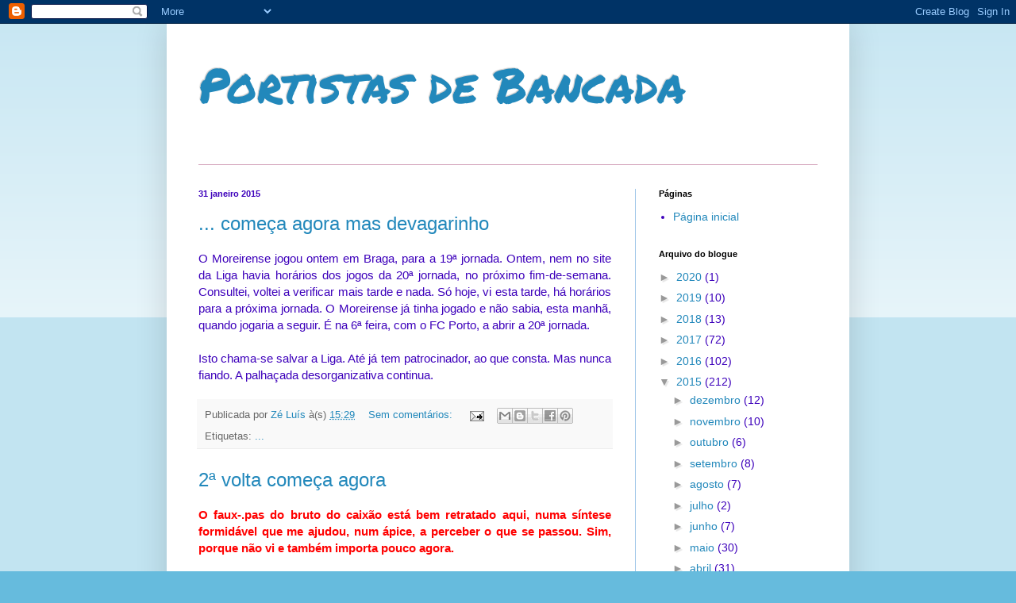

--- FILE ---
content_type: text/html; charset=UTF-8
request_url: https://portistasdebancada.blogspot.com/2015/01/
body_size: 58644
content:
<!DOCTYPE html>
<html class='v2' dir='ltr' lang='pt-PT'>
<head>
<link href='https://www.blogger.com/static/v1/widgets/335934321-css_bundle_v2.css' rel='stylesheet' type='text/css'/>
<meta content='width=1100' name='viewport'/>
<meta content='text/html; charset=UTF-8' http-equiv='Content-Type'/>
<meta content='blogger' name='generator'/>
<link href='https://portistasdebancada.blogspot.com/favicon.ico' rel='icon' type='image/x-icon'/>
<link href='http://portistasdebancada.blogspot.com/2015/01/' rel='canonical'/>
<link rel="alternate" type="application/atom+xml" title="Portistas de Bancada - Atom" href="https://portistasdebancada.blogspot.com/feeds/posts/default" />
<link rel="alternate" type="application/rss+xml" title="Portistas de Bancada - RSS" href="https://portistasdebancada.blogspot.com/feeds/posts/default?alt=rss" />
<link rel="service.post" type="application/atom+xml" title="Portistas de Bancada - Atom" href="https://www.blogger.com/feeds/31355489/posts/default" />
<!--Can't find substitution for tag [blog.ieCssRetrofitLinks]-->
<meta content='http://portistasdebancada.blogspot.com/2015/01/' property='og:url'/>
<meta content='Portistas de Bancada' property='og:title'/>
<meta content='' property='og:description'/>
<title>Portistas de Bancada: janeiro 2015</title>
<style type='text/css'>@font-face{font-family:'Permanent Marker';font-style:normal;font-weight:400;font-display:swap;src:url(//fonts.gstatic.com/s/permanentmarker/v16/Fh4uPib9Iyv2ucM6pGQMWimMp004La2Cf5b6jlg.woff2)format('woff2');unicode-range:U+0000-00FF,U+0131,U+0152-0153,U+02BB-02BC,U+02C6,U+02DA,U+02DC,U+0304,U+0308,U+0329,U+2000-206F,U+20AC,U+2122,U+2191,U+2193,U+2212,U+2215,U+FEFF,U+FFFD;}</style>
<style id='page-skin-1' type='text/css'><!--
/*
-----------------------------------------------
Blogger Template Style
Name:     Simple
Designer: Blogger
URL:      www.blogger.com
----------------------------------------------- */
/* Content
----------------------------------------------- */
body {
font: normal normal 14px Arial, Tahoma, Helvetica, FreeSans, sans-serif;
color: #3d00bb;
background: #66bbdd none repeat scroll top left;
padding: 0 40px 40px 40px;
}
html body .region-inner {
min-width: 0;
max-width: 100%;
width: auto;
}
h2 {
font-size: 22px;
}
a:link {
text-decoration:none;
color: #2288bb;
}
a:visited {
text-decoration:none;
color: #888888;
}
a:hover {
text-decoration:underline;
color: #33aaff;
}
.body-fauxcolumn-outer .fauxcolumn-inner {
background: transparent url(https://resources.blogblog.com/blogblog/data/1kt/simple/body_gradient_tile_light.png) repeat scroll top left;
_background-image: none;
}
.body-fauxcolumn-outer .cap-top {
position: absolute;
z-index: 1;
height: 400px;
width: 100%;
}
.body-fauxcolumn-outer .cap-top .cap-left {
width: 100%;
background: transparent url(https://resources.blogblog.com/blogblog/data/1kt/simple/gradients_light.png) repeat-x scroll top left;
_background-image: none;
}
.content-outer {
-moz-box-shadow: 0 0 40px rgba(0, 0, 0, .15);
-webkit-box-shadow: 0 0 5px rgba(0, 0, 0, .15);
-goog-ms-box-shadow: 0 0 10px #333333;
box-shadow: 0 0 40px rgba(0, 0, 0, .15);
margin-bottom: 1px;
}
.content-inner {
padding: 10px 10px;
}
.content-inner {
background-color: #ffffff;
}
/* Header
----------------------------------------------- */
.header-outer {
background: transparent none repeat-x scroll 0 -400px;
_background-image: none;
}
.Header h1 {
font: normal normal 60px Permanent Marker;
color: #2288bb;
text-shadow: -1px -1px 1px rgba(0, 0, 0, .2);
}
.Header h1 a {
color: #2288bb;
}
.Header .description {
font-size: 140%;
color: #777777;
}
.header-inner .Header .titlewrapper {
padding: 22px 30px;
}
.header-inner .Header .descriptionwrapper {
padding: 0 30px;
}
/* Tabs
----------------------------------------------- */
.tabs-inner .section:first-child {
border-top: 1px solid #d5a6bd;
}
.tabs-inner .section:first-child ul {
margin-top: -1px;
border-top: 1px solid #d5a6bd;
border-left: 0 solid #d5a6bd;
border-right: 0 solid #d5a6bd;
}
.tabs-inner .widget ul {
background: #2288bb url(https://resources.blogblog.com/blogblog/data/1kt/simple/gradients_light.png) repeat-x scroll 0 -800px;
_background-image: none;
border-bottom: 1px solid #d5a6bd;
margin-top: 0;
margin-left: -30px;
margin-right: -30px;
}
.tabs-inner .widget li a {
display: inline-block;
padding: .6em 1em;
font: normal normal 14px 'Times New Roman', Times, FreeSerif, serif;
color: #5421bb;
border-left: 1px solid #ffffff;
border-right: 1px solid #d5a6bd;
}
.tabs-inner .widget li:first-child a {
border-left: none;
}
.tabs-inner .widget li.selected a, .tabs-inner .widget li a:hover {
color: #000000;
background-color: #2aaadd;
text-decoration: none;
}
/* Columns
----------------------------------------------- */
.main-outer {
border-top: 0 solid #9fc5e8;
}
.fauxcolumn-left-outer .fauxcolumn-inner {
border-right: 1px solid #9fc5e8;
}
.fauxcolumn-right-outer .fauxcolumn-inner {
border-left: 1px solid #9fc5e8;
}
/* Headings
----------------------------------------------- */
div.widget > h2,
div.widget h2.title {
margin: 0 0 1em 0;
font: normal bold 11px Arial, Tahoma, Helvetica, FreeSans, sans-serif;
color: #000000;
}
/* Widgets
----------------------------------------------- */
.widget .zippy {
color: #999999;
text-shadow: 2px 2px 1px rgba(0, 0, 0, .1);
}
.widget .popular-posts ul {
list-style: none;
}
/* Posts
----------------------------------------------- */
h2.date-header {
font: normal bold 11px Arial, Tahoma, Helvetica, FreeSans, sans-serif;
}
.date-header span {
background-color: transparent;
color: #3d00bb;
padding: inherit;
letter-spacing: inherit;
margin: inherit;
}
.main-inner {
padding-top: 30px;
padding-bottom: 30px;
}
.main-inner .column-center-inner {
padding: 0 15px;
}
.main-inner .column-center-inner .section {
margin: 0 15px;
}
.post {
margin: 0 0 25px 0;
}
h3.post-title, .comments h4 {
font: normal normal 24px Arial, Tahoma, Helvetica, FreeSans, sans-serif;
margin: .75em 0 0;
}
.post-body {
font-size: 110%;
line-height: 1.4;
position: relative;
}
.post-body img, .post-body .tr-caption-container, .Profile img, .Image img,
.BlogList .item-thumbnail img {
padding: 2px;
background: #ffffff;
border: 1px solid #eeeeee;
-moz-box-shadow: 1px 1px 5px rgba(0, 0, 0, .1);
-webkit-box-shadow: 1px 1px 5px rgba(0, 0, 0, .1);
box-shadow: 1px 1px 5px rgba(0, 0, 0, .1);
}
.post-body img, .post-body .tr-caption-container {
padding: 5px;
}
.post-body .tr-caption-container {
color: #3d00bb;
}
.post-body .tr-caption-container img {
padding: 0;
background: transparent;
border: none;
-moz-box-shadow: 0 0 0 rgba(0, 0, 0, .1);
-webkit-box-shadow: 0 0 0 rgba(0, 0, 0, .1);
box-shadow: 0 0 0 rgba(0, 0, 0, .1);
}
.post-header {
margin: 0 0 1.5em;
line-height: 1.6;
font-size: 90%;
}
.post-footer {
margin: 20px -2px 0;
padding: 5px 10px;
color: #666666;
background-color: #f9f9f9;
border-bottom: 1px solid #eeeeee;
line-height: 1.6;
font-size: 90%;
}
#comments .comment-author {
padding-top: 1.5em;
border-top: 1px solid #9fc5e8;
background-position: 0 1.5em;
}
#comments .comment-author:first-child {
padding-top: 0;
border-top: none;
}
.avatar-image-container {
margin: .2em 0 0;
}
#comments .avatar-image-container img {
border: 1px solid #eeeeee;
}
/* Comments
----------------------------------------------- */
.comments .comments-content .icon.blog-author {
background-repeat: no-repeat;
background-image: url([data-uri]);
}
.comments .comments-content .loadmore a {
border-top: 1px solid #999999;
border-bottom: 1px solid #999999;
}
.comments .comment-thread.inline-thread {
background-color: #f9f9f9;
}
.comments .continue {
border-top: 2px solid #999999;
}
/* Accents
---------------------------------------------- */
.section-columns td.columns-cell {
border-left: 1px solid #9fc5e8;
}
.blog-pager {
background: transparent none no-repeat scroll top center;
}
.blog-pager-older-link, .home-link,
.blog-pager-newer-link {
background-color: #ffffff;
padding: 5px;
}
.footer-outer {
border-top: 0 dashed #bbbbbb;
}
/* Mobile
----------------------------------------------- */
body.mobile  {
background-size: auto;
}
.mobile .body-fauxcolumn-outer {
background: transparent none repeat scroll top left;
}
.mobile .body-fauxcolumn-outer .cap-top {
background-size: 100% auto;
}
.mobile .content-outer {
-webkit-box-shadow: 0 0 3px rgba(0, 0, 0, .15);
box-shadow: 0 0 3px rgba(0, 0, 0, .15);
}
.mobile .tabs-inner .widget ul {
margin-left: 0;
margin-right: 0;
}
.mobile .post {
margin: 0;
}
.mobile .main-inner .column-center-inner .section {
margin: 0;
}
.mobile .date-header span {
padding: 0.1em 10px;
margin: 0 -10px;
}
.mobile h3.post-title {
margin: 0;
}
.mobile .blog-pager {
background: transparent none no-repeat scroll top center;
}
.mobile .footer-outer {
border-top: none;
}
.mobile .main-inner, .mobile .footer-inner {
background-color: #ffffff;
}
.mobile-index-contents {
color: #3d00bb;
}
.mobile-link-button {
background-color: #2288bb;
}
.mobile-link-button a:link, .mobile-link-button a:visited {
color: #ffffff;
}
.mobile .tabs-inner .section:first-child {
border-top: none;
}
.mobile .tabs-inner .PageList .widget-content {
background-color: #2aaadd;
color: #000000;
border-top: 1px solid #d5a6bd;
border-bottom: 1px solid #d5a6bd;
}
.mobile .tabs-inner .PageList .widget-content .pagelist-arrow {
border-left: 1px solid #d5a6bd;
}

--></style>
<style id='template-skin-1' type='text/css'><!--
body {
min-width: 860px;
}
.content-outer, .content-fauxcolumn-outer, .region-inner {
min-width: 860px;
max-width: 860px;
_width: 860px;
}
.main-inner .columns {
padding-left: 0px;
padding-right: 260px;
}
.main-inner .fauxcolumn-center-outer {
left: 0px;
right: 260px;
/* IE6 does not respect left and right together */
_width: expression(this.parentNode.offsetWidth -
parseInt("0px") -
parseInt("260px") + 'px');
}
.main-inner .fauxcolumn-left-outer {
width: 0px;
}
.main-inner .fauxcolumn-right-outer {
width: 260px;
}
.main-inner .column-left-outer {
width: 0px;
right: 100%;
margin-left: -0px;
}
.main-inner .column-right-outer {
width: 260px;
margin-right: -260px;
}
#layout {
min-width: 0;
}
#layout .content-outer {
min-width: 0;
width: 800px;
}
#layout .region-inner {
min-width: 0;
width: auto;
}
body#layout div.add_widget {
padding: 8px;
}
body#layout div.add_widget a {
margin-left: 32px;
}
--></style>
<link href='https://www.blogger.com/dyn-css/authorization.css?targetBlogID=31355489&amp;zx=b48b1381-3960-4eaa-9c87-5ce4b9cc3833' media='none' onload='if(media!=&#39;all&#39;)media=&#39;all&#39;' rel='stylesheet'/><noscript><link href='https://www.blogger.com/dyn-css/authorization.css?targetBlogID=31355489&amp;zx=b48b1381-3960-4eaa-9c87-5ce4b9cc3833' rel='stylesheet'/></noscript>
<meta name='google-adsense-platform-account' content='ca-host-pub-1556223355139109'/>
<meta name='google-adsense-platform-domain' content='blogspot.com'/>

</head>
<body class='loading variant-pale'>
<div class='navbar section' id='navbar' name='Navbar'><div class='widget Navbar' data-version='1' id='Navbar1'><script type="text/javascript">
    function setAttributeOnload(object, attribute, val) {
      if(window.addEventListener) {
        window.addEventListener('load',
          function(){ object[attribute] = val; }, false);
      } else {
        window.attachEvent('onload', function(){ object[attribute] = val; });
      }
    }
  </script>
<div id="navbar-iframe-container"></div>
<script type="text/javascript" src="https://apis.google.com/js/platform.js"></script>
<script type="text/javascript">
      gapi.load("gapi.iframes:gapi.iframes.style.bubble", function() {
        if (gapi.iframes && gapi.iframes.getContext) {
          gapi.iframes.getContext().openChild({
              url: 'https://www.blogger.com/navbar/31355489?origin\x3dhttps://portistasdebancada.blogspot.com',
              where: document.getElementById("navbar-iframe-container"),
              id: "navbar-iframe"
          });
        }
      });
    </script><script type="text/javascript">
(function() {
var script = document.createElement('script');
script.type = 'text/javascript';
script.src = '//pagead2.googlesyndication.com/pagead/js/google_top_exp.js';
var head = document.getElementsByTagName('head')[0];
if (head) {
head.appendChild(script);
}})();
</script>
</div></div>
<div class='body-fauxcolumns'>
<div class='fauxcolumn-outer body-fauxcolumn-outer'>
<div class='cap-top'>
<div class='cap-left'></div>
<div class='cap-right'></div>
</div>
<div class='fauxborder-left'>
<div class='fauxborder-right'></div>
<div class='fauxcolumn-inner'>
</div>
</div>
<div class='cap-bottom'>
<div class='cap-left'></div>
<div class='cap-right'></div>
</div>
</div>
</div>
<div class='content'>
<div class='content-fauxcolumns'>
<div class='fauxcolumn-outer content-fauxcolumn-outer'>
<div class='cap-top'>
<div class='cap-left'></div>
<div class='cap-right'></div>
</div>
<div class='fauxborder-left'>
<div class='fauxborder-right'></div>
<div class='fauxcolumn-inner'>
</div>
</div>
<div class='cap-bottom'>
<div class='cap-left'></div>
<div class='cap-right'></div>
</div>
</div>
</div>
<div class='content-outer'>
<div class='content-cap-top cap-top'>
<div class='cap-left'></div>
<div class='cap-right'></div>
</div>
<div class='fauxborder-left content-fauxborder-left'>
<div class='fauxborder-right content-fauxborder-right'></div>
<div class='content-inner'>
<header>
<div class='header-outer'>
<div class='header-cap-top cap-top'>
<div class='cap-left'></div>
<div class='cap-right'></div>
</div>
<div class='fauxborder-left header-fauxborder-left'>
<div class='fauxborder-right header-fauxborder-right'></div>
<div class='region-inner header-inner'>
<div class='header section' id='header' name='Cabeçalho'><div class='widget Header' data-version='1' id='Header1'>
<div id='header-inner'>
<div class='titlewrapper'>
<h1 class='title'>
<a href='https://portistasdebancada.blogspot.com/'>
Portistas de Bancada
</a>
</h1>
</div>
<div class='descriptionwrapper'>
<p class='description'><span>
</span></p>
</div>
</div>
</div></div>
</div>
</div>
<div class='header-cap-bottom cap-bottom'>
<div class='cap-left'></div>
<div class='cap-right'></div>
</div>
</div>
</header>
<div class='tabs-outer'>
<div class='tabs-cap-top cap-top'>
<div class='cap-left'></div>
<div class='cap-right'></div>
</div>
<div class='fauxborder-left tabs-fauxborder-left'>
<div class='fauxborder-right tabs-fauxborder-right'></div>
<div class='region-inner tabs-inner'>
<div class='tabs no-items section' id='crosscol' name='Entre colunas'></div>
<div class='tabs no-items section' id='crosscol-overflow' name='Cross-Column 2'></div>
</div>
</div>
<div class='tabs-cap-bottom cap-bottom'>
<div class='cap-left'></div>
<div class='cap-right'></div>
</div>
</div>
<div class='main-outer'>
<div class='main-cap-top cap-top'>
<div class='cap-left'></div>
<div class='cap-right'></div>
</div>
<div class='fauxborder-left main-fauxborder-left'>
<div class='fauxborder-right main-fauxborder-right'></div>
<div class='region-inner main-inner'>
<div class='columns fauxcolumns'>
<div class='fauxcolumn-outer fauxcolumn-center-outer'>
<div class='cap-top'>
<div class='cap-left'></div>
<div class='cap-right'></div>
</div>
<div class='fauxborder-left'>
<div class='fauxborder-right'></div>
<div class='fauxcolumn-inner'>
</div>
</div>
<div class='cap-bottom'>
<div class='cap-left'></div>
<div class='cap-right'></div>
</div>
</div>
<div class='fauxcolumn-outer fauxcolumn-left-outer'>
<div class='cap-top'>
<div class='cap-left'></div>
<div class='cap-right'></div>
</div>
<div class='fauxborder-left'>
<div class='fauxborder-right'></div>
<div class='fauxcolumn-inner'>
</div>
</div>
<div class='cap-bottom'>
<div class='cap-left'></div>
<div class='cap-right'></div>
</div>
</div>
<div class='fauxcolumn-outer fauxcolumn-right-outer'>
<div class='cap-top'>
<div class='cap-left'></div>
<div class='cap-right'></div>
</div>
<div class='fauxborder-left'>
<div class='fauxborder-right'></div>
<div class='fauxcolumn-inner'>
</div>
</div>
<div class='cap-bottom'>
<div class='cap-left'></div>
<div class='cap-right'></div>
</div>
</div>
<!-- corrects IE6 width calculation -->
<div class='columns-inner'>
<div class='column-center-outer'>
<div class='column-center-inner'>
<div class='main section' id='main' name='Principal'><div class='widget Blog' data-version='1' id='Blog1'>
<div class='blog-posts hfeed'>

          <div class="date-outer">
        
<h2 class='date-header'><span>31 janeiro 2015</span></h2>

          <div class="date-posts">
        
<div class='post-outer'>
<div class='post hentry uncustomized-post-template' itemprop='blogPost' itemscope='itemscope' itemtype='http://schema.org/BlogPosting'>
<meta content='31355489' itemprop='blogId'/>
<meta content='5349370947335712752' itemprop='postId'/>
<a name='5349370947335712752'></a>
<h3 class='post-title entry-title' itemprop='name'>
<a href='https://portistasdebancada.blogspot.com/2015/01/comeca-agora-mas-devagarinho.html'>... começa agora mas devagarinho</a>
</h3>
<div class='post-header'>
<div class='post-header-line-1'></div>
</div>
<div class='post-body entry-content' id='post-body-5349370947335712752' itemprop='description articleBody'>
<div style="text-align: justify;">
O Moreirense jogou ontem em Braga, para a 19ª jornada. Ontem, nem no site da Liga havia horários dos jogos da 20ª jornada, no próximo fim-de-semana. Consultei, voltei a verificar mais tarde e nada. Só hoje, vi esta tarde, há horários para a próxima jornada. O Moreirense já tinha jogado e não sabia, esta manhã, quando jogaria a seguir. É na 6ª feira, com o FC Porto, a abrir a 20ª jornada.</div>
<div style="text-align: justify;">
&nbsp;</div>
<div style="text-align: justify;">
Isto chama-se salvar a Liga. Até já tem patrocinador, ao que consta. Mas nunca fiando. A palhaçada desorganizativa continua. </div>
<div style='clear: both;'></div>
</div>
<div class='post-footer'>
<div class='post-footer-line post-footer-line-1'>
<span class='post-author vcard'>
Publicada por
<span class='fn' itemprop='author' itemscope='itemscope' itemtype='http://schema.org/Person'>
<meta content='https://www.blogger.com/profile/16835072928122249334' itemprop='url'/>
<a class='g-profile' href='https://www.blogger.com/profile/16835072928122249334' rel='author' title='author profile'>
<span itemprop='name'>Zé Luís</span>
</a>
</span>
</span>
<span class='post-timestamp'>
à(s)
<meta content='http://portistasdebancada.blogspot.com/2015/01/comeca-agora-mas-devagarinho.html' itemprop='url'/>
<a class='timestamp-link' href='https://portistasdebancada.blogspot.com/2015/01/comeca-agora-mas-devagarinho.html' rel='bookmark' title='permanent link'><abbr class='published' itemprop='datePublished' title='2015-01-31T15:29:00Z'>15:29</abbr></a>
</span>
<span class='post-comment-link'>
<a class='comment-link' href='https://portistasdebancada.blogspot.com/2015/01/comeca-agora-mas-devagarinho.html#comment-form' onclick=''>
Sem comentários:
  </a>
</span>
<span class='post-icons'>
<span class='item-action'>
<a href='https://www.blogger.com/email-post/31355489/5349370947335712752' title='Enviar a mensagem por correio electrónico'>
<img alt='' class='icon-action' height='13' src='https://resources.blogblog.com/img/icon18_email.gif' width='18'/>
</a>
</span>
<span class='item-control blog-admin pid-819422262'>
<a href='https://www.blogger.com/post-edit.g?blogID=31355489&postID=5349370947335712752&from=pencil' title='Editar mensagem'>
<img alt='' class='icon-action' height='18' src='https://resources.blogblog.com/img/icon18_edit_allbkg.gif' width='18'/>
</a>
</span>
</span>
<div class='post-share-buttons goog-inline-block'>
<a class='goog-inline-block share-button sb-email' href='https://www.blogger.com/share-post.g?blogID=31355489&postID=5349370947335712752&target=email' target='_blank' title='Enviar a mensagem por email'><span class='share-button-link-text'>Enviar a mensagem por email</span></a><a class='goog-inline-block share-button sb-blog' href='https://www.blogger.com/share-post.g?blogID=31355489&postID=5349370947335712752&target=blog' onclick='window.open(this.href, "_blank", "height=270,width=475"); return false;' target='_blank' title='Dê a sua opinião!'><span class='share-button-link-text'>Dê a sua opinião!</span></a><a class='goog-inline-block share-button sb-twitter' href='https://www.blogger.com/share-post.g?blogID=31355489&postID=5349370947335712752&target=twitter' target='_blank' title='Partilhar no X'><span class='share-button-link-text'>Partilhar no X</span></a><a class='goog-inline-block share-button sb-facebook' href='https://www.blogger.com/share-post.g?blogID=31355489&postID=5349370947335712752&target=facebook' onclick='window.open(this.href, "_blank", "height=430,width=640"); return false;' target='_blank' title='Partilhar no Facebook'><span class='share-button-link-text'>Partilhar no Facebook</span></a><a class='goog-inline-block share-button sb-pinterest' href='https://www.blogger.com/share-post.g?blogID=31355489&postID=5349370947335712752&target=pinterest' target='_blank' title='Partilhar no Pinterest'><span class='share-button-link-text'>Partilhar no Pinterest</span></a>
</div>
</div>
<div class='post-footer-line post-footer-line-2'>
<span class='post-labels'>
Etiquetas:
<a href='https://portistasdebancada.blogspot.com/search/label/...' rel='tag'>...</a>
</span>
</div>
<div class='post-footer-line post-footer-line-3'>
<span class='post-location'>
</span>
</div>
</div>
</div>
</div>
<div class='post-outer'>
<div class='post hentry uncustomized-post-template' itemprop='blogPost' itemscope='itemscope' itemtype='http://schema.org/BlogPosting'>
<meta content='http://3.bp.blogspot.com/-lhpTVGKgH6g/VMq3J_2qVAI/AAAAAAAAMIk/_uXJA6-7f5k/s1600/evolu%C3%A7%C3%A3o.jpg' itemprop='image_url'/>
<meta content='31355489' itemprop='blogId'/>
<meta content='3850627605356528395' itemprop='postId'/>
<a name='3850627605356528395'></a>
<h3 class='post-title entry-title' itemprop='name'>
<a href='https://portistasdebancada.blogspot.com/2015/01/2-volta-comeca-agora.html'>2ª volta começa agora</a>
</h3>
<div class='post-header'>
<div class='post-header-line-1'></div>
</div>
<div class='post-body entry-content' id='post-body-3850627605356528395' itemprop='description articleBody'>
<div style="text-align: justify;">
<a href="http://bicampeoesdomundo.blogspot.pt/2015/01/a-paixao-pelos-vermelhos.html"><strong><span style="color: red;">O faux-.pas do bruto do caixão está bem retratado aqui, numa síntese formidável que me ajudou, num ápice, a perceber o que se passou. Sim, porque não vi e também importa pouco agora.</span></strong></a></div>
<div style="text-align: justify;">
&nbsp;</div>
<div style="text-align: justify;">
Mas quase aposto que esta derrota não foi considerada histórica, porque foi apenas a segunda do Benfica com o conhecido árbitro lisbonense filiado na cidade do Sado e cara chapada da famosa linha Lisboa-Setúbal.</div>
<div style="text-align: justify;">
&nbsp;</div>
<div style="text-align: justify;">
Na verdade, a única derrota anterior do Benfica com Paixão foi no Dragão, 2-0 com bis de Lisandro e até Luisão foi expulso perto do fim, no campeonato dos 30 e muitos pontos de avanço que, depois, queriam reverter nas várias secretarias e golpes palacianos do 4 de Julho no CJ da FPF.</div>
<div style="text-align: justify;">
&nbsp;</div>
<div style="text-align: justify;">
Quase aposto que ninguém falou na efeméride, sendo certo ser fácil enumerar os jogos que o Benfica venceu graças ao árbitro da Paixão assolapada da mediocridade tuga.</div>
<div style="text-align: justify;">
&nbsp;</div>
<div style="text-align: justify;">
Entretanto, como sou muito distraído e apanho as coisas sempre atrasado, <a href="http://kostadealhabaite.blogspot.com/2015/01/a-muito-estranha-e-meteorica-ascencao.html"><span style="color: #660000;"><strong>nesta história do novo abencerragem das insígnias FIFA do reino lusitano na arte de cavalgar a toda a sela, não é a ascensão perfilhada de Tiago Martins que me espanta. Fiquei a saber que Hugo Pacheco, do Porto, e Rui Silva, de Vila Real, desceram de escalão. Oooohhh...</strong></span></a></div>
<div style="text-align: justify;">
&nbsp;</div>
<div style="text-align: justify;">
O Pacheco, autenticamente um parolo do Porto que julgou poder ir a algum lado, sempre o destratei aqui como árbitro medíocre e tão fadado para aquilo como certos professores licenciados há menos de 5 anos para dar aulas.</div>
<div style="text-align: justify;">
&nbsp;</div>
<div style="text-align: justify;">
E o Rui Silva é apenas o do Estoril-FC Porto da época passada e não precisa de mais apresentações.</div>
<div style="text-align: justify;">
&nbsp;</div>
<div style="text-align: justify;">
Quase aposto, porém, que não fui ou sou só eu o distraído e ninguém reparou nisto como deve ser.</div>
<div style="text-align: justify;">
&nbsp;</div>
<div style="text-align: justify;">
Tudo o resto é apenas da <a href="http://portistasdebancada.blogspot.pt/2015/01/a-evolucao-da-arbitragem-de-que-proenca.html"><strong><span style="color: purple;">natural evolução da arbitragem tuga.</span></strong></a></div>
<div class="separator" style="clear: both; text-align: center;">
<a href="//3.bp.blogspot.com/-lhpTVGKgH6g/VMq3J_2qVAI/AAAAAAAAMIk/_uXJA6-7f5k/s1600/evolu%C3%A7%C3%A3o.jpg" imageanchor="1" style="margin-left: 1em; margin-right: 1em;"><img border="0" src="//3.bp.blogspot.com/-lhpTVGKgH6g/VMq3J_2qVAI/AAAAAAAAMIk/_uXJA6-7f5k/s1600/evolu%C3%A7%C3%A3o.jpg"></a></div>
<div style='clear: both;'></div>
</div>
<div class='post-footer'>
<div class='post-footer-line post-footer-line-1'>
<span class='post-author vcard'>
Publicada por
<span class='fn' itemprop='author' itemscope='itemscope' itemtype='http://schema.org/Person'>
<meta content='https://www.blogger.com/profile/16835072928122249334' itemprop='url'/>
<a class='g-profile' href='https://www.blogger.com/profile/16835072928122249334' rel='author' title='author profile'>
<span itemprop='name'>Zé Luís</span>
</a>
</span>
</span>
<span class='post-timestamp'>
à(s)
<meta content='http://portistasdebancada.blogspot.com/2015/01/2-volta-comeca-agora.html' itemprop='url'/>
<a class='timestamp-link' href='https://portistasdebancada.blogspot.com/2015/01/2-volta-comeca-agora.html' rel='bookmark' title='permanent link'><abbr class='published' itemprop='datePublished' title='2015-01-31T03:30:00Z'>03:30</abbr></a>
</span>
<span class='post-comment-link'>
<a class='comment-link' href='https://portistasdebancada.blogspot.com/2015/01/2-volta-comeca-agora.html#comment-form' onclick=''>
Sem comentários:
  </a>
</span>
<span class='post-icons'>
<span class='item-action'>
<a href='https://www.blogger.com/email-post/31355489/3850627605356528395' title='Enviar a mensagem por correio electrónico'>
<img alt='' class='icon-action' height='13' src='https://resources.blogblog.com/img/icon18_email.gif' width='18'/>
</a>
</span>
<span class='item-control blog-admin pid-819422262'>
<a href='https://www.blogger.com/post-edit.g?blogID=31355489&postID=3850627605356528395&from=pencil' title='Editar mensagem'>
<img alt='' class='icon-action' height='18' src='https://resources.blogblog.com/img/icon18_edit_allbkg.gif' width='18'/>
</a>
</span>
</span>
<div class='post-share-buttons goog-inline-block'>
<a class='goog-inline-block share-button sb-email' href='https://www.blogger.com/share-post.g?blogID=31355489&postID=3850627605356528395&target=email' target='_blank' title='Enviar a mensagem por email'><span class='share-button-link-text'>Enviar a mensagem por email</span></a><a class='goog-inline-block share-button sb-blog' href='https://www.blogger.com/share-post.g?blogID=31355489&postID=3850627605356528395&target=blog' onclick='window.open(this.href, "_blank", "height=270,width=475"); return false;' target='_blank' title='Dê a sua opinião!'><span class='share-button-link-text'>Dê a sua opinião!</span></a><a class='goog-inline-block share-button sb-twitter' href='https://www.blogger.com/share-post.g?blogID=31355489&postID=3850627605356528395&target=twitter' target='_blank' title='Partilhar no X'><span class='share-button-link-text'>Partilhar no X</span></a><a class='goog-inline-block share-button sb-facebook' href='https://www.blogger.com/share-post.g?blogID=31355489&postID=3850627605356528395&target=facebook' onclick='window.open(this.href, "_blank", "height=430,width=640"); return false;' target='_blank' title='Partilhar no Facebook'><span class='share-button-link-text'>Partilhar no Facebook</span></a><a class='goog-inline-block share-button sb-pinterest' href='https://www.blogger.com/share-post.g?blogID=31355489&postID=3850627605356528395&target=pinterest' target='_blank' title='Partilhar no Pinterest'><span class='share-button-link-text'>Partilhar no Pinterest</span></a>
</div>
</div>
<div class='post-footer-line post-footer-line-2'>
<span class='post-labels'>
Etiquetas:
<a href='https://portistasdebancada.blogspot.com/search/label/%C3%81rbitros%20ao%20phoder' rel='tag'>Árbitros ao phoder</a>
</span>
</div>
<div class='post-footer-line post-footer-line-3'>
<span class='post-location'>
</span>
</div>
</div>
</div>
</div>

          </div></div>
        

          <div class="date-outer">
        
<h2 class='date-header'><span>30 janeiro 2015</span></h2>

          <div class="date-posts">
        
<div class='post-outer'>
<div class='post hentry uncustomized-post-template' itemprop='blogPost' itemscope='itemscope' itemtype='http://schema.org/BlogPosting'>
<meta content='http://3.bp.blogspot.com/-fk5ee6x5EiQ/VMqswG8Y9WI/AAAAAAAAMIU/PMT6c6gr89A/s1600/benfiquistas%2Bcom%2Bsocrates.jpg' itemprop='image_url'/>
<meta content='31355489' itemprop='blogId'/>
<meta content='5722031306452959885' itemprop='postId'/>
<a name='5722031306452959885'></a>
<h3 class='post-title entry-title' itemprop='name'>
<a href='https://portistasdebancada.blogspot.com/2015/01/quem-e-amigo-do-meu-amigo-meu-amigo-e.html'>"Quem é amigo do meu amigo meu amigo é" dirá Pinto da Costa</a>
</h3>
<div class='post-header'>
<div class='post-header-line-1'></div>
</div>
<div class='post-body entry-content' id='post-body-5722031306452959885' itemprop='description articleBody'>
<div style="text-align: justify;">
<a href="http://www.cmjornal.xl.pt/nacional/politica/detalhe/socrates_emocionado_com_presentes_de_barbas.html"><span style="color: red;"><strong>Alguns civis já visitaram Sócrates em Évora. Anónimos em maioria, tanto que nem deles se fala até por força de serem desconhecidos. Pinto da Costa quebrou o tabu e pode-se dizer que os dois de ontem têm que se lhe diga como adeptos do Benfica: Jorge "taxista" Máximo e o já celebérrimo Barbas. Além de Sócrates, Pinto da Costa está em boa companhia. São daquelas ironias da vida que confirmam outro ditado popular: diz-me com quem andas...</strong></span></a></div>
<div class="separator" style="clear: both; text-align: center;">
<a href="//3.bp.blogspot.com/-fk5ee6x5EiQ/VMqswG8Y9WI/AAAAAAAAMIU/PMT6c6gr89A/s1600/benfiquistas%2Bcom%2Bsocrates.jpg" imageanchor="1" style="margin-left: 1em; margin-right: 1em;"><img border="0" height="180" src="//3.bp.blogspot.com/-fk5ee6x5EiQ/VMqswG8Y9WI/AAAAAAAAMIU/PMT6c6gr89A/s1600/benfiquistas%2Bcom%2Bsocrates.jpg" width="320"></a></div>
<br />
<div style="text-align: justify;">
Agora que cada vez mais Pinto da Costa se faz notar em múltiplas facetas menos na de presidente da SAD e do FC Porto, as notícias do dia-a-dia merecem mais atenção que nunca.</div>
<div style="text-align: justify;">
&nbsp;</div>
<div style="text-align: justify;">
Se por um lado o distante presidente portista já se dá ares de tribuno no JN para realçar a presença do director de A Bola na evocação dos 30 anos da&nbsp;morte de Pedroto, sublinhando a sua pose institucional pelo cargo que já ostenta mas pouco exerce, também segue campanha política com o ex-ministro socialista Fernando Gomes que acolheu para ocupar a sensível cadeira das Finanças vagada duas vezes nos últimos quatro anos.</div>
<div style="text-align: justify;">
&nbsp;</div>
<div style="text-align: justify;">
Dá que pensar, mas importa unir os pontos.</div>
<div style='clear: both;'></div>
</div>
<div class='post-footer'>
<div class='post-footer-line post-footer-line-1'>
<span class='post-author vcard'>
Publicada por
<span class='fn' itemprop='author' itemscope='itemscope' itemtype='http://schema.org/Person'>
<meta content='https://www.blogger.com/profile/16835072928122249334' itemprop='url'/>
<a class='g-profile' href='https://www.blogger.com/profile/16835072928122249334' rel='author' title='author profile'>
<span itemprop='name'>Zé Luís</span>
</a>
</span>
</span>
<span class='post-timestamp'>
à(s)
<meta content='http://portistasdebancada.blogspot.com/2015/01/quem-e-amigo-do-meu-amigo-meu-amigo-e.html' itemprop='url'/>
<a class='timestamp-link' href='https://portistasdebancada.blogspot.com/2015/01/quem-e-amigo-do-meu-amigo-meu-amigo-e.html' rel='bookmark' title='permanent link'><abbr class='published' itemprop='datePublished' title='2015-01-30T16:00:00Z'>16:00</abbr></a>
</span>
<span class='post-comment-link'>
<a class='comment-link' href='https://portistasdebancada.blogspot.com/2015/01/quem-e-amigo-do-meu-amigo-meu-amigo-e.html#comment-form' onclick=''>
Sem comentários:
  </a>
</span>
<span class='post-icons'>
<span class='item-action'>
<a href='https://www.blogger.com/email-post/31355489/5722031306452959885' title='Enviar a mensagem por correio electrónico'>
<img alt='' class='icon-action' height='13' src='https://resources.blogblog.com/img/icon18_email.gif' width='18'/>
</a>
</span>
<span class='item-control blog-admin pid-819422262'>
<a href='https://www.blogger.com/post-edit.g?blogID=31355489&postID=5722031306452959885&from=pencil' title='Editar mensagem'>
<img alt='' class='icon-action' height='18' src='https://resources.blogblog.com/img/icon18_edit_allbkg.gif' width='18'/>
</a>
</span>
</span>
<div class='post-share-buttons goog-inline-block'>
<a class='goog-inline-block share-button sb-email' href='https://www.blogger.com/share-post.g?blogID=31355489&postID=5722031306452959885&target=email' target='_blank' title='Enviar a mensagem por email'><span class='share-button-link-text'>Enviar a mensagem por email</span></a><a class='goog-inline-block share-button sb-blog' href='https://www.blogger.com/share-post.g?blogID=31355489&postID=5722031306452959885&target=blog' onclick='window.open(this.href, "_blank", "height=270,width=475"); return false;' target='_blank' title='Dê a sua opinião!'><span class='share-button-link-text'>Dê a sua opinião!</span></a><a class='goog-inline-block share-button sb-twitter' href='https://www.blogger.com/share-post.g?blogID=31355489&postID=5722031306452959885&target=twitter' target='_blank' title='Partilhar no X'><span class='share-button-link-text'>Partilhar no X</span></a><a class='goog-inline-block share-button sb-facebook' href='https://www.blogger.com/share-post.g?blogID=31355489&postID=5722031306452959885&target=facebook' onclick='window.open(this.href, "_blank", "height=430,width=640"); return false;' target='_blank' title='Partilhar no Facebook'><span class='share-button-link-text'>Partilhar no Facebook</span></a><a class='goog-inline-block share-button sb-pinterest' href='https://www.blogger.com/share-post.g?blogID=31355489&postID=5722031306452959885&target=pinterest' target='_blank' title='Partilhar no Pinterest'><span class='share-button-link-text'>Partilhar no Pinterest</span></a>
</div>
</div>
<div class='post-footer-line post-footer-line-2'>
<span class='post-labels'>
Etiquetas:
<a href='https://portistasdebancada.blogspot.com/search/label/As%20infelizes%20coincid%C3%AAncias%20que%20rodeiam%20social%20do%20presidente%20do%20FC%20Porto%20s%C3%A3o%20preocupantes' rel='tag'>As infelizes coincidências que rodeiam social do presidente do FC Porto são preocupantes</a>
</span>
</div>
<div class='post-footer-line post-footer-line-3'>
<span class='post-location'>
</span>
</div>
</div>
</div>
</div>

          </div></div>
        

          <div class="date-outer">
        
<h2 class='date-header'><span>29 janeiro 2015</span></h2>

          <div class="date-posts">
        
<div class='post-outer'>
<div class='post hentry uncustomized-post-template' itemprop='blogPost' itemscope='itemscope' itemtype='http://schema.org/BlogPosting'>
<meta content='31355489' itemprop='blogId'/>
<meta content='8570458871805036785' itemprop='postId'/>
<a name='8570458871805036785'></a>
<h3 class='post-title entry-title' itemprop='name'>
<a href='https://portistasdebancada.blogspot.com/2015/01/pf-no-dragao-na-bancada-mas-teve-sorte.html'>PF no Dragão na bancada mas teve sorte</a>
</h3>
<div class='post-header'>
<div class='post-header-line-1'></div>
</div>
<div class='post-body entry-content' id='post-body-8570458871805036785' itemprop='description articleBody'>
<div style="text-align: justify;">
Não vou falar da notícia do castigo, já conhecido, de Paulo Fonseca. A ironia de voltar ao Dragão, no próximo domingo, esvaziou-se com a ironia de não poder fazê-lo no banco. Não vou discutir isso. Não vi o jogo do benfas em Paços, só na 4ª feira, ontem, apanhei umas coisas soltas e o Jesus a divagar sobre se aquilo seria penálti de pai incógnito e outras alarvidades próprias da espécie dogmática que volta e meia assalta as pantalhas. Aliás, do 1-0 só dei conta no final do jogo de 2ª feira, ia de carro, e passei ao lado de tudo.</div>
<div style="text-align: justify;">
&nbsp;</div>
<div style="text-align: justify;">
Retive, apenas, que Paulo Fonseca foi expulso e, entretanto, apanhou 10 dias de castigo. Dos factos não sei nem me interessa. Lembro apenas que Adriaanse uma vez levou 15 dias de castigo, o árbitro foi Bruno Paixão num Naval-FC Porto da Taça de Portugal (1-2) e na acta ficou registado o motivo do castigo. O treinador do FC Porto gritou "É falta!".</div>
<div style="text-align: justify;">
&nbsp;</div>
<div style="text-align: justify;">
Foi assim. O resto são "piners", mesmo o jogo com a Académica da taça da treta do qual só vi a 2ª parte e constatei que as segundas linhas dão mais ao pedal que os "titulares".<br />
<br />
<a href="http://www.mundodeportivo.com/20150129/real-madrid/el-comite-sanciona-igual-lanzar-una-botella-al-suelo-que-agredir-a-un-contrario_54424096678.html"><span style="color: red;"><strong>Por falar em castigos, em Espanha pasa lo mismo, desde que toque o Real Madrid.</strong></span></a></div>
<div style='clear: both;'></div>
</div>
<div class='post-footer'>
<div class='post-footer-line post-footer-line-1'>
<span class='post-author vcard'>
Publicada por
<span class='fn' itemprop='author' itemscope='itemscope' itemtype='http://schema.org/Person'>
<meta content='https://www.blogger.com/profile/16835072928122249334' itemprop='url'/>
<a class='g-profile' href='https://www.blogger.com/profile/16835072928122249334' rel='author' title='author profile'>
<span itemprop='name'>Zé Luís</span>
</a>
</span>
</span>
<span class='post-timestamp'>
à(s)
<meta content='http://portistasdebancada.blogspot.com/2015/01/pf-no-dragao-na-bancada-mas-teve-sorte.html' itemprop='url'/>
<a class='timestamp-link' href='https://portistasdebancada.blogspot.com/2015/01/pf-no-dragao-na-bancada-mas-teve-sorte.html' rel='bookmark' title='permanent link'><abbr class='published' itemprop='datePublished' title='2015-01-29T21:05:00Z'>21:05</abbr></a>
</span>
<span class='post-comment-link'>
<a class='comment-link' href='https://portistasdebancada.blogspot.com/2015/01/pf-no-dragao-na-bancada-mas-teve-sorte.html#comment-form' onclick=''>
Sem comentários:
  </a>
</span>
<span class='post-icons'>
<span class='item-action'>
<a href='https://www.blogger.com/email-post/31355489/8570458871805036785' title='Enviar a mensagem por correio electrónico'>
<img alt='' class='icon-action' height='13' src='https://resources.blogblog.com/img/icon18_email.gif' width='18'/>
</a>
</span>
<span class='item-control blog-admin pid-819422262'>
<a href='https://www.blogger.com/post-edit.g?blogID=31355489&postID=8570458871805036785&from=pencil' title='Editar mensagem'>
<img alt='' class='icon-action' height='18' src='https://resources.blogblog.com/img/icon18_edit_allbkg.gif' width='18'/>
</a>
</span>
</span>
<div class='post-share-buttons goog-inline-block'>
<a class='goog-inline-block share-button sb-email' href='https://www.blogger.com/share-post.g?blogID=31355489&postID=8570458871805036785&target=email' target='_blank' title='Enviar a mensagem por email'><span class='share-button-link-text'>Enviar a mensagem por email</span></a><a class='goog-inline-block share-button sb-blog' href='https://www.blogger.com/share-post.g?blogID=31355489&postID=8570458871805036785&target=blog' onclick='window.open(this.href, "_blank", "height=270,width=475"); return false;' target='_blank' title='Dê a sua opinião!'><span class='share-button-link-text'>Dê a sua opinião!</span></a><a class='goog-inline-block share-button sb-twitter' href='https://www.blogger.com/share-post.g?blogID=31355489&postID=8570458871805036785&target=twitter' target='_blank' title='Partilhar no X'><span class='share-button-link-text'>Partilhar no X</span></a><a class='goog-inline-block share-button sb-facebook' href='https://www.blogger.com/share-post.g?blogID=31355489&postID=8570458871805036785&target=facebook' onclick='window.open(this.href, "_blank", "height=430,width=640"); return false;' target='_blank' title='Partilhar no Facebook'><span class='share-button-link-text'>Partilhar no Facebook</span></a><a class='goog-inline-block share-button sb-pinterest' href='https://www.blogger.com/share-post.g?blogID=31355489&postID=8570458871805036785&target=pinterest' target='_blank' title='Partilhar no Pinterest'><span class='share-button-link-text'>Partilhar no Pinterest</span></a>
</div>
</div>
<div class='post-footer-line post-footer-line-2'>
<span class='post-labels'>
Etiquetas:
<a href='https://portistasdebancada.blogspot.com/search/label/Um%20longo%20rasto%20de%20tropelias%20do%20bruto%20do%20caix%C3%A3o...' rel='tag'>Um longo rasto de tropelias do bruto do caixão...</a>
</span>
</div>
<div class='post-footer-line post-footer-line-3'>
<span class='post-location'>
</span>
</div>
</div>
</div>
</div>

          </div></div>
        

          <div class="date-outer">
        
<h2 class='date-header'><span>27 janeiro 2015</span></h2>

          <div class="date-posts">
        
<div class='post-outer'>
<div class='post hentry uncustomized-post-template' itemprop='blogPost' itemscope='itemscope' itemtype='http://schema.org/BlogPosting'>
<meta content='31355489' itemprop='blogId'/>
<meta content='7057199808255082227' itemprop='postId'/>
<a name='7057199808255082227'></a>
<h3 class='post-title entry-title' itemprop='name'>
<a href='https://portistasdebancada.blogspot.com/2015/01/blog-post_27.html'>...</a>
</h3>
<div class='post-header'>
<div class='post-header-line-1'></div>
</div>
<div class='post-body entry-content' id='post-body-7057199808255082227' itemprop='description articleBody'>
<div style="text-align: justify;">
Não me peçam, ou pensem, que vá ver o jogo da taça da treta. Aliás, muitos portistas irão de novo afastar-se, já perderam confiança e continuam sem saber para onde se virar, esses nem aceitam que se levantem críticas há muito fundamentadas, mas para mim a semana será passada longe do povoado de gentes infelizes que se deixam conduzir bovinamente. Até, por um acaso do calendário, domingo, no reencontro irónico&nbsp;com a face mais visível do fracasso portista que pode marcar o pobre futuro do FC Porto, com o Produções Fictícias de volta ao Dragão...<br />
<br />
Isto apesar de reconhecer ter apreciado mais a genica das segundas linhas do que o mostrar dos galões dos habituais titulares. </div>
<div style="text-align: justify;">
&nbsp;</div>
<div style="text-align: justify;">
O descalabro começou sem Vítor Pereira. Já sabem do que estou a falar, porque o disse repetidamente. Mas já vinha de trás, de destratar Adriaanse e especialmente Jesualdo.</div>
<div style="text-align: justify;">
&nbsp;</div>
<div style="text-align: justify;">
Hoje vejo se o Liverpool dá a campanada ao Chelsea e amanhã o Atléti com o Barça. O futebol de que gosto começou, em maioria, lá fora e nunca se fechou cá dentro. Cá dentro aprende-se pouco ou nada. </div>
<div style='clear: both;'></div>
</div>
<div class='post-footer'>
<div class='post-footer-line post-footer-line-1'>
<span class='post-author vcard'>
Publicada por
<span class='fn' itemprop='author' itemscope='itemscope' itemtype='http://schema.org/Person'>
<meta content='https://www.blogger.com/profile/16835072928122249334' itemprop='url'/>
<a class='g-profile' href='https://www.blogger.com/profile/16835072928122249334' rel='author' title='author profile'>
<span itemprop='name'>Zé Luís</span>
</a>
</span>
</span>
<span class='post-timestamp'>
à(s)
<meta content='http://portistasdebancada.blogspot.com/2015/01/blog-post_27.html' itemprop='url'/>
<a class='timestamp-link' href='https://portistasdebancada.blogspot.com/2015/01/blog-post_27.html' rel='bookmark' title='permanent link'><abbr class='published' itemprop='datePublished' title='2015-01-27T14:00:00Z'>14:00</abbr></a>
</span>
<span class='post-comment-link'>
<a class='comment-link' href='https://portistasdebancada.blogspot.com/2015/01/blog-post_27.html#comment-form' onclick=''>
3 comentários:
  </a>
</span>
<span class='post-icons'>
<span class='item-action'>
<a href='https://www.blogger.com/email-post/31355489/7057199808255082227' title='Enviar a mensagem por correio electrónico'>
<img alt='' class='icon-action' height='13' src='https://resources.blogblog.com/img/icon18_email.gif' width='18'/>
</a>
</span>
<span class='item-control blog-admin pid-819422262'>
<a href='https://www.blogger.com/post-edit.g?blogID=31355489&postID=7057199808255082227&from=pencil' title='Editar mensagem'>
<img alt='' class='icon-action' height='18' src='https://resources.blogblog.com/img/icon18_edit_allbkg.gif' width='18'/>
</a>
</span>
</span>
<div class='post-share-buttons goog-inline-block'>
<a class='goog-inline-block share-button sb-email' href='https://www.blogger.com/share-post.g?blogID=31355489&postID=7057199808255082227&target=email' target='_blank' title='Enviar a mensagem por email'><span class='share-button-link-text'>Enviar a mensagem por email</span></a><a class='goog-inline-block share-button sb-blog' href='https://www.blogger.com/share-post.g?blogID=31355489&postID=7057199808255082227&target=blog' onclick='window.open(this.href, "_blank", "height=270,width=475"); return false;' target='_blank' title='Dê a sua opinião!'><span class='share-button-link-text'>Dê a sua opinião!</span></a><a class='goog-inline-block share-button sb-twitter' href='https://www.blogger.com/share-post.g?blogID=31355489&postID=7057199808255082227&target=twitter' target='_blank' title='Partilhar no X'><span class='share-button-link-text'>Partilhar no X</span></a><a class='goog-inline-block share-button sb-facebook' href='https://www.blogger.com/share-post.g?blogID=31355489&postID=7057199808255082227&target=facebook' onclick='window.open(this.href, "_blank", "height=430,width=640"); return false;' target='_blank' title='Partilhar no Facebook'><span class='share-button-link-text'>Partilhar no Facebook</span></a><a class='goog-inline-block share-button sb-pinterest' href='https://www.blogger.com/share-post.g?blogID=31355489&postID=7057199808255082227&target=pinterest' target='_blank' title='Partilhar no Pinterest'><span class='share-button-link-text'>Partilhar no Pinterest</span></a>
</div>
</div>
<div class='post-footer-line post-footer-line-2'>
<span class='post-labels'>
Etiquetas:
<a href='https://portistasdebancada.blogspot.com/search/label/Agenda%20da%20bola%20sem%20Drag%C3%A3o%20na%20tola' rel='tag'>Agenda da bola sem Dragão na tola</a>
</span>
</div>
<div class='post-footer-line post-footer-line-3'>
<span class='post-location'>
</span>
</div>
</div>
</div>
</div>

          </div></div>
        

          <div class="date-outer">
        
<h2 class='date-header'><span>26 janeiro 2015</span></h2>

          <div class="date-posts">
        
<div class='post-outer'>
<div class='post hentry uncustomized-post-template' itemprop='blogPost' itemscope='itemscope' itemtype='http://schema.org/BlogPosting'>
<meta content='31355489' itemprop='blogId'/>
<meta content='8071736286827225097' itemprop='postId'/>
<a name='8071736286827225097'></a>
<h3 class='post-title entry-title' itemprop='name'>
<a href='https://portistasdebancada.blogspot.com/2015/01/falta-de-estofos-mas-quaresma-e.html'>Falta de estofos mas Quaresma e Quintero excedentários</a>
</h3>
<div class='post-header'>
<div class='post-header-line-1'></div>
</div>
<div class='post-body entry-content' id='post-body-8071736286827225097' itemprop='description articleBody'>
<div style="text-align: justify;">
Além da falta de estofo tal como era caracterizada por Pedroto relativamente a uma equipa ter ou não ter condições para sonhar ombrear com alguma coisa a começar, antes de almejar a títulos, por rivalizar com quem está no patamar acima, como ainda parece ser o Benfica porque Pinto da Costa assim deixou cair de podre a pobre gestão desportiva, a despeito da riqueza nas transferências pouco transformada em investimento reprodutivo, está claro que faltam estofos no onze de Lopetegui.</div>
<div style="text-align: justify;">
&nbsp;</div>
<div style="text-align: justify;">
Via o Marítimo-Porto de ontem e lembrava-me do da época passada, que foi bem pior se se lembram (nem uma ocasião de golo, um penálti estúpido de Danilo, uma equipa de braços caídos, sem nunca reagir quanto mais impor-se: isto para quem quiser evocar o triste passado do Preocupações Fonseca). Eu lembro-me.</div>
<div style="text-align: justify;">
&nbsp;</div>
<div style="text-align: justify;">
O que critiquei, então, em Carlos Eduardo, um pretenso 10 que uns diziam lembrar o 20 de Deco, mas que não sabia que terrenos devia pisar e nem tinha credenciais para liderar o que fosse naquela triste equipa, posso fazer agora com Quintero, um 10 que não vale metade do que dizem, frouxo psicologicamente, sem explodir fisicamente e sem ser tecnicamente o sobredotado que uns pintam, ou pintaram. Quintero é habilidoso, tem fundo técnico mas não passará de um pequeno bidão que pode rebolar aqui e ali com graça mas não deixa de cair na cotação, como o barril de petróleo.</div>
<div style="text-align: justify;">
&nbsp;</div>
<div style="text-align: justify;">
A mim, sem lhe regatear alguma qualidade técnica mas que de pouco serve no jogo e isso é fatal para um jogador que pode saber tocar a bola mas não ser futebolista de corpo inteiro, sempre me fez lembrar, como o Tomás Costa, um daqueles cães de peluche cujo pescoço baloiçava na parte de trás dos carros.</div>
<div style="text-align: justify;">
&nbsp;</div>
<div style="text-align: justify;">
O&nbsp;FC Porto não tem um 10, não sabe alternar jogar em 4x3x3 e 4x4x2, os flanqueadores ou fintam em demasia (Brahimi) ou cruzam sem consequência (Quaresma) ou são fracos na finalização (Tello). Para não falar do tristonho Adrian Lopez, que não acredito seja capaz de de desamarrar de um pensamento tímido que o tolhe irremediavelmente. O FC Porto tem poucos jogadores de combate e não tem atiradores. Muitas lacunas que se foram descobrindo, é o problema da experimentação.</div>
<div style="text-align: justify;">
&nbsp;</div>
<div style="text-align: justify;">
E se faltam vários estofos na mobília, sendo alguns mais adequados a sofás ou canapés, há outros que podia despachar, de tão irrelevantes se mostram e que devem pesar na folha salarial. Quaresma não se perdia nada em ir embelezar-se para outro lado, depois do alheamento visto na Madeira. Cruzamentos houve, de Tello e/ou Alex Sandro, que da esquerda cruzavam a área - cruzamentos maus, ou baixos ou demasiado longos - e era de esperar que alguém na direita recolhesse os despojos, mas Quaresma, mais do que Danilo, nem se aproximava da área.</div>
<div style="text-align: justify;">
&nbsp;</div>
<div style="text-align: justify;">
Era de propósito? Estava cansado de Braga? Dá-se mal com os ares da Madeira, depois das figuras tristes da época passada?</div>
<div style="text-align: justify;">
&nbsp;</div>
<div style="text-align: justify;">
Certo é que pareceu-me ali haver um trambolho propositado: não havia largura porque Quaresma não a dava e profundidade também foi pouco ou só na 1ª parte.</div>
<div style="text-align: justify;">
&nbsp;</div>
<div style="text-align: justify;">
Fiquei muito desiludido com a falta de ambição: Quaresma tornou-se um peso morto que nunca desperta a equipa, deixa-se afundar no sofá onde, à custa da ausência forçada de Brahimi, se instalou. Pensei que pudesse ser o catalisador, que aquela coisa da mudança da braçadeira do início de época estaria ultrapassada, mas não há ali nem espírito guerreiro que era dele nem alma de Dragão.<br />
<br />
E enquanto a Roma procura agora mesmo um avançado de renome que se destacou na Champions, talvez seja a hora de Jackson sair e o encaixe financeiro salvar a época e permitir refundar a equipa.</div>
<div style="text-align: justify;">
&nbsp;</div>
<div style="text-align: justify;">
Mesmo ir na mala do carro é um transtorno. Se o FC Porto quiser preocupar-se com o futuro vai ter de abdicar de vacas sagradas, sem estatuto recente a não ser de memórias passadas. E quiçá lustrar mais a prata da casa. A verdadeira. Esta equipa vai-se afundar, à semelhança do clube, e quiçá perder confiança com vista à Champions, onde ainda brilhou e pode aspirar a passar aos 8 melhores da Europa mas não tem futuro e, como na patética época passada na UEFA, quedar-se-á pelos quartos.</div>
<div style="text-align: justify;">
&nbsp;</div>
<div style="text-align: justify;">
Não vale nem metade das esperanças que suscitava. Os roubos de arbitragem, calados cobardemente pela SAD amorfa e acrítica, condicionaram a equipa e hipotecaram a época.</div>
<div style="text-align: justify;">
&nbsp;</div>
<div style="text-align: justify;">
Um rasgo de gestor desportivo fazia jeito. O mal está feito. O futuro só pode ser risonho com outra gente. Não é preciso um Syriza. Nem um chico-esperto que Pinto da Costa queixa desencarcerar, grotescamente, em Évora. Prometer vacuidades e engrandecer demagogias, que os paspalhos e basbaques vários que não viram nem pressentiram, avisados por terceiros, o que vinha aí, vão continuar a engolir, não serve.</div>
<div style="text-align: justify;">
&nbsp;</div>
<div style="text-align: justify;">
Tal como a equipa, o FC Porto precisa de refundação. Não a de 1893. Nem os 30 anos de vitórias que aí viriam. Basta perceber os novos tempos e reabilitar um clube que começou a ter vergonha de si próprio. E, criminosamente, foi delapidando património de treinadores campeões sempre desprotegidos e invariavelmente escorraçados: os que deram os títulos na última década, à parte o caso sui generis de AVB.</div>
<div style='clear: both;'></div>
</div>
<div class='post-footer'>
<div class='post-footer-line post-footer-line-1'>
<span class='post-author vcard'>
Publicada por
<span class='fn' itemprop='author' itemscope='itemscope' itemtype='http://schema.org/Person'>
<meta content='https://www.blogger.com/profile/16835072928122249334' itemprop='url'/>
<a class='g-profile' href='https://www.blogger.com/profile/16835072928122249334' rel='author' title='author profile'>
<span itemprop='name'>Zé Luís</span>
</a>
</span>
</span>
<span class='post-timestamp'>
à(s)
<meta content='http://portistasdebancada.blogspot.com/2015/01/falta-de-estofos-mas-quaresma-e.html' itemprop='url'/>
<a class='timestamp-link' href='https://portistasdebancada.blogspot.com/2015/01/falta-de-estofos-mas-quaresma-e.html' rel='bookmark' title='permanent link'><abbr class='published' itemprop='datePublished' title='2015-01-26T14:00:00Z'>14:00</abbr></a>
</span>
<span class='post-comment-link'>
<a class='comment-link' href='https://portistasdebancada.blogspot.com/2015/01/falta-de-estofos-mas-quaresma-e.html#comment-form' onclick=''>
1 comentário:
  </a>
</span>
<span class='post-icons'>
<span class='item-action'>
<a href='https://www.blogger.com/email-post/31355489/8071736286827225097' title='Enviar a mensagem por correio electrónico'>
<img alt='' class='icon-action' height='13' src='https://resources.blogblog.com/img/icon18_email.gif' width='18'/>
</a>
</span>
<span class='item-control blog-admin pid-819422262'>
<a href='https://www.blogger.com/post-edit.g?blogID=31355489&postID=8071736286827225097&from=pencil' title='Editar mensagem'>
<img alt='' class='icon-action' height='18' src='https://resources.blogblog.com/img/icon18_edit_allbkg.gif' width='18'/>
</a>
</span>
</span>
<div class='post-share-buttons goog-inline-block'>
<a class='goog-inline-block share-button sb-email' href='https://www.blogger.com/share-post.g?blogID=31355489&postID=8071736286827225097&target=email' target='_blank' title='Enviar a mensagem por email'><span class='share-button-link-text'>Enviar a mensagem por email</span></a><a class='goog-inline-block share-button sb-blog' href='https://www.blogger.com/share-post.g?blogID=31355489&postID=8071736286827225097&target=blog' onclick='window.open(this.href, "_blank", "height=270,width=475"); return false;' target='_blank' title='Dê a sua opinião!'><span class='share-button-link-text'>Dê a sua opinião!</span></a><a class='goog-inline-block share-button sb-twitter' href='https://www.blogger.com/share-post.g?blogID=31355489&postID=8071736286827225097&target=twitter' target='_blank' title='Partilhar no X'><span class='share-button-link-text'>Partilhar no X</span></a><a class='goog-inline-block share-button sb-facebook' href='https://www.blogger.com/share-post.g?blogID=31355489&postID=8071736286827225097&target=facebook' onclick='window.open(this.href, "_blank", "height=430,width=640"); return false;' target='_blank' title='Partilhar no Facebook'><span class='share-button-link-text'>Partilhar no Facebook</span></a><a class='goog-inline-block share-button sb-pinterest' href='https://www.blogger.com/share-post.g?blogID=31355489&postID=8071736286827225097&target=pinterest' target='_blank' title='Partilhar no Pinterest'><span class='share-button-link-text'>Partilhar no Pinterest</span></a>
</div>
</div>
<div class='post-footer-line post-footer-line-2'>
<span class='post-labels'>
Etiquetas:
<a href='https://portistasdebancada.blogspot.com/search/label/FC%20Porto%20em%20crise%20de%20identidade%20e%20de%20alma%20a%20refundar%20com%20gente%20de%20rasgo%20e%20n%C3%A3o%20acomodada' rel='tag'>FC Porto em crise de identidade e de alma a refundar com gente de rasgo e não acomodada</a>
</span>
</div>
<div class='post-footer-line post-footer-line-3'>
<span class='post-location'>
</span>
</div>
</div>
</div>
</div>

          </div></div>
        

          <div class="date-outer">
        
<h2 class='date-header'><span>25 janeiro 2015</span></h2>

          <div class="date-posts">
        
<div class='post-outer'>
<div class='post hentry uncustomized-post-template' itemprop='blogPost' itemscope='itemscope' itemtype='http://schema.org/BlogPosting'>
<meta content='31355489' itemprop='blogId'/>
<meta content='3620393448700732482' itemprop='postId'/>
<a name='3620393448700732482'></a>
<h3 class='post-title entry-title' itemprop='name'>
<a href='https://portistasdebancada.blogspot.com/2015/01/habito-de-perder-se-baterem-o-pe-aos.html'>Hábito de perder se baterem o pé aos meninos mimados</a>
</h3>
<div class='post-header'>
<div class='post-header-line-1'></div>
</div>
<div class='post-body entry-content' id='post-body-3620393448700732482' itemprop='description articleBody'>
<div style="text-align: justify;">
Confirmado: equipa que jogue duro, marque forte e faça pelo menos um remate perigoso à baliza corre sério risco de derrotar o FC Porto.</div>
<div style="text-align: justify;">
&nbsp;</div>
<div style="text-align: justify;">
Mais um jogo sem ponta por onde lhe pegar na Madeira. Outra confirmação: nova derrota na ilha e ainda há que visitar a Choupana.</div>
<div style="text-align: justify;">
&nbsp;</div>
<div style="text-align: justify;">
Mais uma confirmação: juntar Oliver Torres e Quintero não dá resultado. Já de si mental e fisicamente fraco, sem evoluir, cabisbaixo, pesado, tolhido e perdido, não se sabe que jogo joga o colombiano. </div>
<div style="text-align: justify;">
&nbsp;</div>
<div style="text-align: justify;">
E ainda a confirmação de Lopetegui não manter um onze, deu-lhe para meter Quintero e tirar Tello e o colombiano nunca se fez à área, a zona onde devia estar, na meia lua, era estranha ao menino e Herrera não podia talvez pelo esforço de Braga... Acabaram a sair os dois num meio-campo improdutivo porque os laterais voltaram a fazer um jogo miserável como na época passada. Nem um passe de jeito, todos os lançamentos longos a variar flanco apanharam sempre um lateral contrário posicionado e nenhuma bola ganha. Quaresma ajudou à missa sem fazer um cruzamento de jeito, todos por baixo.</div>
<div style="text-align: justify;">
&nbsp;</div>
<div style="text-align: justify;">
Que o campeonato estava perdido já se sabia com as arbitragens a favor do Benfica e o adeus deste à Europa. Que iniciemos a 2ª volta com os erros de principiante, e nenhum assédio sério e remates de jeito à baliza, já é patológico. O orgulho que alguns falaram a meio da semana perdeu-se entre incapacidade de fazer um passe de jeito, uma rotura vertical incisiva e realmente ameaçadora e um desatino individual que afectou todos sem excepção: do lance timidamente abordado por Maicon a permitir um golo sem oposição verdadeira ao esbanjar de ocasiões de golo caídas do céu e enjeitadas por anjinhos que não fazem mais uma equipa competitiva.</div>
<div style="text-align: justify;">
&nbsp;</div>
<div style="text-align: justify;">
O problema é se novo fracasso desportivo, face ao tipo de contratados a prazo desta época, obriga a fazer nova equipa inteira para o ano.</div>
<div style="text-align: justify;">
&nbsp;</div>
<div style="text-align: justify;">
Mas é sempre também mais uma tentativa, patética, de Pinto da Costa sacudir a água do capote e prometer mais um ano de conquistas nos próximos 30, perdão 28. E a contar tanto para o fim do reinado para o início do fim de tudo.</div>
<div style="text-align: justify;">
&nbsp;</div>
<div style="text-align: justify;">
O Benfica limita-se a não perturbar um adversário que se farta de fazer asneiras. É das artes da guerra, mas esse espírito e sabedoria já não habita no Dragão.</div>
<div style='clear: both;'></div>
</div>
<div class='post-footer'>
<div class='post-footer-line post-footer-line-1'>
<span class='post-author vcard'>
Publicada por
<span class='fn' itemprop='author' itemscope='itemscope' itemtype='http://schema.org/Person'>
<meta content='https://www.blogger.com/profile/16835072928122249334' itemprop='url'/>
<a class='g-profile' href='https://www.blogger.com/profile/16835072928122249334' rel='author' title='author profile'>
<span itemprop='name'>Zé Luís</span>
</a>
</span>
</span>
<span class='post-timestamp'>
à(s)
<meta content='http://portistasdebancada.blogspot.com/2015/01/habito-de-perder-se-baterem-o-pe-aos.html' itemprop='url'/>
<a class='timestamp-link' href='https://portistasdebancada.blogspot.com/2015/01/habito-de-perder-se-baterem-o-pe-aos.html' rel='bookmark' title='permanent link'><abbr class='published' itemprop='datePublished' title='2015-01-25T21:22:00Z'>21:22</abbr></a>
</span>
<span class='post-comment-link'>
<a class='comment-link' href='https://portistasdebancada.blogspot.com/2015/01/habito-de-perder-se-baterem-o-pe-aos.html#comment-form' onclick=''>
7 comentários:
  </a>
</span>
<span class='post-icons'>
<span class='item-action'>
<a href='https://www.blogger.com/email-post/31355489/3620393448700732482' title='Enviar a mensagem por correio electrónico'>
<img alt='' class='icon-action' height='13' src='https://resources.blogblog.com/img/icon18_email.gif' width='18'/>
</a>
</span>
<span class='item-control blog-admin pid-819422262'>
<a href='https://www.blogger.com/post-edit.g?blogID=31355489&postID=3620393448700732482&from=pencil' title='Editar mensagem'>
<img alt='' class='icon-action' height='18' src='https://resources.blogblog.com/img/icon18_edit_allbkg.gif' width='18'/>
</a>
</span>
</span>
<div class='post-share-buttons goog-inline-block'>
<a class='goog-inline-block share-button sb-email' href='https://www.blogger.com/share-post.g?blogID=31355489&postID=3620393448700732482&target=email' target='_blank' title='Enviar a mensagem por email'><span class='share-button-link-text'>Enviar a mensagem por email</span></a><a class='goog-inline-block share-button sb-blog' href='https://www.blogger.com/share-post.g?blogID=31355489&postID=3620393448700732482&target=blog' onclick='window.open(this.href, "_blank", "height=270,width=475"); return false;' target='_blank' title='Dê a sua opinião!'><span class='share-button-link-text'>Dê a sua opinião!</span></a><a class='goog-inline-block share-button sb-twitter' href='https://www.blogger.com/share-post.g?blogID=31355489&postID=3620393448700732482&target=twitter' target='_blank' title='Partilhar no X'><span class='share-button-link-text'>Partilhar no X</span></a><a class='goog-inline-block share-button sb-facebook' href='https://www.blogger.com/share-post.g?blogID=31355489&postID=3620393448700732482&target=facebook' onclick='window.open(this.href, "_blank", "height=430,width=640"); return false;' target='_blank' title='Partilhar no Facebook'><span class='share-button-link-text'>Partilhar no Facebook</span></a><a class='goog-inline-block share-button sb-pinterest' href='https://www.blogger.com/share-post.g?blogID=31355489&postID=3620393448700732482&target=pinterest' target='_blank' title='Partilhar no Pinterest'><span class='share-button-link-text'>Partilhar no Pinterest</span></a>
</div>
</div>
<div class='post-footer-line post-footer-line-2'>
<span class='post-labels'>
Etiquetas:
<a href='https://portistasdebancada.blogspot.com/search/label/Come%C3%A7ar%202%C2%AA%20volta%20a%20repetir%20os%20erros%20do%20in%C3%ADcio%20de%20%C3%A9poca' rel='tag'>Começar 2ª volta a repetir os erros do início de época</a>
</span>
</div>
<div class='post-footer-line post-footer-line-3'>
<span class='post-location'>
</span>
</div>
</div>
</div>
</div>

          </div></div>
        

          <div class="date-outer">
        
<h2 class='date-header'><span>24 janeiro 2015</span></h2>

          <div class="date-posts">
        
<div class='post-outer'>
<div class='post hentry uncustomized-post-template' itemprop='blogPost' itemscope='itemscope' itemtype='http://schema.org/BlogPosting'>
<meta content='31355489' itemprop='blogId'/>
<meta content='8298293486210834423' itemprop='postId'/>
<a name='8298293486210834423'></a>
<h3 class='post-title entry-title' itemprop='name'>
<a href='https://portistasdebancada.blogspot.com/2015/01/que-habitos-traz-lopetegui-de-espanha.html'>Que hábitos traz Lopetegui de Espanha?</a>
</h3>
<div class='post-header'>
<div class='post-header-line-1'></div>
</div>
<div class='post-body entry-content' id='post-body-8298293486210834423' itemprop='description articleBody'>
<div style="text-align: justify;">
Não quis falar de arbitragem em véspera de jogo, um método que súbita mas silenciosamente se foi implantando no FC Porto e que parece já vir de longe, creio que desde o início deste século - uma eternidade, portanto. O treinador do FC Porto faz bem. E já aprendeu, decerto porque ninguém o ensinou até aqui e teve de aprender por si mesmo, que o FC Porto tem de ganhar sendo muito melhor do que os outros, ser melhor não chega como se viu com Sporting e Benfica no Dragão e em vários jogos onde perdeu pontos, a começar por Guimarães.</div>
<div style="text-align: justify;">
<br /></div>
<div style="text-align: justify;">
Percebo, e já tinha entendido, a sua formação. Em Espanha fala-se muito de árbitros, mas em geral comedidamente, não que se poupem as críticas, mas por estas serem localizadas, reduzidas ao jogo em questão. Aqui e ali os jornais desportivos, bem distribuídos e assumidos também em Madrid e Barcelona, fazem umas contas a golos, penáltis, cartões... </div>
<div style="text-align: justify;">
<br /></div>
<div style="text-align: justify;">
O que nunca se faz é esconder, retirar da circulação própria dos factos. E não estão com meias-tintas.</div>
<div style="text-align: justify;">
<br /></div>
<div style="text-align: justify;">
Ronaldo foi expulso em Córdoba e já se sabia ao fim do dia o teor da acta do árbitro. Não, não é quebra do segredo de justiça. <a href="http://as.com/futbol/2015/01/24/primera/1422122158_732883.html"><span style="color: red;"><strong>O árbitro escreveu e sabe-se logo tudo no dia, quiçá antes de algum destinatário do relatório do jogo aceder às palavras exaradas pelo juiz da partida.</strong></span></a></div>
<div style="text-align: justify;">
&nbsp;</div>
<div style="text-align: justify;">
Depois, não há que adocicar a coisa e regatear situações análogas, seja com quem for. <a href="http://as.com/futbol/2015/01/24/primera/1422124638_907062.html"><span style="color: #274e13;"><strong>O português Duda teve castigo pesado por falta semelhante.</strong></span></a></div>
<div style="text-align: justify;">
&nbsp;</div>
<div style="text-align: justify;">
E como isto, uma "provocação, não é um jornal de Barcelona que expõe, mas de Madrid, nada como seguir folheando o online do Ás.</div>
<div style="text-align: justify;">
&nbsp;</div>
<div style="text-align: justify;">
<a href="http://as.com/videos/2015/01/24/portada/1422130056_551856.html"><strong><span style="color: purple;">Não só Cristiano tentou outra agressão antes.</span></strong></a></div>
<div style="text-align: justify;">
<strong><span style="color: purple;"></span></strong>&nbsp;</div>
<div style="text-align: justify;">
<a href="http://as.com/videos/2015/01/24/portada/1422121319_761755.html"><strong><span style="color: purple;">O seu historial não é escamoteado: reincidente, de largo.</span></strong></a></div>
<div style="text-align: justify;">
&nbsp;</div>
<div style="text-align: justify;">
A Imprensa desportiva espanhola pode ter muitos defeitos mas a de Portugal não chega para apanhar as sobras, já o referi abundantemente.</div>
<div style="text-align: justify;">
&nbsp;</div>
<div style="text-align: justify;">
Daí que estranhe o comportamento de Lopetegui, que não a sua inadaptação ao normal "consumo" da bola tuga. Tem sido elogioso para as equipas, os jogadores e os treinadores, reconheceu o nosso campeonato difícil e não há dúvida que se surpreendeu com muita coisa.</div>
<div style="text-align: justify;">
&nbsp;</div>
<div style="text-align: justify;">
Até os portistas, decerto, com ele.</div>
<div style="text-align: justify;">
&nbsp;</div>
<div style="text-align: justify;">
Tenho dúvidas que isso conte só a seu favor. É que não tinha "ni idea", denota que não foi "informado" do que era isto e a "duras pruebas" lá inculcou o que os portistas sabem desde sempre.</div>
<div style="text-align: justify;">
&nbsp;</div>
<div style="text-align: justify;">
Este País não é para o FC Porto. Até pela sua reacção à falta de prémios na alegada gala da FPF.</div>
<div style="text-align: justify;">
&nbsp;</div>
<div style="text-align: justify;">
Isto não são sintomas. São doença crónica. Lopetegui não veio vacinado. Evita o contágio. Superará o câncro?</div>
<div style="text-align: justify;">
&nbsp;</div>
<div style="text-align: justify;">
Quanto ao título do Ás sobre a partida, não é surpresa para mim. Já na época passada, apesar dos golos de CR7, além de di Maria, <a href="http://as.com/futbol/2015/01/24/primera/1422107873_686898.html"><strong><span style="color: blue;">Bale é que salvava aquilo no Real Madrid.</span></strong></a> Lembro a conquista da Taça do Rei e a vitória na Champions. Mas CR7 é que levou a Bola de Ouro. Cruijff não entendeu, ninguém de bom senso entende mais isso.</div>
<div style="text-align: justify;">
&nbsp;</div>
<div style="text-align: justify;">
Não é só uma questão de estilo, mas de formação.</div>
<br />
<br />
<br />
<br />
<br />
<br />
<br />
<div style='clear: both;'></div>
</div>
<div class='post-footer'>
<div class='post-footer-line post-footer-line-1'>
<span class='post-author vcard'>
Publicada por
<span class='fn' itemprop='author' itemscope='itemscope' itemtype='http://schema.org/Person'>
<meta content='https://www.blogger.com/profile/16835072928122249334' itemprop='url'/>
<a class='g-profile' href='https://www.blogger.com/profile/16835072928122249334' rel='author' title='author profile'>
<span itemprop='name'>Zé Luís</span>
</a>
</span>
</span>
<span class='post-timestamp'>
à(s)
<meta content='http://portistasdebancada.blogspot.com/2015/01/que-habitos-traz-lopetegui-de-espanha.html' itemprop='url'/>
<a class='timestamp-link' href='https://portistasdebancada.blogspot.com/2015/01/que-habitos-traz-lopetegui-de-espanha.html' rel='bookmark' title='permanent link'><abbr class='published' itemprop='datePublished' title='2015-01-24T22:59:00Z'>22:59</abbr></a>
</span>
<span class='post-comment-link'>
<a class='comment-link' href='https://portistasdebancada.blogspot.com/2015/01/que-habitos-traz-lopetegui-de-espanha.html#comment-form' onclick=''>
Sem comentários:
  </a>
</span>
<span class='post-icons'>
<span class='item-action'>
<a href='https://www.blogger.com/email-post/31355489/8298293486210834423' title='Enviar a mensagem por correio electrónico'>
<img alt='' class='icon-action' height='13' src='https://resources.blogblog.com/img/icon18_email.gif' width='18'/>
</a>
</span>
<span class='item-control blog-admin pid-819422262'>
<a href='https://www.blogger.com/post-edit.g?blogID=31355489&postID=8298293486210834423&from=pencil' title='Editar mensagem'>
<img alt='' class='icon-action' height='18' src='https://resources.blogblog.com/img/icon18_edit_allbkg.gif' width='18'/>
</a>
</span>
</span>
<div class='post-share-buttons goog-inline-block'>
<a class='goog-inline-block share-button sb-email' href='https://www.blogger.com/share-post.g?blogID=31355489&postID=8298293486210834423&target=email' target='_blank' title='Enviar a mensagem por email'><span class='share-button-link-text'>Enviar a mensagem por email</span></a><a class='goog-inline-block share-button sb-blog' href='https://www.blogger.com/share-post.g?blogID=31355489&postID=8298293486210834423&target=blog' onclick='window.open(this.href, "_blank", "height=270,width=475"); return false;' target='_blank' title='Dê a sua opinião!'><span class='share-button-link-text'>Dê a sua opinião!</span></a><a class='goog-inline-block share-button sb-twitter' href='https://www.blogger.com/share-post.g?blogID=31355489&postID=8298293486210834423&target=twitter' target='_blank' title='Partilhar no X'><span class='share-button-link-text'>Partilhar no X</span></a><a class='goog-inline-block share-button sb-facebook' href='https://www.blogger.com/share-post.g?blogID=31355489&postID=8298293486210834423&target=facebook' onclick='window.open(this.href, "_blank", "height=430,width=640"); return false;' target='_blank' title='Partilhar no Facebook'><span class='share-button-link-text'>Partilhar no Facebook</span></a><a class='goog-inline-block share-button sb-pinterest' href='https://www.blogger.com/share-post.g?blogID=31355489&postID=8298293486210834423&target=pinterest' target='_blank' title='Partilhar no Pinterest'><span class='share-button-link-text'>Partilhar no Pinterest</span></a>
</div>
</div>
<div class='post-footer-line post-footer-line-2'>
<span class='post-labels'>
Etiquetas:
<a href='https://portistasdebancada.blogspot.com/search/label/Liga%20tuga%20n%C3%A3o%20%C3%A9%20para%20o%20FC%20Porto' rel='tag'>Liga tuga não é para o FC Porto</a>
</span>
</div>
<div class='post-footer-line post-footer-line-3'>
<span class='post-location'>
</span>
</div>
</div>
</div>
</div>
<div class='post-outer'>
<div class='post hentry uncustomized-post-template' itemprop='blogPost' itemscope='itemscope' itemtype='http://schema.org/BlogPosting'>
<meta content='31355489' itemprop='blogId'/>
<meta content='508947073263448944' itemprop='postId'/>
<a name='508947073263448944'></a>
<h3 class='post-title entry-title' itemprop='name'>
<a href='https://portistasdebancada.blogspot.com/2015/01/mote-para-2-volta-e-em-ano-de-eleicoes.html'>Mote para a 2ª volta e em ano de eleições</a>
</h3>
<div class='post-header'>
<div class='post-header-line-1'></div>
</div>
<div class='post-body entry-content' id='post-body-508947073263448944' itemprop='description articleBody'>
<div style="text-align: justify;">
Como estou, volta e meia, às vezes duas voltas, a associar vermelhos, vulgo benfiquistas e socialistas para não chegar a comunas, eis uma tirada&nbsp;<a href="http://dragoscopio.blogspot.pt/2015/01/fabulas-amigos-da-onca.html"><strong><span style="color: red;">aqui no Dragoscópio</span></strong></a> a contar já com a chusma islâmica vociferante -&nbsp;mas não há ataque terrorista&nbsp;que encubra o eco da verdade, não é assim caros charlies e totós diversos?:</div>
<div style="text-align: justify;">
&nbsp;</div>
<div style="text-align: justify;">
<strong><span style="color: red;">"E nunca se esqueça que o Pinócrates é consabidamente benfiquista... Pelo que, bem: no fundo, no íntimo das vísceras, seis milhões irmanar-se-ão sempre, solidários, com ele. Até porque se a acusação é apenas de roubar frenéticamente, isso para qualquer benfiquista não é crime: é método. E mérito".</span></strong></div>
<div style="text-align: justify;">
&nbsp;</div>
<div style="text-align: justify;">
Pois é, o Costa continua a dizer alarvidades, percebe-se que não percebe um corno do que diz e nada diz em matéria alguma que se aproveite. Mas os da Covilhã vão feitos cordeiros em excursão a Évora visitar o preso preventivo. E assim vai enchendo, como no campeonato dos árbitros, a onda rumo a eleições e vitória que dizem ser certa, embora não acredite e daqui até lá muito boca vai morrer pelo&nbsp;peixe podre que andam a vender, aí os charlies charlots cá da parvónia. <a href="http://oinsurgente.org/2015/01/23/costa-seguro-e-as-sondagens/"><span style="color: #274e13;"><strong>Mas o efeito Costa nas sonsagens se já esgotou é como o empurrão permanente dos árbitros ao benfas: nunca parar o colinho porque estamos sempre em campanha...</strong></span></a><span style="color: #274e13;"><strong> </strong></span>- mesmo que a merda, pós-Seguro, seja a mesma e não dê confiança, mas nada como ir roubando prós mesmos e apitando a favor sempre como no moto socialista da famiglia <em><u>"Para os inimigos nada, para os amigos tudo, para os outros cumpra-se a lei".</u></em></div>
<div style="text-align: justify;">
&nbsp;</div>
<div style="text-align: justify;">
Quando ao FC Porto, se não tivesse o Capela tinha o Caixão, lembre-se que ainda falta o Roubarte Gomes agora que nos livrámos do sócio deles Proença que vi a cumprimentar o Vieira com sorriso rasgado graças a placa dentária postiça e depois de pedir a todos os santos padroeiros da arbitragem tuga que não lhe mandassem o Pedrito de Lisboa à tourada dos jogos do benfas. Mas como até o Antero lá foi pagar alguma promessa...</div>
<div style="text-align: justify;">
&nbsp;</div>
<div style="text-align: justify;">
Bom proveito.</div>
<div style='clear: both;'></div>
</div>
<div class='post-footer'>
<div class='post-footer-line post-footer-line-1'>
<span class='post-author vcard'>
Publicada por
<span class='fn' itemprop='author' itemscope='itemscope' itemtype='http://schema.org/Person'>
<meta content='https://www.blogger.com/profile/16835072928122249334' itemprop='url'/>
<a class='g-profile' href='https://www.blogger.com/profile/16835072928122249334' rel='author' title='author profile'>
<span itemprop='name'>Zé Luís</span>
</a>
</span>
</span>
<span class='post-timestamp'>
à(s)
<meta content='http://portistasdebancada.blogspot.com/2015/01/mote-para-2-volta-e-em-ano-de-eleicoes.html' itemprop='url'/>
<a class='timestamp-link' href='https://portistasdebancada.blogspot.com/2015/01/mote-para-2-volta-e-em-ano-de-eleicoes.html' rel='bookmark' title='permanent link'><abbr class='published' itemprop='datePublished' title='2015-01-24T00:00:00Z'>00:00</abbr></a>
</span>
<span class='post-comment-link'>
<a class='comment-link' href='https://portistasdebancada.blogspot.com/2015/01/mote-para-2-volta-e-em-ano-de-eleicoes.html#comment-form' onclick=''>
Sem comentários:
  </a>
</span>
<span class='post-icons'>
<span class='item-action'>
<a href='https://www.blogger.com/email-post/31355489/508947073263448944' title='Enviar a mensagem por correio electrónico'>
<img alt='' class='icon-action' height='13' src='https://resources.blogblog.com/img/icon18_email.gif' width='18'/>
</a>
</span>
<span class='item-control blog-admin pid-819422262'>
<a href='https://www.blogger.com/post-edit.g?blogID=31355489&postID=508947073263448944&from=pencil' title='Editar mensagem'>
<img alt='' class='icon-action' height='18' src='https://resources.blogblog.com/img/icon18_edit_allbkg.gif' width='18'/>
</a>
</span>
</span>
<div class='post-share-buttons goog-inline-block'>
<a class='goog-inline-block share-button sb-email' href='https://www.blogger.com/share-post.g?blogID=31355489&postID=508947073263448944&target=email' target='_blank' title='Enviar a mensagem por email'><span class='share-button-link-text'>Enviar a mensagem por email</span></a><a class='goog-inline-block share-button sb-blog' href='https://www.blogger.com/share-post.g?blogID=31355489&postID=508947073263448944&target=blog' onclick='window.open(this.href, "_blank", "height=270,width=475"); return false;' target='_blank' title='Dê a sua opinião!'><span class='share-button-link-text'>Dê a sua opinião!</span></a><a class='goog-inline-block share-button sb-twitter' href='https://www.blogger.com/share-post.g?blogID=31355489&postID=508947073263448944&target=twitter' target='_blank' title='Partilhar no X'><span class='share-button-link-text'>Partilhar no X</span></a><a class='goog-inline-block share-button sb-facebook' href='https://www.blogger.com/share-post.g?blogID=31355489&postID=508947073263448944&target=facebook' onclick='window.open(this.href, "_blank", "height=430,width=640"); return false;' target='_blank' title='Partilhar no Facebook'><span class='share-button-link-text'>Partilhar no Facebook</span></a><a class='goog-inline-block share-button sb-pinterest' href='https://www.blogger.com/share-post.g?blogID=31355489&postID=508947073263448944&target=pinterest' target='_blank' title='Partilhar no Pinterest'><span class='share-button-link-text'>Partilhar no Pinterest</span></a>
</div>
</div>
<div class='post-footer-line post-footer-line-2'>
<span class='post-labels'>
Etiquetas:
<a href='https://portistasdebancada.blogspot.com/search/label/Vermelhos%20t%C3%AAm%20charlies%20e%20charlots%20a%20favor%20e%20com%20fervor' rel='tag'>Vermelhos têm charlies e charlots a favor e com fervor</a>
</span>
</div>
<div class='post-footer-line post-footer-line-3'>
<span class='post-location'>
</span>
</div>
</div>
</div>
</div>

          </div></div>
        

          <div class="date-outer">
        
<h2 class='date-header'><span>22 janeiro 2015</span></h2>

          <div class="date-posts">
        
<div class='post-outer'>
<div class='post hentry uncustomized-post-template' itemprop='blogPost' itemscope='itemscope' itemtype='http://schema.org/BlogPosting'>
<meta content='http://2.bp.blogspot.com/-YcLZNxYAQLw/VMFEaUzPRtI/AAAAAAAAMIE/6DxNNZ6rb-M/s1600/evolu%C3%A7%C3%A3o.jpg' itemprop='image_url'/>
<meta content='31355489' itemprop='blogId'/>
<meta content='4626764531234428139' itemprop='postId'/>
<a name='4626764531234428139'></a>
<h3 class='post-title entry-title' itemprop='name'>
<a href='https://portistasdebancada.blogspot.com/2015/01/a-evolucao-da-arbitragem-de-que-proenca.html'>A evolução da arbitragem de que Proença fez parte</a>
</h3>
<div class='post-header'>
<div class='post-header-line-1'></div>
</div>
<div class='post-body entry-content' id='post-body-4626764531234428139' itemprop='description articleBody'>
<div style="text-align: justify;">
Como sempre defendi aqui que os erros, no futebol, devem ser analisados, discutidos, dissecados e erradicados o mais possível, estou sempre à vontade para abordar o assunto. Fazia-o nos tempos do FC Porto pluricampeão e lamentava que, mesmo nas vitórias, não se enfatizassem os erros de arbitragem que diminuíam as vitórias portistas - infelizmente, sob o lema "ganhámos contra os árbitros e nem contra 14 nos páram", o efeito de denunciar o que estava mal e era marcante nos jogos do FC Porto passou a soporífero. Daí à inacção foi um passo.</div>
<div class="separator" style="clear: both; text-align: center;">
<a href="//2.bp.blogspot.com/-YcLZNxYAQLw/VMFEaUzPRtI/AAAAAAAAMIE/6DxNNZ6rb-M/s1600/evolu%C3%A7%C3%A3o.jpg" imageanchor="1" style="margin-left: 1em; margin-right: 1em;"><img border="0" src="//2.bp.blogspot.com/-YcLZNxYAQLw/VMFEaUzPRtI/AAAAAAAAMIE/6DxNNZ6rb-M/s1600/evolu%C3%A7%C3%A3o.jpg"></a></div>
<div style="text-align: justify;">
Como vão percebendo alguns pataratas que de basbaques não alcançam além do que pouco enxergam, o deixa andar do FC Porto levou a crescente desrespeito e a inevitáveis prejuízos nas disputas desportivas. Foi, aliás, o mesmo no alheamento institucional das coisas da Liga. </div>
<div style="text-align: justify;">
&nbsp;</div>
<div style="text-align: justify;">
Mas não só, o alheamento das coisas da Comunicação, a perseguição a próprios jornalistas de feição portista levou a um isolamento que o FC Porto já não consegue quebrar: o próprio facto de ter "criado" um canal televisivo tornou-se irrelevante, até alvo de chacota e de desprezo dos próprios portistas.</div>
<div style="text-align: justify;">
&nbsp;</div>
<div style="text-align: justify;">
As coisas são o que são e evoluem com o caminho que lhes dão, ou deixam tomar. </div>
<div style="text-align: justify;">
&nbsp;</div>
<div style="text-align: justify;">
Não se admira, pois, o estado a que chegamos e eu sempre antecipei. De resto, com o palco comunicacional preenchido e com revanchismos antigos em cheio contra o FC Porto pelo que ganhou mas não cuidou de preservar, a arte que se vê é a que serve o que está feito. </div>
<div style="text-align: justify;">
&nbsp;</div>
<div style="text-align: justify;">
Na altura em que Pedro Proença também se retira, "a bem com todos", percebe-se que isto já não volta atrás. É coisa para definhar e nada como um bom murro nos dentes para partir "os dentes à reacção", como slogan vermelho, no caso real comunista mas que os benfiquistas levaram à prática - de forma que o Proença que chegou às finais de Champions e Euroi'2012 tonou outro caminho, vencendo no tribunal a reparação devida mas entregando-se à mafia de prejudicar o FC Porto nos confrontos vindouros com o Benfica - EM TODOS!</div>
<div style="text-align: justify;">
&nbsp;</div>
<div style="text-align: justify;">
Agora que, tal como o da Ponte na RTP que acede a sair tendo a salvo a "reputação", Proença salva a sua carreira sem poder ir mais longe na cena`internacional e fechado na quadratura inamovível do futebol tuga, estalejando os foguetes em honra do seu mais proeminente produto na época de todas as malfeitorias de arbitragem - MAIS DO QUE NUNCA!</div>
<div style="text-align: justify;">
&nbsp;</div>
<div style="text-align: justify;">
Suceder o que se vê na taça da treta, competição marcada tanto pela bizarria de regulamentos que só inventados pela mediocridade da bola tuga como pelo experimentalismo da arbitragem nunca sujeita a avaliação e com o que ninguém se incomodou nestes anos, tem não só a prática visível no desenrolar do campeonato como confirmando-se o quebrar de recordes na mesma taça da treta sempre com o FC Porto como alvo: passaram a dois penáltis contra por jogo (ASD no Dragão num Porto-Setúbal e Xistra em Alvalade num Sporting-Porto) a duas expulsões maquiavélicas até em meio tempo como em Braga. </div>
<div style="text-align: justify;">
&nbsp;</div>
<div style="text-align: justify;">
Foi assim.<br />
<br />
As arbitragens nos jogos do FC Porto são&nbsp;<a href="http://www.jn.pt/PaginaInicial/Mundo/MundoInsolito/Interior.aspx?content_id=4352067"><strong><span style="color: red;">mais ou menos assim</span></strong></a> retratadas pela falta de jeito, de pudor e de vergonha:<br />
&nbsp;</div>
<div style='clear: both;'></div>
</div>
<div class='post-footer'>
<div class='post-footer-line post-footer-line-1'>
<span class='post-author vcard'>
Publicada por
<span class='fn' itemprop='author' itemscope='itemscope' itemtype='http://schema.org/Person'>
<meta content='https://www.blogger.com/profile/16835072928122249334' itemprop='url'/>
<a class='g-profile' href='https://www.blogger.com/profile/16835072928122249334' rel='author' title='author profile'>
<span itemprop='name'>Zé Luís</span>
</a>
</span>
</span>
<span class='post-timestamp'>
à(s)
<meta content='http://portistasdebancada.blogspot.com/2015/01/a-evolucao-da-arbitragem-de-que-proenca.html' itemprop='url'/>
<a class='timestamp-link' href='https://portistasdebancada.blogspot.com/2015/01/a-evolucao-da-arbitragem-de-que-proenca.html' rel='bookmark' title='permanent link'><abbr class='published' itemprop='datePublished' title='2015-01-22T19:00:00Z'>19:00</abbr></a>
</span>
<span class='post-comment-link'>
<a class='comment-link' href='https://portistasdebancada.blogspot.com/2015/01/a-evolucao-da-arbitragem-de-que-proenca.html#comment-form' onclick=''>
Sem comentários:
  </a>
</span>
<span class='post-icons'>
<span class='item-action'>
<a href='https://www.blogger.com/email-post/31355489/4626764531234428139' title='Enviar a mensagem por correio electrónico'>
<img alt='' class='icon-action' height='13' src='https://resources.blogblog.com/img/icon18_email.gif' width='18'/>
</a>
</span>
<span class='item-control blog-admin pid-819422262'>
<a href='https://www.blogger.com/post-edit.g?blogID=31355489&postID=4626764531234428139&from=pencil' title='Editar mensagem'>
<img alt='' class='icon-action' height='18' src='https://resources.blogblog.com/img/icon18_edit_allbkg.gif' width='18'/>
</a>
</span>
</span>
<div class='post-share-buttons goog-inline-block'>
<a class='goog-inline-block share-button sb-email' href='https://www.blogger.com/share-post.g?blogID=31355489&postID=4626764531234428139&target=email' target='_blank' title='Enviar a mensagem por email'><span class='share-button-link-text'>Enviar a mensagem por email</span></a><a class='goog-inline-block share-button sb-blog' href='https://www.blogger.com/share-post.g?blogID=31355489&postID=4626764531234428139&target=blog' onclick='window.open(this.href, "_blank", "height=270,width=475"); return false;' target='_blank' title='Dê a sua opinião!'><span class='share-button-link-text'>Dê a sua opinião!</span></a><a class='goog-inline-block share-button sb-twitter' href='https://www.blogger.com/share-post.g?blogID=31355489&postID=4626764531234428139&target=twitter' target='_blank' title='Partilhar no X'><span class='share-button-link-text'>Partilhar no X</span></a><a class='goog-inline-block share-button sb-facebook' href='https://www.blogger.com/share-post.g?blogID=31355489&postID=4626764531234428139&target=facebook' onclick='window.open(this.href, "_blank", "height=430,width=640"); return false;' target='_blank' title='Partilhar no Facebook'><span class='share-button-link-text'>Partilhar no Facebook</span></a><a class='goog-inline-block share-button sb-pinterest' href='https://www.blogger.com/share-post.g?blogID=31355489&postID=4626764531234428139&target=pinterest' target='_blank' title='Partilhar no Pinterest'><span class='share-button-link-text'>Partilhar no Pinterest</span></a>
</div>
</div>
<div class='post-footer-line post-footer-line-2'>
<span class='post-labels'>
Etiquetas:
<a href='https://portistasdebancada.blogspot.com/search/label/Feios' rel='tag'>Feios</a>,
<a href='https://portistasdebancada.blogspot.com/search/label/porcos%20e%20mais%20na%20vida%20%C3%A9%20bela%20a%20prejudicar%20o%20FC%20Porto' rel='tag'>porcos e mais na vida é bela a prejudicar o FC Porto</a>
</span>
</div>
<div class='post-footer-line post-footer-line-3'>
<span class='post-location'>
</span>
</div>
</div>
</div>
</div>

          </div></div>
        

          <div class="date-outer">
        
<h2 class='date-header'><span>21 janeiro 2015</span></h2>

          <div class="date-posts">
        
<div class='post-outer'>
<div class='post hentry uncustomized-post-template' itemprop='blogPost' itemscope='itemscope' itemtype='http://schema.org/BlogPosting'>
<meta content='31355489' itemprop='blogId'/>
<meta content='5522569087406674593' itemprop='postId'/>
<a name='5522569087406674593'></a>
<h3 class='post-title entry-title' itemprop='name'>
<a href='https://portistasdebancada.blogspot.com/2015/01/careca-game-over.html'>Careca: Game Over</a>
</h3>
<div class='post-header'>
<div class='post-header-line-1'></div>
</div>
<div class='post-body entry-content' id='post-body-5522569087406674593' itemprop='description articleBody'>
<div style="text-align: justify;">
Cospe Machado é uma figura em si mesmo, apenas pela careca completa. Foi ele, simplesmente, que me fez terminar de ver, aos 37', o Braga-Porto. O famoso critério tão elogiado enquanto dura foi vilipendiado pelo árbitro, que não teve com Sasso a severidade que teve com Reyes: faltou o 2º amarelo ao bracarense, o que não foi perdoado ao portista, justamente expulso.</div>
<div style="text-align: justify;">
&nbsp;</div>
<div style="text-align: justify;">
Já não tenho paciência para ver jogos assim, onde num ápice o que parece uma boa atitude do árbitro desvanece e morre o interesse pelo jogo, que estava disputado.</div>
<div style="text-align: justify;">
&nbsp;</div>
<div style="text-align: justify;">
Se a falta é perto da área, como a de Reyes, ou na linha do meio-campo nunca é justificativo de mais cartão ou menos cartão. A falta era de cartão fosse onde fosse. Que os bardamerdas da TVI distingam uma falta e sua acção disciplinar inerente da zona do terreno confirma, como aos árbitros, a merda mesmo de que são feitos.</div>
<div style="text-align: justify;">
&nbsp;</div>
<div style="text-align: justify;">
Game over, o Porto ganhava 1-0 sem jogar um corno e lá mudei para o Barça-Atlético que era o meu projecto inicial para a noite de bola.</div>
<div style="text-align: justify;">
&nbsp;</div>
<div style="text-align: justify;">
O futebol em Portugal continua massacrado pela mediocridade de quem o comenta e quem o dirige, dentro e fora do campo.</div>
<div style="text-align: justify;">
&nbsp;</div>
<div style="text-align: justify;">
Façam bom proveito.</div>
<div style='clear: both;'></div>
</div>
<div class='post-footer'>
<div class='post-footer-line post-footer-line-1'>
<span class='post-author vcard'>
Publicada por
<span class='fn' itemprop='author' itemscope='itemscope' itemtype='http://schema.org/Person'>
<meta content='https://www.blogger.com/profile/16835072928122249334' itemprop='url'/>
<a class='g-profile' href='https://www.blogger.com/profile/16835072928122249334' rel='author' title='author profile'>
<span itemprop='name'>Zé Luís</span>
</a>
</span>
</span>
<span class='post-timestamp'>
à(s)
<meta content='http://portistasdebancada.blogspot.com/2015/01/careca-game-over.html' itemprop='url'/>
<a class='timestamp-link' href='https://portistasdebancada.blogspot.com/2015/01/careca-game-over.html' rel='bookmark' title='permanent link'><abbr class='published' itemprop='datePublished' title='2015-01-21T21:36:00Z'>21:36</abbr></a>
</span>
<span class='post-comment-link'>
<a class='comment-link' href='https://portistasdebancada.blogspot.com/2015/01/careca-game-over.html#comment-form' onclick=''>
1 comentário:
  </a>
</span>
<span class='post-icons'>
<span class='item-action'>
<a href='https://www.blogger.com/email-post/31355489/5522569087406674593' title='Enviar a mensagem por correio electrónico'>
<img alt='' class='icon-action' height='13' src='https://resources.blogblog.com/img/icon18_email.gif' width='18'/>
</a>
</span>
<span class='item-control blog-admin pid-819422262'>
<a href='https://www.blogger.com/post-edit.g?blogID=31355489&postID=5522569087406674593&from=pencil' title='Editar mensagem'>
<img alt='' class='icon-action' height='18' src='https://resources.blogblog.com/img/icon18_edit_allbkg.gif' width='18'/>
</a>
</span>
</span>
<div class='post-share-buttons goog-inline-block'>
<a class='goog-inline-block share-button sb-email' href='https://www.blogger.com/share-post.g?blogID=31355489&postID=5522569087406674593&target=email' target='_blank' title='Enviar a mensagem por email'><span class='share-button-link-text'>Enviar a mensagem por email</span></a><a class='goog-inline-block share-button sb-blog' href='https://www.blogger.com/share-post.g?blogID=31355489&postID=5522569087406674593&target=blog' onclick='window.open(this.href, "_blank", "height=270,width=475"); return false;' target='_blank' title='Dê a sua opinião!'><span class='share-button-link-text'>Dê a sua opinião!</span></a><a class='goog-inline-block share-button sb-twitter' href='https://www.blogger.com/share-post.g?blogID=31355489&postID=5522569087406674593&target=twitter' target='_blank' title='Partilhar no X'><span class='share-button-link-text'>Partilhar no X</span></a><a class='goog-inline-block share-button sb-facebook' href='https://www.blogger.com/share-post.g?blogID=31355489&postID=5522569087406674593&target=facebook' onclick='window.open(this.href, "_blank", "height=430,width=640"); return false;' target='_blank' title='Partilhar no Facebook'><span class='share-button-link-text'>Partilhar no Facebook</span></a><a class='goog-inline-block share-button sb-pinterest' href='https://www.blogger.com/share-post.g?blogID=31355489&postID=5522569087406674593&target=pinterest' target='_blank' title='Partilhar no Pinterest'><span class='share-button-link-text'>Partilhar no Pinterest</span></a>
</div>
</div>
<div class='post-footer-line post-footer-line-2'>
<span class='post-labels'>
Etiquetas:
<a href='https://portistasdebancada.blogspot.com/search/label/O%20crit%C3%A9rio%20disciplinar%20perde-se%20e%20o%20futebol%20deixa%20de%20ser%20o%20mesmo' rel='tag'>O critério disciplinar perde-se e o futebol deixa de ser o mesmo</a>
</span>
</div>
<div class='post-footer-line post-footer-line-3'>
<span class='post-location'>
</span>
</div>
</div>
</div>
</div>
<div class='post-outer'>
<div class='post hentry uncustomized-post-template' itemprop='blogPost' itemscope='itemscope' itemtype='http://schema.org/BlogPosting'>
<meta content='31355489' itemprop='blogId'/>
<meta content='8734303883833827821' itemprop='postId'/>
<a name='8734303883833827821'></a>
<h3 class='post-title entry-title' itemprop='name'>
<a href='https://portistasdebancada.blogspot.com/2015/01/queriam-o-que.html'>Queriam o quê?</a>
</h3>
<div class='post-header'>
<div class='post-header-line-1'></div>
</div>
<div class='post-body entry-content' id='post-body-8734303883833827821' itemprop='description articleBody'>
<div style="text-align: justify;">
Como já dispenso ler muita coisa da bola e fico-me invariavelmente pelas "gordas" ou títulos, registei a chamada, lida algures, do Bruno Caixão para o Paços-Benfica. Só depois alguém juntou, noutra variante, o Capela no Marítimo-Porto e a indisposição geral duplicou em correspondência.</div>
<div style="text-align: justify;">
&nbsp;</div>
<div style="text-align: justify;">
Mas se fosse ao contrário, o Capela em Paços e o Bruno no Funchal, <a href="http://observador.pt/2015/01/20/manuel-caldeira-cabral-politica-ps-e-ligeiramente-diferente-mas-e-importante/"><strong><span style="color: red;">a diferença notar-se-ia ou seria até importante?</span></strong></a></div>
<br />
<br />
<div style='clear: both;'></div>
</div>
<div class='post-footer'>
<div class='post-footer-line post-footer-line-1'>
<span class='post-author vcard'>
Publicada por
<span class='fn' itemprop='author' itemscope='itemscope' itemtype='http://schema.org/Person'>
<meta content='https://www.blogger.com/profile/16835072928122249334' itemprop='url'/>
<a class='g-profile' href='https://www.blogger.com/profile/16835072928122249334' rel='author' title='author profile'>
<span itemprop='name'>Zé Luís</span>
</a>
</span>
</span>
<span class='post-timestamp'>
à(s)
<meta content='http://portistasdebancada.blogspot.com/2015/01/queriam-o-que.html' itemprop='url'/>
<a class='timestamp-link' href='https://portistasdebancada.blogspot.com/2015/01/queriam-o-que.html' rel='bookmark' title='permanent link'><abbr class='published' itemprop='datePublished' title='2015-01-21T12:17:00Z'>12:17</abbr></a>
</span>
<span class='post-comment-link'>
<a class='comment-link' href='https://portistasdebancada.blogspot.com/2015/01/queriam-o-que.html#comment-form' onclick=''>
Sem comentários:
  </a>
</span>
<span class='post-icons'>
<span class='item-action'>
<a href='https://www.blogger.com/email-post/31355489/8734303883833827821' title='Enviar a mensagem por correio electrónico'>
<img alt='' class='icon-action' height='13' src='https://resources.blogblog.com/img/icon18_email.gif' width='18'/>
</a>
</span>
<span class='item-control blog-admin pid-819422262'>
<a href='https://www.blogger.com/post-edit.g?blogID=31355489&postID=8734303883833827821&from=pencil' title='Editar mensagem'>
<img alt='' class='icon-action' height='18' src='https://resources.blogblog.com/img/icon18_edit_allbkg.gif' width='18'/>
</a>
</span>
</span>
<div class='post-share-buttons goog-inline-block'>
<a class='goog-inline-block share-button sb-email' href='https://www.blogger.com/share-post.g?blogID=31355489&postID=8734303883833827821&target=email' target='_blank' title='Enviar a mensagem por email'><span class='share-button-link-text'>Enviar a mensagem por email</span></a><a class='goog-inline-block share-button sb-blog' href='https://www.blogger.com/share-post.g?blogID=31355489&postID=8734303883833827821&target=blog' onclick='window.open(this.href, "_blank", "height=270,width=475"); return false;' target='_blank' title='Dê a sua opinião!'><span class='share-button-link-text'>Dê a sua opinião!</span></a><a class='goog-inline-block share-button sb-twitter' href='https://www.blogger.com/share-post.g?blogID=31355489&postID=8734303883833827821&target=twitter' target='_blank' title='Partilhar no X'><span class='share-button-link-text'>Partilhar no X</span></a><a class='goog-inline-block share-button sb-facebook' href='https://www.blogger.com/share-post.g?blogID=31355489&postID=8734303883833827821&target=facebook' onclick='window.open(this.href, "_blank", "height=430,width=640"); return false;' target='_blank' title='Partilhar no Facebook'><span class='share-button-link-text'>Partilhar no Facebook</span></a><a class='goog-inline-block share-button sb-pinterest' href='https://www.blogger.com/share-post.g?blogID=31355489&postID=8734303883833827821&target=pinterest' target='_blank' title='Partilhar no Pinterest'><span class='share-button-link-text'>Partilhar no Pinterest</span></a>
</div>
</div>
<div class='post-footer-line post-footer-line-2'>
<span class='post-labels'>
Etiquetas:
<a href='https://portistasdebancada.blogspot.com/search/label/Vermelhismo%20na%20pol%C3%ADtica%20e%20futebol' rel='tag'>Vermelhismo na política e futebol</a>
</span>
</div>
<div class='post-footer-line post-footer-line-3'>
<span class='post-location'>
</span>
</div>
</div>
</div>
</div>

          </div></div>
        

          <div class="date-outer">
        
<h2 class='date-header'><span>20 janeiro 2015</span></h2>

          <div class="date-posts">
        
<div class='post-outer'>
<div class='post hentry uncustomized-post-template' itemprop='blogPost' itemscope='itemscope' itemtype='http://schema.org/BlogPosting'>
<meta content='31355489' itemprop='blogId'/>
<meta content='3202210078526985745' itemprop='postId'/>
<a name='3202210078526985745'></a>
<h3 class='post-title entry-title' itemprop='name'>
<a href='https://portistasdebancada.blogspot.com/2015/01/depois-das-imagens-abaixo-o-palavreado.html'>Depois das imagens abaixo o palavreado iluminado para perceber (mais uma tentativa) isto tudo</a>
</h3>
<div class='post-header'>
<div class='post-header-line-1'></div>
</div>
<div class='post-body entry-content' id='post-body-3202210078526985745' itemprop='description articleBody'>
<div style="text-align: justify;">
<a href="http://dragoscopio.blogspot.pt/2015/01/viagem-ao-principio-da-noite.html"><strong><span style="color: #4c1130;">Ter de recorrer a Kant para apagar as virtudes do "século das luzes" não lembraria ao Diabo, mas o Dragoscópio conseguiu a mistela necessária para o vómito que faltava. Notável exercício de reflexão política-social, não recomendado a mentes republicanas mais sensíveis.</span></strong></a><br />
<br />
<em>&#171;<b>Para não se confundir a constituição republicana com a democrática (como costuma acontecer</b>) é preciso observar-se o seguinte. A<b>s formas de um Estado (civitas) podem classificar-se segundo a diferença das pessoas que possuem o supremo poder do Estado, ou segundo o modo de governar o povo</b>, seja quem for o seu governante; <b>a primeira chama-se efectivamente a forma da soberania (forma imperii) e só há três formas possíveis, a saber, a soberania é possuída por um só, ou por alguns que entre si se religam, ou por todos conjuntamente formando a sociedade civil</b> (respectivamente autocracia, aristocracia e democracia; poder do príncipe, da nobreza e do povo). A segunda é a forma de governo (forma regiminis) e refere-se ao modo, baseado na constituição (no acto de vontade geral pela qual a massa se torna um povo), <b>como o Estado faz uso da plenitude do seu poder; neste sentido, a constituição é ou republicana ou despótica</b>. O republicanismo é o princípio político da separação do poder executivo (governo) do legislativo; <b>o despotismo é o princípio da execução/ arbitrária pelo Estado de leis que ele a si mesmo deu, por conseguinte, a vontade pública é manejada pelo governante como sua vontade privada.</b> - <b>Das três formas de Estado, a democracia é, no sentido próprio da palavra, necessariamente um despotismo</b>, porque funda um poder executivo em que todos decidem sobre e, em todo o caso, também contra um (que, por conseguinte, não dá o seu consentimento), portanto, todos, sem no entanto serem todos, decidem - o que é uma contradição da vontade geral consigo mesmo e com a liberdade.&#187;</em><br />
<div style="text-align: justify;">
<em></em>&nbsp;</div>
<div style="text-align: justify;">
<em>Questãozinha capital: O que é que nós temos tido, aqui em Portugal (mas no resto do mundo ocidental não será muito diferente), senão um despotismo a prazo, no decurso do qual tiranetes quadrianuais produzem e executam as leis e as políticas que muito bem lhes dá na real gana, sem que a vontade geral (que é suposto estar, segundo os principios iluministas, corporizada numa constituição) seja tida nem achada? Que raio de "estado de Direito" é este onde a separação entre o poder executivo e o legislativo (do judicial nem falo), pura e simplesmente, não existe? Ao primeiro-ministro, obedece o governo e obedece o Parlamento - o tipo escolhe ministros, escolhe deputados e ainda escolhe não sei quantos funcionários de nomeação, entre os quais juízes e procuradores-gerais. Na verdade, uma minoria da população elege-o a ele; depois ele elege quem muito bem entende e lhe apetece. Se tivermos em conta a qualidade dos primeiros-ministros nestes últimos quarenta anos, especialmente da última meia-dúzia, caramba, há algum espanto que o resultado seja a ruína, o descrédito, a desonra, a desagregação moral, social e nacional? E nem é preciso recorrer aos meus princípios (assaz diversos, diga-se), basta convocar os mais elementares princípios iluministas, os tais imaculados e altamente bondoso e progressistas de que toda esta corja se arvora procuradora, curadora e delegada de propaganda médica assistida!... Em bom verdade, servem-lhes de ornamento à retórica e de papel higiénico à prática.</em></div>
<div style="text-align: justify;">
<em></em>&nbsp;</div>
<div style="text-align: justify;">
<em>Mais, o velho Kant é ainda mais incriminador quando, num texto de 1783, define o Iluminismo como &#171; a saída do homem da sua menoridade de que ele próprio é culpado. A menoridade é a incapacidade de se servir do entendimento sem a orientação de outrem. (...) A preguiça e a cobardia são as causas por que os homens em tão grande parte, após a natureza os ter há muito libertado do controlo alheio , continuem, no entanto, de boa vontade, menores durante toda a vida; e também por que a outros se torna tão fácil assumirem-se como seus tutores. É tão cómodo ser menor.&#187;</em></div>
</div>
<div style='clear: both;'></div>
</div>
<div class='post-footer'>
<div class='post-footer-line post-footer-line-1'>
<span class='post-author vcard'>
Publicada por
<span class='fn' itemprop='author' itemscope='itemscope' itemtype='http://schema.org/Person'>
<meta content='https://www.blogger.com/profile/16835072928122249334' itemprop='url'/>
<a class='g-profile' href='https://www.blogger.com/profile/16835072928122249334' rel='author' title='author profile'>
<span itemprop='name'>Zé Luís</span>
</a>
</span>
</span>
<span class='post-timestamp'>
à(s)
<meta content='http://portistasdebancada.blogspot.com/2015/01/depois-das-imagens-abaixo-o-palavreado.html' itemprop='url'/>
<a class='timestamp-link' href='https://portistasdebancada.blogspot.com/2015/01/depois-das-imagens-abaixo-o-palavreado.html' rel='bookmark' title='permanent link'><abbr class='published' itemprop='datePublished' title='2015-01-20T15:00:00Z'>15:00</abbr></a>
</span>
<span class='post-comment-link'>
<a class='comment-link' href='https://portistasdebancada.blogspot.com/2015/01/depois-das-imagens-abaixo-o-palavreado.html#comment-form' onclick=''>
Sem comentários:
  </a>
</span>
<span class='post-icons'>
<span class='item-action'>
<a href='https://www.blogger.com/email-post/31355489/3202210078526985745' title='Enviar a mensagem por correio electrónico'>
<img alt='' class='icon-action' height='13' src='https://resources.blogblog.com/img/icon18_email.gif' width='18'/>
</a>
</span>
<span class='item-control blog-admin pid-819422262'>
<a href='https://www.blogger.com/post-edit.g?blogID=31355489&postID=3202210078526985745&from=pencil' title='Editar mensagem'>
<img alt='' class='icon-action' height='18' src='https://resources.blogblog.com/img/icon18_edit_allbkg.gif' width='18'/>
</a>
</span>
</span>
<div class='post-share-buttons goog-inline-block'>
<a class='goog-inline-block share-button sb-email' href='https://www.blogger.com/share-post.g?blogID=31355489&postID=3202210078526985745&target=email' target='_blank' title='Enviar a mensagem por email'><span class='share-button-link-text'>Enviar a mensagem por email</span></a><a class='goog-inline-block share-button sb-blog' href='https://www.blogger.com/share-post.g?blogID=31355489&postID=3202210078526985745&target=blog' onclick='window.open(this.href, "_blank", "height=270,width=475"); return false;' target='_blank' title='Dê a sua opinião!'><span class='share-button-link-text'>Dê a sua opinião!</span></a><a class='goog-inline-block share-button sb-twitter' href='https://www.blogger.com/share-post.g?blogID=31355489&postID=3202210078526985745&target=twitter' target='_blank' title='Partilhar no X'><span class='share-button-link-text'>Partilhar no X</span></a><a class='goog-inline-block share-button sb-facebook' href='https://www.blogger.com/share-post.g?blogID=31355489&postID=3202210078526985745&target=facebook' onclick='window.open(this.href, "_blank", "height=430,width=640"); return false;' target='_blank' title='Partilhar no Facebook'><span class='share-button-link-text'>Partilhar no Facebook</span></a><a class='goog-inline-block share-button sb-pinterest' href='https://www.blogger.com/share-post.g?blogID=31355489&postID=3202210078526985745&target=pinterest' target='_blank' title='Partilhar no Pinterest'><span class='share-button-link-text'>Partilhar no Pinterest</span></a>
</div>
</div>
<div class='post-footer-line post-footer-line-2'>
<span class='post-labels'>
Etiquetas:
<a href='https://portistasdebancada.blogspot.com/search/label/Como%20a%20Democracia%20enganou%20o%20Povo%20que%20a%20suporta' rel='tag'>Como a Democracia enganou o Povo que a suporta</a>
</span>
</div>
<div class='post-footer-line post-footer-line-3'>
<span class='post-location'>
</span>
</div>
</div>
</div>
</div>
<div class='post-outer'>
<div class='post hentry uncustomized-post-template' itemprop='blogPost' itemscope='itemscope' itemtype='http://schema.org/BlogPosting'>
<meta content='http://1.bp.blogspot.com/-ELcO_mWvn-Q/VL4d7TlO43I/AAAAAAAAMHM/7-I9okPwJpc/s1600/bola%2Bamada.jpg' itemprop='image_url'/>
<meta content='31355489' itemprop='blogId'/>
<meta content='3782014102741864292' itemprop='postId'/>
<a name='3782014102741864292'></a>
<h3 class='post-title entry-title' itemprop='name'>
<a href='https://portistasdebancada.blogspot.com/2015/01/os-bem-armados.html'>Os bem a(r)mados</a>
</h3>
<div class='post-header'>
<div class='post-header-line-1'></div>
</div>
<div class='post-body entry-content' id='post-body-3782014102741864292' itemprop='description articleBody'>
<div class="separator" style="clear: both; text-align: center;">
<a href="//1.bp.blogspot.com/-ELcO_mWvn-Q/VL4d7TlO43I/AAAAAAAAMHM/7-I9okPwJpc/s1600/bola%2Bamada.jpg" imageanchor="1" style="margin-left: 1em; margin-right: 1em;"><img border="0" height="320" src="//1.bp.blogspot.com/-ELcO_mWvn-Q/VL4d7TlO43I/AAAAAAAAMHM/7-I9okPwJpc/s1600/bola%2Bamada.jpg" width="247"></a></div>
<a href="//1.bp.blogspot.com/-naZYNLTPk3s/VL4eEi2CRQI/AAAAAAAAMHk/W-4RIMmU1k4/s1600/bem%2Bamado.png" imageanchor="1" style="clear: right; float: right; margin-bottom: 1em; margin-left: 1em;"><img border="0" src="//1.bp.blogspot.com/-naZYNLTPk3s/VL4eEi2CRQI/AAAAAAAAMHk/W-4RIMmU1k4/s1600/bem%2Bamado.png"></a><br />
<div class="separator" style="clear: both; text-align: center;">
<a href="//2.bp.blogspot.com/-mgSFDUx9Q-0/VL4eAgA_wzI/AAAAAAAAMHY/b88FsV9yXHE/s1600/amados%2Bsocialistas%2B2.jpg" imageanchor="1" style="margin-left: 1em; margin-right: 1em;"><img border="0" height="114" src="//2.bp.blogspot.com/-mgSFDUx9Q-0/VL4eAgA_wzI/AAAAAAAAMHY/b88FsV9yXHE/s1600/amados%2Bsocialistas%2B2.jpg" width="320"></a></div>
<br />
<div class="separator" style="clear: both; text-align: center;">
<a href="//3.bp.blogspot.com/-m7tk-qPeIAI/VL4eI_FHq5I/AAAAAAAAMHs/giY12bIJK44/s1600/futebol%2Be%2Bestado%2Bnovo.jpg" imageanchor="1" style="clear: right; float: right; margin-bottom: 1em; margin-left: 1em;"><img border="0" src="//3.bp.blogspot.com/-m7tk-qPeIAI/VL4eI_FHq5I/AAAAAAAAMHs/giY12bIJK44/s1600/futebol%2Be%2Bestado%2Bnovo.jpg"></a><a href="//4.bp.blogspot.com/-UK776G96WXE/VL4eAfCRnRI/AAAAAAAAMHU/IkDtgdpop04/s1600/amados%2Bsocialistas.jpg" imageanchor="1" style="margin-left: 1em; margin-right: 1em;"><img border="0" src="//4.bp.blogspot.com/-UK776G96WXE/VL4eAfCRnRI/AAAAAAAAMHU/IkDtgdpop04/s1600/amados%2Bsocialistas.jpg"></a></div>
<br />
<br />
<br />
<div class="separator" style="clear: both; text-align: center;">
<a href="//3.bp.blogspot.com/-iaHOfd6vack/VL4eRK8T4cI/AAAAAAAAMH0/5gVJ5DMlL20/s1600/idiota.png" imageanchor="1" style="margin-left: 1em; margin-right: 1em;"><img border="0" height="307" src="//3.bp.blogspot.com/-iaHOfd6vack/VL4eRK8T4cI/AAAAAAAAMH0/5gVJ5DMlL20/s1600/idiota.png" width="320"></a></div>
<br />
<div style='clear: both;'></div>
</div>
<div class='post-footer'>
<div class='post-footer-line post-footer-line-1'>
<span class='post-author vcard'>
Publicada por
<span class='fn' itemprop='author' itemscope='itemscope' itemtype='http://schema.org/Person'>
<meta content='https://www.blogger.com/profile/16835072928122249334' itemprop='url'/>
<a class='g-profile' href='https://www.blogger.com/profile/16835072928122249334' rel='author' title='author profile'>
<span itemprop='name'>Zé Luís</span>
</a>
</span>
</span>
<span class='post-timestamp'>
à(s)
<meta content='http://portistasdebancada.blogspot.com/2015/01/os-bem-armados.html' itemprop='url'/>
<a class='timestamp-link' href='https://portistasdebancada.blogspot.com/2015/01/os-bem-armados.html' rel='bookmark' title='permanent link'><abbr class='published' itemprop='datePublished' title='2015-01-20T09:24:00Z'>09:24</abbr></a>
</span>
<span class='post-comment-link'>
<a class='comment-link' href='https://portistasdebancada.blogspot.com/2015/01/os-bem-armados.html#comment-form' onclick=''>
Sem comentários:
  </a>
</span>
<span class='post-icons'>
<span class='item-action'>
<a href='https://www.blogger.com/email-post/31355489/3782014102741864292' title='Enviar a mensagem por correio electrónico'>
<img alt='' class='icon-action' height='13' src='https://resources.blogblog.com/img/icon18_email.gif' width='18'/>
</a>
</span>
<span class='item-control blog-admin pid-819422262'>
<a href='https://www.blogger.com/post-edit.g?blogID=31355489&postID=3782014102741864292&from=pencil' title='Editar mensagem'>
<img alt='' class='icon-action' height='18' src='https://resources.blogblog.com/img/icon18_edit_allbkg.gif' width='18'/>
</a>
</span>
</span>
<div class='post-share-buttons goog-inline-block'>
<a class='goog-inline-block share-button sb-email' href='https://www.blogger.com/share-post.g?blogID=31355489&postID=3782014102741864292&target=email' target='_blank' title='Enviar a mensagem por email'><span class='share-button-link-text'>Enviar a mensagem por email</span></a><a class='goog-inline-block share-button sb-blog' href='https://www.blogger.com/share-post.g?blogID=31355489&postID=3782014102741864292&target=blog' onclick='window.open(this.href, "_blank", "height=270,width=475"); return false;' target='_blank' title='Dê a sua opinião!'><span class='share-button-link-text'>Dê a sua opinião!</span></a><a class='goog-inline-block share-button sb-twitter' href='https://www.blogger.com/share-post.g?blogID=31355489&postID=3782014102741864292&target=twitter' target='_blank' title='Partilhar no X'><span class='share-button-link-text'>Partilhar no X</span></a><a class='goog-inline-block share-button sb-facebook' href='https://www.blogger.com/share-post.g?blogID=31355489&postID=3782014102741864292&target=facebook' onclick='window.open(this.href, "_blank", "height=430,width=640"); return false;' target='_blank' title='Partilhar no Facebook'><span class='share-button-link-text'>Partilhar no Facebook</span></a><a class='goog-inline-block share-button sb-pinterest' href='https://www.blogger.com/share-post.g?blogID=31355489&postID=3782014102741864292&target=pinterest' target='_blank' title='Partilhar no Pinterest'><span class='share-button-link-text'>Partilhar no Pinterest</span></a>
</div>
</div>
<div class='post-footer-line post-footer-line-2'>
<span class='post-labels'>
Etiquetas:
<a href='https://portistasdebancada.blogspot.com/search/label/A%20Bola%20sai%20e%20diz%20que%20%C3%A9%20amada%20pelos%20portugueses%20e%20S%C3%B3crates%20diz%20que%20%C3%A9%20inocente' rel='tag'>A Bola sai e diz que é amada pelos portugueses e Sócrates diz que é inocente</a>,
<a href='https://portistasdebancada.blogspot.com/search/label/o%20Soares%20que%20n%C3%A3o%20h%C3%A1%20democracia%20e%20o%20Benfica%20que%20n%C3%A3o%20%C3%A9%20beneficiado%20pela%20arbitragem' rel='tag'>o Soares que não há democracia e o Benfica que não é beneficiado pela arbitragem</a>
</span>
</div>
<div class='post-footer-line post-footer-line-3'>
<span class='post-location'>
</span>
</div>
</div>
</div>
</div>

          </div></div>
        

          <div class="date-outer">
        
<h2 class='date-header'><span>19 janeiro 2015</span></h2>

          <div class="date-posts">
        
<div class='post-outer'>
<div class='post hentry uncustomized-post-template' itemprop='blogPost' itemscope='itemscope' itemtype='http://schema.org/BlogPosting'>
<meta content='http://3.bp.blogspot.com/-UZRo8DmPHD0/VLzuWuhB_xI/AAAAAAAAMG8/rjsXYrpLVrQ/s1600/fora%2Bde%2Bjogo%2Bde%2Bcasemiro%2Bpor%2BJC.jpg' itemprop='image_url'/>
<meta content='31355489' itemprop='blogId'/>
<meta content='3062405953646241200' itemprop='postId'/>
<a name='3062405953646241200'></a>
<h3 class='post-title entry-title' itemprop='name'>
<a href='https://portistasdebancada.blogspot.com/2015/01/o-fora-de-jogo-segundo-jorge-coroado.html'>O fora-de-jogo segundo Jorge Coroado</a>
</h3>
<div class='post-header'>
<div class='post-header-line-1'></div>
</div>
<div class='post-body entry-content' id='post-body-3062405953646241200' itemprop='description articleBody'>
<div style="text-align: justify;">
Sobre o golo de 0-1 do FC Porto em Penafiel, acedi há pouco através do&nbsp;<a href="http://feedproxy.google.com/~r/penta75/~3/XSGV4XxCM-k/notas-soltas-sobre-penafiel-e-nao-so.html"><strong><span style="color: blue;">Miguel</span></strong></a> à análise do Tribunal d'O Jogo. Por incrível que pareça, mas não é estranho nem novidade ou sequer coisa recente, Jorge Coroado consegue escrever assim (aos 30', a negro):</div>
<div style="text-align: center;">
<strong><u><span style="color: red; font-size: x-large;">"Quando Jackson passou a bola, Casemiro estava em posição irregular. O árbitro-assistente, ainda mais adiantado do que ele, obviamente não tinha ângulo de visão para melhor aferir. Fora-de-jogo que passou sem o devido julgamento".</span></u></strong></div>
<div class="separator" style="clear: both; text-align: center;">
<a href="//3.bp.blogspot.com/-UZRo8DmPHD0/VLzuWuhB_xI/AAAAAAAAMG8/rjsXYrpLVrQ/s1600/fora%2Bde%2Bjogo%2Bde%2Bcasemiro%2Bpor%2BJC.jpg" imageanchor="1" style="margin-left: 1em; margin-right: 1em;"><img border="0" height="320" src="//3.bp.blogspot.com/-UZRo8DmPHD0/VLzuWuhB_xI/AAAAAAAAMG8/rjsXYrpLVrQ/s1600/fora%2Bde%2Bjogo%2Bde%2Bcasemiro%2Bpor%2BJC.jpg" width="312"></a></div>
<br />
<div style="text-align: justify;">
Ou seja, na nova regra do fora-de-jogo, Jorge Coroado impõe ao "liner" que esteja na linha do atacante (Casemiro), e não no que dantes a Lei consignava, isto é, o "liner" estar na&#180;linha do penúltimo defensor (ou último defesa antes do g.r.). Portanto, a linha do fora-de-jogo é definida pelo atacante (Casemiro) e não pelo segundo defensor que esteja entre o atacante (Casemiro) e a baliza contrária.<br />
<br />
(actualizo para explicar melhor aos ignaros: o estar adiantado em relação a Casemiro, para Jorge Coroado, não é por o "liner" estar na linha do penúltimo defensor e a posição do "liner" aferir que Casemiro está em jogo por estar antes do penúltimo defensor, é por a linha do fora-de-jogo que o "liner" devia definir ter de ser precisamente o Casemiro em cuja linha o "liner" devia estar. Isto não é paródio, é desleixo descomunal e puro, como um uísque de malte, talvez...)</div>
<div style="text-align: justify;">
&nbsp;</div>
<div style="text-align: justify;">
Assaz pertinente esta perspectiva, até por ter temido que, como me foi observado na caixa de comentários e depois apaguei, o "Tribunal d'O Jogo meteu férias". Esteve bem presente, mais uma vez sem ver e de novo a acumular asneiras.</div>
<div style="text-align: justify;">
&nbsp;</div>
<div style="text-align: justify;">
Nunca me servi do Tribunal d'O Jogo para nada e se lá mandasse ele não teria préstimo e não existiria. </div>
<div style="text-align: justify;">
&nbsp;</div>
<div style="text-align: justify;">
Mas este exemplo serve para complementar a desinformação mais idiota sobre o que se vai passando nas análises até por gente considerada esperta, o que não pode confundir-se sempre com "experts".</div>
<div style="text-align: justify;">
&nbsp;</div>
<div style="text-align: justify;">
Já não bastava eu desconfiar das linhas de perspectiva e os arranjos geométricos à la carte para aferir alguma coisa do campo de jogo que tem de admitir-se estar desenhado com as regras da Geometria e devidamente homologado em linhas, distâncias e espaços.</div>
<div style="text-align: justify;">
&nbsp;</div>
<div style="text-align: justify;">
Pelo visto, como já defendi abaixo desde sábado, nem com as linhas se consegue elucidar idiotas.</div>
<div style="text-align: justify;">
&nbsp;</div>
<div style="text-align: justify;">
Mas também sei que Jorge Coroado bebe uns uísques às refeições ou mesmo depois delas. Às vezes até me cheirou álcool ainda no tempo em que ele arbitrava, embora alguns jogos pudessem ser dias de festa. Independentemente do respeito que sempre me mereceu enquanto árbitro, respeito que falece sempre que opina. </div>
<div style="text-align: justify;">
&nbsp;</div>
<div style="text-align: justify;">
E que dizer do jornalismo que permite estas coisas?</div>
<div style="text-align: justify;">
&nbsp;</div>
<div style="text-align: justify;">
Que sabe e faz o mesmo.</div>
<div style="text-align: justify;">
&nbsp;</div>
<div style="text-align: justify;">
É assim.<br />
<br />
Adenda: por exemplo, é assim que<span style="color: red;"><u><strong> </strong></u></span><a href="http://portadaloja.blogspot.pt/2015/01/a-confissao.html"><span style="color: red;"><strong>"Sócrates tem de estar inocente".</strong></span></a></div>
<div style='clear: both;'></div>
</div>
<div class='post-footer'>
<div class='post-footer-line post-footer-line-1'>
<span class='post-author vcard'>
Publicada por
<span class='fn' itemprop='author' itemscope='itemscope' itemtype='http://schema.org/Person'>
<meta content='https://www.blogger.com/profile/16835072928122249334' itemprop='url'/>
<a class='g-profile' href='https://www.blogger.com/profile/16835072928122249334' rel='author' title='author profile'>
<span itemprop='name'>Zé Luís</span>
</a>
</span>
</span>
<span class='post-timestamp'>
à(s)
<meta content='http://portistasdebancada.blogspot.com/2015/01/o-fora-de-jogo-segundo-jorge-coroado.html' itemprop='url'/>
<a class='timestamp-link' href='https://portistasdebancada.blogspot.com/2015/01/o-fora-de-jogo-segundo-jorge-coroado.html' rel='bookmark' title='permanent link'><abbr class='published' itemprop='datePublished' title='2015-01-19T11:47:00Z'>11:47</abbr></a>
</span>
<span class='post-comment-link'>
<a class='comment-link' href='https://portistasdebancada.blogspot.com/2015/01/o-fora-de-jogo-segundo-jorge-coroado.html#comment-form' onclick=''>
1 comentário:
  </a>
</span>
<span class='post-icons'>
<span class='item-action'>
<a href='https://www.blogger.com/email-post/31355489/3062405953646241200' title='Enviar a mensagem por correio electrónico'>
<img alt='' class='icon-action' height='13' src='https://resources.blogblog.com/img/icon18_email.gif' width='18'/>
</a>
</span>
<span class='item-control blog-admin pid-819422262'>
<a href='https://www.blogger.com/post-edit.g?blogID=31355489&postID=3062405953646241200&from=pencil' title='Editar mensagem'>
<img alt='' class='icon-action' height='18' src='https://resources.blogblog.com/img/icon18_edit_allbkg.gif' width='18'/>
</a>
</span>
</span>
<div class='post-share-buttons goog-inline-block'>
<a class='goog-inline-block share-button sb-email' href='https://www.blogger.com/share-post.g?blogID=31355489&postID=3062405953646241200&target=email' target='_blank' title='Enviar a mensagem por email'><span class='share-button-link-text'>Enviar a mensagem por email</span></a><a class='goog-inline-block share-button sb-blog' href='https://www.blogger.com/share-post.g?blogID=31355489&postID=3062405953646241200&target=blog' onclick='window.open(this.href, "_blank", "height=270,width=475"); return false;' target='_blank' title='Dê a sua opinião!'><span class='share-button-link-text'>Dê a sua opinião!</span></a><a class='goog-inline-block share-button sb-twitter' href='https://www.blogger.com/share-post.g?blogID=31355489&postID=3062405953646241200&target=twitter' target='_blank' title='Partilhar no X'><span class='share-button-link-text'>Partilhar no X</span></a><a class='goog-inline-block share-button sb-facebook' href='https://www.blogger.com/share-post.g?blogID=31355489&postID=3062405953646241200&target=facebook' onclick='window.open(this.href, "_blank", "height=430,width=640"); return false;' target='_blank' title='Partilhar no Facebook'><span class='share-button-link-text'>Partilhar no Facebook</span></a><a class='goog-inline-block share-button sb-pinterest' href='https://www.blogger.com/share-post.g?blogID=31355489&postID=3062405953646241200&target=pinterest' target='_blank' title='Partilhar no Pinterest'><span class='share-button-link-text'>Partilhar no Pinterest</span></a>
</div>
</div>
<div class='post-footer-line post-footer-line-2'>
<span class='post-labels'>
Etiquetas:
<a href='https://portistasdebancada.blogspot.com/search/label/Linha%20passa%20a%20ser%20o%20avan%C3%A7ado%20e%20n%C3%A3o%20o%20pen%C3%BAltimo%20defensor' rel='tag'>Linha passa a ser o avançado e não o penúltimo defensor</a>
</span>
</div>
<div class='post-footer-line post-footer-line-3'>
<span class='post-location'>
</span>
</div>
</div>
</div>
</div>
<div class='post-outer'>
<div class='post hentry uncustomized-post-template' itemprop='blogPost' itemscope='itemscope' itemtype='http://schema.org/BlogPosting'>
<meta content='http://3.bp.blogspot.com/-zNepoYT2WjE/VLr6t2f33uI/AAAAAAAAMGU/SgxaV2-WSLE/s1600/corporate%2Bnews.jpg' itemprop='image_url'/>
<meta content='31355489' itemprop='blogId'/>
<meta content='4488385239344455526' itemprop='postId'/>
<a name='4488385239344455526'></a>
<h3 class='post-title entry-title' itemprop='name'>
<a href='https://portistasdebancada.blogspot.com/2015/01/islarmismo.html'>Isla(r)mismo</a>
</h3>
<div class='post-header'>
<div class='post-header-line-1'></div>
</div>
<div class='post-body entry-content' id='post-body-4488385239344455526' itemprop='description articleBody'>
<div style="text-align: justify;">
<a href="http://www.cmjornal.xl.pt/desporto/futebol/detalhe/criancas_coreanas_cantam_musicas_do_benfica.html"><span style="color: #4c1130;"><strong>Se já fizeram em Portugal, porque não numa Coreia qualquer?</strong></span></a></div>
<div style="text-align: justify;">
&nbsp;</div>
<div style="text-align: justify;">
Afinal, na estúpida República laica em espécie cadela com toda a horda de pervertidos, mais a ética canina que só dá jeito a quem segue a matilha, tanto se proclama a liberdade de expressão como a&nbsp;<a href="http://blasfemias.net/2015/01/17/juntar-os-pontos/"><strong><span style="color: #660000;">censura campeia</span></strong></a> nos queridos Órgãos de Cão municação Social.<br />
<br />
E tal como me converti rapidamente ao liberalismo, ao contrário do obeso Carlos Abreu Amorim que não conseguia ver mais longe e andar mais depressa no seu rumo de vida, também aprecio cada vez mais <a href="http://observador.pt/2015/01/18/d-duarte-de-braganca-considera-charlie-hedbo-um-pasquim-nojento/"><strong><span style="color: blue;">a Monarquia,</span></strong></a> conhecendo o que a República da treta tem dado em 100 e poucos anos. Afinal, se o problema são as heráldicas e as transmissões por berço, vulgo fidalguias hereditárias, pois a merda da República tem&nbsp;<a href="http://tempocontado.blogspot.pt/2015/01/pela-monarquia.html"><strong><span style="color: #073763;">tantas que deve corar de vergonha</span></strong></a> monarquia que se preze. E quanto a <a href="http://observador.pt/2015/01/18/nicolas-maduro-acusa-distribuidores-de-desviarem-alimentos-para-paises-como-portugal/"><strong><span style="color: #990000;">socialismo ignaro e para idiotas, até a Coreia do Norte tem menos piada que os bardamerdas dos boilivarianos tão amigos do paspalho socrático...</span></strong></a>&nbsp;Adiante.</div>
<br />
<div style="text-align: justify;">
<a href="//3.bp.blogspot.com/-zNepoYT2WjE/VLr6t2f33uI/AAAAAAAAMGU/SgxaV2-WSLE/s1600/corporate%2Bnews.jpg" imageanchor="1" style="clear: right; float: right; margin-bottom: 1em; margin-left: 1em;"></a><a href="//3.bp.blogspot.com/-zNepoYT2WjE/VLr6t2f33uI/AAAAAAAAMGU/SgxaV2-WSLE/s1600/corporate%2Bnews.jpg" imageanchor="1" style="clear: right; float: right; margin-bottom: 1em; margin-left: 1em;">&nbsp;</a><br />
Parece, como já escrevi, que os charlies charlots tugas já se esqueceram <a href="http://www.cmjornal.xl.pt/nacional/portugal/detalhe/socrates_lanca_proenca_e_erc_contra_o_cm.html"><span style="color: #660000;"><strong>como era a vida entre 2007 e 2008, agora apenas muda o "jornalismo travestido" atribuído à TVI, hoje amordaçada, com o "jornalismo de campanha" que os sequazes atribuem ao CM.</strong></span></a><br />
<div style="text-align: justify;">
&nbsp;</div>
<div style="text-align: justify;">
<a href="https://3.bp.blogspot.com/-zNepoYT2WjE/VLr6t2f33uI/AAAAAAAAMGU/SgxaV2-WSLE/s1600/corporate%2Bnews.jpg" imageanchor="1" style="clear: right; float: right; margin-bottom: 1em; margin-left: 1em;"><img border="0" src="//3.bp.blogspot.com/-zNepoYT2WjE/VLr6t2f33uI/AAAAAAAAMGU/SgxaV2-WSLE/s1600/corporate%2Bnews.jpg"></a>De resto, este abaixo&nbsp;é um Editorial de coragem que raros em Portugal serão capazes de subscrever, porque denuncia a podridão dos Me(r)dia tugas e aponta nomes aos bois denunciando-os de forma clara e objectiva. A isto junta-se o episódio da tomada de poder do JN, como em tempos anunciei na entrada do Camões e os vermes socráticos que fazem do JN o antro de servidão política só comparável à manipulação comuna do PREC há 40 anos. Um nojo o Portugal de Mário Soares e seus acólitos maçónicos - atrevo-me a incluir até Pinto da Costa, que prefere também uma Imprensa sabuja e suja sendo incapaz de criar um título decente e promover Informação livre e plural. Não por acaso, o denunciado presidente do FC Porto tem assumido posições sócretinas e abjectas que dizem bem do seu perfil de manipulador e ameaça à liberdade de expressão.</div>
<div style="text-align: justify;">
Espero por mais notícias do Correio da Manhã que nesta matéria não está pelo alarmismo islamita que pretensamente é usado para acobardar a sociedade - foi assim, com esse pretexto, que até países de Imprensa livre como UK e USA manietaram, irremediavelmente?, a sociedade&nbsp;Free Press por excelência.</div>
<br />
<a href="//4.bp.blogspot.com/-cIg9wluReIE/VLr6q_8nTVI/AAAAAAAAMGM/4ndtRq3CerM/s1600/CM-JN.jpg" imageanchor="1" style="clear: left; float: left; margin-bottom: 1em; margin-right: 1em;"><img border="0" height="320" src="//4.bp.blogspot.com/-cIg9wluReIE/VLr6q_8nTVI/AAAAAAAAMGM/4ndtRq3CerM/s1600/CM-JN.jpg" width="267"></a><br />
<em><span style="color: red;">Estado de Direito</span></em><br />
<div class="opiniaoMancheteLead corCinza03">
<em><span style="color: red;">O fim era óbvio e já tentado anos antes &#8211; Sócrates precisava de matar a imprensa livre para não morrer politicamente.</span></em></div>
<div class="tipCinza">
<em><span style="color: red;"></span></em>&nbsp;</div>
<div align="justify">
<em><span style="color: red;">Com o seu advogado na liderança de um importante grupo de Comunicação Social, José Sócrates mexia os cordelinhos dos seus fiéis para coartar a liberdade ao Correio da Manhã. O fim era óbvio e já tentado anos antes &#8211; Sócrates precisava de matar a imprensa livre para não morrer politicamente. Ensarilhado em conflitos de interesses vários, que vão do BES a Angola, em que ocultou informação relevante sobre a situação do grupo de Ricardo Salgado; de Sócrates à Altice; da Zon à TAP; também Proença de Carvalho e seus múltiplos clientes precisam do manto discreto da censura prévia para vender Portugal a retalho sem ética nem dano próprios.</span></em></div>
<div align="justify">
<em><span style="color: red;">Para o cidadão Proença, como para Sócrates, qualquer laivo de liberdade de imprensa é um perigo para a opacidade necessária aos seus negócios, que acabarão por fazer de Portugal um imenso campo de refugiados, sem orgulho nem esperança. É neste contexto que deve ser lida a notícia de hoje, e as que o CM avançará nos próximos dias, sobre o pântano que Proença tempera na sua enorme panela de feiticeiro das leis e das ordens. Para Proença, como para Sócrates, o nosso país só é viável se os procuradores tiverem medo, os juízes vergarem a cerviz aos novos ricos e os jornalistas não tiverem inquietações que vão além do estado do tempo e das ocorrências do acaso.</span></em></div>
<div align="justify">
<em><span style="color: red;">É cada vez mais necessário saber o que dizia Sócrates nas escutas ocultadas aos cidadãos, que portugueses dignos e juristas de qualidade classificaram como atentado ao Estado de Direito. Agora, a história repete-se com Proença de Carvalho, já detentor do controlo sobre dois importantes jornais e uma rádio, a visar o controlo da TVI e o amordaçar dos produtores de conteúdos independentes, com a compra da PT pelos franceses da Altice. É perante esta grave ameaça sobre a liberdade de expressão e de imprensa que, à semelhança do que aconteceu na Face Oculta, o CM irá constituir-<br />-se assistente no processo que agora corre contra o empobrecimento de Portugal, promovido por José Sócrates e os seus inúmeros títeres.</span></em>&nbsp;</div>
<div align="justify">
&nbsp;</div>
<div align="justify">
O CM é, maioritariamente, lixo informativo e abominável pasquim especulativo? É e ligo-lhe tanto como à Bola de Ouro ou os Óscares de Hollywood. Mas não tem só defeitos. Não há sequer homem virtuoso que não os tenha. Os pasquins também não. </div>
<div align="justify">
&nbsp;</div>
<div align="justify">
E resistem os blogues inteiramente livres, pois é preciso ter colhões para escrever <a href="http://portadaloja.blogspot.pt/2015/01/paus-mandados-e-associados.html"><span style="color: #274e13;"><strong>isto.</strong></span></a><span style="color: #274e13;"><strong> </strong></span><a href="http://portadaloja.blogspot.pt/2015/01/eu-sou-cm.html"><span style="color: #274e13;"><strong>Isto.</strong></span></a><span style="color: #274e13;"><strong> </strong></span><a href="http://portadaloja.blogspot.pt/2015/01/jose-socrates-e-as-provas-indirectas-da.html"><span style="color: #274e13;"><strong>E isto.</strong></span></a></div>
</div>

<!-- Blogger automated replacement: "https://images-blogger-opensocial.googleusercontent.com/gadgets/proxy?url=http%3A%2F%2F3.bp.blogspot.com%2F-zNepoYT2WjE%2FVLr6t2f33uI%2FAAAAAAAAMGU%2FSgxaV2-WSLE%2Fs1600%2Fcorporate%252Bnews.jpg&amp;container=blogger&amp;gadget=a&amp;rewriteMime=image%2F*" with "https://3.bp.blogspot.com/-zNepoYT2WjE/VLr6t2f33uI/AAAAAAAAMGU/SgxaV2-WSLE/s1600/corporate%2Bnews.jpg" -->
<div style='clear: both;'></div>
</div>
<div class='post-footer'>
<div class='post-footer-line post-footer-line-1'>
<span class='post-author vcard'>
Publicada por
<span class='fn' itemprop='author' itemscope='itemscope' itemtype='http://schema.org/Person'>
<meta content='https://www.blogger.com/profile/16835072928122249334' itemprop='url'/>
<a class='g-profile' href='https://www.blogger.com/profile/16835072928122249334' rel='author' title='author profile'>
<span itemprop='name'>Zé Luís</span>
</a>
</span>
</span>
<span class='post-timestamp'>
à(s)
<meta content='http://portistasdebancada.blogspot.com/2015/01/islarmismo.html' itemprop='url'/>
<a class='timestamp-link' href='https://portistasdebancada.blogspot.com/2015/01/islarmismo.html' rel='bookmark' title='permanent link'><abbr class='published' itemprop='datePublished' title='2015-01-19T11:00:00Z'>11:00</abbr></a>
</span>
<span class='post-comment-link'>
<a class='comment-link' href='https://portistasdebancada.blogspot.com/2015/01/islarmismo.html#comment-form' onclick=''>
Sem comentários:
  </a>
</span>
<span class='post-icons'>
<span class='item-action'>
<a href='https://www.blogger.com/email-post/31355489/4488385239344455526' title='Enviar a mensagem por correio electrónico'>
<img alt='' class='icon-action' height='13' src='https://resources.blogblog.com/img/icon18_email.gif' width='18'/>
</a>
</span>
<span class='item-control blog-admin pid-819422262'>
<a href='https://www.blogger.com/post-edit.g?blogID=31355489&postID=4488385239344455526&from=pencil' title='Editar mensagem'>
<img alt='' class='icon-action' height='18' src='https://resources.blogblog.com/img/icon18_edit_allbkg.gif' width='18'/>
</a>
</span>
</span>
<div class='post-share-buttons goog-inline-block'>
<a class='goog-inline-block share-button sb-email' href='https://www.blogger.com/share-post.g?blogID=31355489&postID=4488385239344455526&target=email' target='_blank' title='Enviar a mensagem por email'><span class='share-button-link-text'>Enviar a mensagem por email</span></a><a class='goog-inline-block share-button sb-blog' href='https://www.blogger.com/share-post.g?blogID=31355489&postID=4488385239344455526&target=blog' onclick='window.open(this.href, "_blank", "height=270,width=475"); return false;' target='_blank' title='Dê a sua opinião!'><span class='share-button-link-text'>Dê a sua opinião!</span></a><a class='goog-inline-block share-button sb-twitter' href='https://www.blogger.com/share-post.g?blogID=31355489&postID=4488385239344455526&target=twitter' target='_blank' title='Partilhar no X'><span class='share-button-link-text'>Partilhar no X</span></a><a class='goog-inline-block share-button sb-facebook' href='https://www.blogger.com/share-post.g?blogID=31355489&postID=4488385239344455526&target=facebook' onclick='window.open(this.href, "_blank", "height=430,width=640"); return false;' target='_blank' title='Partilhar no Facebook'><span class='share-button-link-text'>Partilhar no Facebook</span></a><a class='goog-inline-block share-button sb-pinterest' href='https://www.blogger.com/share-post.g?blogID=31355489&postID=4488385239344455526&target=pinterest' target='_blank' title='Partilhar no Pinterest'><span class='share-button-link-text'>Partilhar no Pinterest</span></a>
</div>
</div>
<div class='post-footer-line post-footer-line-2'>
<span class='post-labels'>
Etiquetas:
<a href='https://portistasdebancada.blogspot.com/search/label/S%C3%B3cretino%20insiste%20em%20manipular%20os%20me%28r%29dia%20e%20criar%20uma%20sociedade%20social-estalinista' rel='tag'>Sócretino insiste em manipular os me(r)dia e criar uma sociedade social-estalinista</a>
</span>
</div>
<div class='post-footer-line post-footer-line-3'>
<span class='post-location'>
</span>
</div>
</div>
</div>
</div>

          </div></div>
        

          <div class="date-outer">
        
<h2 class='date-header'><span>18 janeiro 2015</span></h2>

          <div class="date-posts">
        
<div class='post-outer'>
<div class='post hentry uncustomized-post-template' itemprop='blogPost' itemscope='itemscope' itemtype='http://schema.org/BlogPosting'>
<meta content='http://4.bp.blogspot.com/-My3prjTIA1A/VLv0_V3hU9I/AAAAAAAAMGk/ja1jdjqiGpA/s1600/fora%2Bde%2Bjogo%2Bcontra%2Bo%2BBenfica.jpg' itemprop='image_url'/>
<meta content='31355489' itemprop='blogId'/>
<meta content='1587201738540105656' itemprop='postId'/>
<a name='1587201738540105656'></a>
<h3 class='post-title entry-title' itemprop='name'>
<a href='https://portistasdebancada.blogspot.com/2015/01/futebol-dos-charlies-e-dos-charlots.html'>Futebol dos charlies e dos charlots</a>
</h3>
<div class='post-header'>
<div class='post-header-line-1'></div>
</div>
<div class='post-body entry-content' id='post-body-1587201738540105656' itemprop='description articleBody'>
<div style="text-align: justify;">
<a href="https://www.google.pt/url?sa=t&amp;rct=j&amp;q=&amp;esrc=s&amp;source=web&amp;cd=2&amp;ved=0CCkQFjAB&amp;url=https%3A%2F%2Fbr.answers.yahoo.com%2Fquestion%2Findex%3Fqid%3D20080409164509AAsR3JH&amp;ei=0_G7VInaK8z3UvLJgZgL&amp;usg=AFQjCNEMmsfohrfpF_E569QN3roSGSnmSw&amp;sig2=gpiWyZ_XhGQ6TdDfx2TvGA"><strong><span style="color: red;">As linhas paralelas nunca se cruzam, mantendo-se sempre a distância entre ambas.</span></strong></a></div>
<div style="text-align: justify;">
Cheguei a admitir que pudessem tocar-se lá no infinito, em abstracto, mas nem isso os postulados sobre a matéria permitem.</div>
<div class="separator" style="clear: both; text-align: center;">
<a href="//4.bp.blogspot.com/-My3prjTIA1A/VLv0_V3hU9I/AAAAAAAAMGk/ja1jdjqiGpA/s1600/fora%2Bde%2Bjogo%2Bcontra%2Bo%2BBenfica.jpg" imageanchor="1" style="clear: right; float: right; margin-bottom: 1em; margin-left: 1em;"><img border="0" height="202" src="//4.bp.blogspot.com/-My3prjTIA1A/VLv0_V3hU9I/AAAAAAAAMGk/ja1jdjqiGpA/s1600/fora%2Bde%2Bjogo%2Bcontra%2Bo%2BBenfica.jpg" width="320"></a></div>
<div style="text-align: justify;">
Foi por isso que logo rotulei de estúpida e ignorante a tentativa, canhestra e só bem-intencionada por pretender favorecer o Benfica no golo sofrido com o Rio Ave e só aceitável para palermas e outros ignaros de algum estudo simbólico ou apenas metafórico, ensaiada de demonstrar alguma coisa feita, na ocasião, perante os basbaques parolos na hora,&nbsp;pela estação de merda que é a SIC.</div>
<div style="text-align: justify;">
&nbsp;</div>
<div style="text-align: justify;">
Na Luz, no golo limpo do Rio Ave que nenhuma imagem apagará (ao lado), puseram duas linhas pretensamente paralelas não a cruzarem-se ou tocarem-se sequer no infinito, mas nalgum lugar 43 da fila 39 da bancada ZY&nbsp;sector XPTO anel HUMPTY DUMPTY&nbsp;do estádio lisbonense num acto perpetrado por uns chico-espertos da capital da parvónia.</div>
<br />
<div style="text-align: justify;">
Não sei se esta imagem abaixo&nbsp;foi feita por alguém com intuito de afirmar o que seja ou só para zombar com a imagem do golo do Rio Ave que não valeu. Mas também em Penafiel as pretensas linhas paralelas que traçariam a linha defensiva dos rubro-negros para se ver a posição mais recuada de Casemiro e a linha frontal da grande área não se podem cruzar na bancada por debaixo da qual está a tasca do Ti Vítor e onde a comadre Chica das Iscas faz petiscos de pasmar - estou a brincar, mas atrás daquela bancada, no canto do estádio confinando com a estrada principal, atravessando-a,&nbsp;há ali um tasco mesmo com um tintol de estalo, fiquem a saber e não custa encontrar.</div>
<br />
<a href="//3.bp.blogspot.com/-igU3NjvrkeE/VLv1Ev06DEI/AAAAAAAAMGs/5GWg1WzO7V0/s1600/linhas%2Bparaleas.jpg" imageanchor="1" style="clear: left; float: left; margin-bottom: 1em; margin-right: 1em;"><img border="0" height="275" src="//3.bp.blogspot.com/-igU3NjvrkeE/VLv1Ev06DEI/AAAAAAAAMGs/5GWg1WzO7V0/s1600/linhas%2Bparaleas.jpg" width="320"></a><br />
<div style="text-align: justify;">
Mas nada geométrico justifica esta parvoíce com as linhas alegadamente paralelas e pretensamente para demonstrar algo mais do que o impossível, a de elas se tocarem algures, muito menos ali logo na proximidade da mão de semear.</div>
<div style="text-align: justify;">
&nbsp;</div>
<div style="text-align: justify;">
A olho nu, logo na 1ª imagem do jogo era possível ver, pela percepção da profundidade, que Casemiro estava atrás dos dois defesas penafidelenses. Um deles, o de "cá", até está mais atrás um pouco do que o colega de sector. Casemiro nem sequer está em linha com este último, o mais próximo de si. </div>
<br />
<div style="text-align: justify;">
Não é de esperar que coisas de observação simples sejam atendíveis por mostrengos que põem nas tv's como as vacas chocas a apascentar as velhas nas manhãs televisivas. Já não sabem caralho de futebol e será pedir muito que tivessem um mínimo de instrução primária. Como é que as TV's geraram estes mostrengos é uma coisa mais difícil de explicar do que admitir que as linhas paralelas se encontram algures na puta que os pariu.</div>
<div style='clear: both;'></div>
</div>
<div class='post-footer'>
<div class='post-footer-line post-footer-line-1'>
<span class='post-author vcard'>
Publicada por
<span class='fn' itemprop='author' itemscope='itemscope' itemtype='http://schema.org/Person'>
<meta content='https://www.blogger.com/profile/16835072928122249334' itemprop='url'/>
<a class='g-profile' href='https://www.blogger.com/profile/16835072928122249334' rel='author' title='author profile'>
<span itemprop='name'>Zé Luís</span>
</a>
</span>
</span>
<span class='post-timestamp'>
à(s)
<meta content='http://portistasdebancada.blogspot.com/2015/01/futebol-dos-charlies-e-dos-charlots.html' itemprop='url'/>
<a class='timestamp-link' href='https://portistasdebancada.blogspot.com/2015/01/futebol-dos-charlies-e-dos-charlots.html' rel='bookmark' title='permanent link'><abbr class='published' itemprop='datePublished' title='2015-01-18T18:08:00Z'>18:08</abbr></a>
</span>
<span class='post-comment-link'>
<a class='comment-link' href='https://portistasdebancada.blogspot.com/2015/01/futebol-dos-charlies-e-dos-charlots.html#comment-form' onclick=''>
3 comentários:
  </a>
</span>
<span class='post-icons'>
<span class='item-action'>
<a href='https://www.blogger.com/email-post/31355489/1587201738540105656' title='Enviar a mensagem por correio electrónico'>
<img alt='' class='icon-action' height='13' src='https://resources.blogblog.com/img/icon18_email.gif' width='18'/>
</a>
</span>
<span class='item-control blog-admin pid-819422262'>
<a href='https://www.blogger.com/post-edit.g?blogID=31355489&postID=1587201738540105656&from=pencil' title='Editar mensagem'>
<img alt='' class='icon-action' height='18' src='https://resources.blogblog.com/img/icon18_edit_allbkg.gif' width='18'/>
</a>
</span>
</span>
<div class='post-share-buttons goog-inline-block'>
<a class='goog-inline-block share-button sb-email' href='https://www.blogger.com/share-post.g?blogID=31355489&postID=1587201738540105656&target=email' target='_blank' title='Enviar a mensagem por email'><span class='share-button-link-text'>Enviar a mensagem por email</span></a><a class='goog-inline-block share-button sb-blog' href='https://www.blogger.com/share-post.g?blogID=31355489&postID=1587201738540105656&target=blog' onclick='window.open(this.href, "_blank", "height=270,width=475"); return false;' target='_blank' title='Dê a sua opinião!'><span class='share-button-link-text'>Dê a sua opinião!</span></a><a class='goog-inline-block share-button sb-twitter' href='https://www.blogger.com/share-post.g?blogID=31355489&postID=1587201738540105656&target=twitter' target='_blank' title='Partilhar no X'><span class='share-button-link-text'>Partilhar no X</span></a><a class='goog-inline-block share-button sb-facebook' href='https://www.blogger.com/share-post.g?blogID=31355489&postID=1587201738540105656&target=facebook' onclick='window.open(this.href, "_blank", "height=430,width=640"); return false;' target='_blank' title='Partilhar no Facebook'><span class='share-button-link-text'>Partilhar no Facebook</span></a><a class='goog-inline-block share-button sb-pinterest' href='https://www.blogger.com/share-post.g?blogID=31355489&postID=1587201738540105656&target=pinterest' target='_blank' title='Partilhar no Pinterest'><span class='share-button-link-text'>Partilhar no Pinterest</span></a>
</div>
</div>
<div class='post-footer-line post-footer-line-2'>
<span class='post-labels'>
Etiquetas:
<a href='https://portistasdebancada.blogspot.com/search/label/Na%20d%C3%BAvida%20%C3%A9%20ilegal%20se%20beneficiar%20o%20FC%20Porto%20e%20conv%C3%A9m%20chafurdar%20para%20esquecer%20os%20roubos%20permitidos%20ao%20Benfica' rel='tag'>Na dúvida é ilegal se beneficiar o FC Porto e convém chafurdar para esquecer os roubos permitidos ao Benfica</a>
</span>
</div>
<div class='post-footer-line post-footer-line-3'>
<span class='post-location'>
</span>
</div>
</div>
</div>
</div>

          </div></div>
        

          <div class="date-outer">
        
<h2 class='date-header'><span>17 janeiro 2015</span></h2>

          <div class="date-posts">
        
<div class='post-outer'>
<div class='post hentry uncustomized-post-template' itemprop='blogPost' itemscope='itemscope' itemtype='http://schema.org/BlogPosting'>
<meta content='31355489' itemprop='blogId'/>
<meta content='4336547725684910899' itemprop='postId'/>
<a name='4336547725684910899'></a>
<h3 class='post-title entry-title' itemprop='name'>
<a href='https://portistasdebancada.blogspot.com/2015/01/tres-batatas-e-dois-nabos.html'>Três  batatas e dois nabos</a>
</h3>
<div class='post-header'>
<div class='post-header-line-1'></div>
</div>
<div class='post-body entry-content' id='post-body-4336547725684910899' itemprop='description articleBody'>
No batatal de Penafiel e na Sporttv k tive de gramar num &nbsp;café. De futebol e seriedade continua a sobrar as polemicas de merda.
<div style='clear: both;'></div>
</div>
<div class='post-footer'>
<div class='post-footer-line post-footer-line-1'>
<span class='post-author vcard'>
Publicada por
<span class='fn' itemprop='author' itemscope='itemscope' itemtype='http://schema.org/Person'>
<meta content='https://www.blogger.com/profile/16835072928122249334' itemprop='url'/>
<a class='g-profile' href='https://www.blogger.com/profile/16835072928122249334' rel='author' title='author profile'>
<span itemprop='name'>Zé Luís</span>
</a>
</span>
</span>
<span class='post-timestamp'>
à(s)
<meta content='http://portistasdebancada.blogspot.com/2015/01/tres-batatas-e-dois-nabos.html' itemprop='url'/>
<a class='timestamp-link' href='https://portistasdebancada.blogspot.com/2015/01/tres-batatas-e-dois-nabos.html' rel='bookmark' title='permanent link'><abbr class='published' itemprop='datePublished' title='2015-01-17T21:51:00Z'>21:51</abbr></a>
</span>
<span class='post-comment-link'>
<a class='comment-link' href='https://portistasdebancada.blogspot.com/2015/01/tres-batatas-e-dois-nabos.html#comment-form' onclick=''>
1 comentário:
  </a>
</span>
<span class='post-icons'>
<span class='item-action'>
<a href='https://www.blogger.com/email-post/31355489/4336547725684910899' title='Enviar a mensagem por correio electrónico'>
<img alt='' class='icon-action' height='13' src='https://resources.blogblog.com/img/icon18_email.gif' width='18'/>
</a>
</span>
<span class='item-control blog-admin pid-819422262'>
<a href='https://www.blogger.com/post-edit.g?blogID=31355489&postID=4336547725684910899&from=pencil' title='Editar mensagem'>
<img alt='' class='icon-action' height='18' src='https://resources.blogblog.com/img/icon18_edit_allbkg.gif' width='18'/>
</a>
</span>
</span>
<div class='post-share-buttons goog-inline-block'>
<a class='goog-inline-block share-button sb-email' href='https://www.blogger.com/share-post.g?blogID=31355489&postID=4336547725684910899&target=email' target='_blank' title='Enviar a mensagem por email'><span class='share-button-link-text'>Enviar a mensagem por email</span></a><a class='goog-inline-block share-button sb-blog' href='https://www.blogger.com/share-post.g?blogID=31355489&postID=4336547725684910899&target=blog' onclick='window.open(this.href, "_blank", "height=270,width=475"); return false;' target='_blank' title='Dê a sua opinião!'><span class='share-button-link-text'>Dê a sua opinião!</span></a><a class='goog-inline-block share-button sb-twitter' href='https://www.blogger.com/share-post.g?blogID=31355489&postID=4336547725684910899&target=twitter' target='_blank' title='Partilhar no X'><span class='share-button-link-text'>Partilhar no X</span></a><a class='goog-inline-block share-button sb-facebook' href='https://www.blogger.com/share-post.g?blogID=31355489&postID=4336547725684910899&target=facebook' onclick='window.open(this.href, "_blank", "height=430,width=640"); return false;' target='_blank' title='Partilhar no Facebook'><span class='share-button-link-text'>Partilhar no Facebook</span></a><a class='goog-inline-block share-button sb-pinterest' href='https://www.blogger.com/share-post.g?blogID=31355489&postID=4336547725684910899&target=pinterest' target='_blank' title='Partilhar no Pinterest'><span class='share-button-link-text'>Partilhar no Pinterest</span></a>
</div>
</div>
<div class='post-footer-line post-footer-line-2'>
<span class='post-labels'>
</span>
</div>
<div class='post-footer-line post-footer-line-3'>
<span class='post-location'>
</span>
</div>
</div>
</div>
</div>
<div class='post-outer'>
<div class='post hentry uncustomized-post-template' itemprop='blogPost' itemscope='itemscope' itemtype='http://schema.org/BlogPosting'>
<meta content='31355489' itemprop='blogId'/>
<meta content='6485622536944520030' itemprop='postId'/>
<a name='6485622536944520030'></a>
<h3 class='post-title entry-title' itemprop='name'>
<a href='https://portistasdebancada.blogspot.com/2015/01/fc-porto-reagiu-de-novo-e-outra-vez.html'>FC Porto reagiu de novo e outra vez atrasado...</a>
</h3>
<div class='post-header'>
<div class='post-header-line-1'></div>
</div>
<div class='post-body entry-content' id='post-body-6485622536944520030' itemprop='description articleBody'>
<div style="text-align: justify;">
Pego na polémica, que ouvi apenas pela rádio, exposta em comunicado, que não li e dispenso-me de linkar aqui e agora por eu ser já dos últimos a saber disto que pouco me importa, pelo FC Porto ontem. E pego pelo prisma de quem passa mesmo ao lado do que se pretende como polémico.</div>
<div style="text-align: justify;">
&nbsp;</div>
<div style="text-align: justify;">
Primeiro,&nbsp;mal sabia que a FPF existia,&nbsp;normalmente dá-se por ela apenas e só nas fases finais onde aparece agora porque as vagas disponíveis são impossíveis de falhar e há jogadores que vão acertando umas bolas, e pouco mais&nbsp;que tinha feito uma gala e até já conta 100 anos que eu pensei ter completado em 2014, mas nunca se sabem bem estas coisas e a minha memória vai enfraquecendo.</div>
<div style="text-align: justify;">
&nbsp;</div>
<div style="text-align: justify;">
Obviamente, nem sei quem foi o melhor disto e o melhor daquilo. Parece que foi alguém e uns bonzos se vangloriaram a reboque. Porreiro, pá, agora que li no Espesso que o Zezito lá em Évora dorme com o Benfica ao pescoço, como um laço que não se desprende, talvez à falta de Pinto da Costa lhe ter levado algo do FC Porto mais do que desejo de "vingança", afiançado pelo insuspeito Correio da Manha...</div>
<div style="text-align: justify;">
&nbsp;</div>
<div style="text-align: justify;">
Passei uma semana atarefada que felizmente voltou a deixar-me afastado das lides da bola que vou seguindo cada vez com mais distância. inelutável atraso e reiterado desprezo.</div>
<div style="text-align: justify;">
&nbsp;</div>
<div style="text-align: justify;">
E, sinceramente, dei por ela graças à notícia da rádio ouvida casualmente no carro, ontem à tarde, por um lamento, um protesto, uma comiseração afinal, face a uns homenageados numa gala que terá ocorrido na 2ª feira à noite.</div>
<div style="text-align: justify;">
&nbsp;</div>
<div style="text-align: justify;">
Já é um ponto positivo: o FC Porto fez saber alguma coisa a seu respeito e o que acha a respeito de alguma coisa, prova de vida arrastada e abafada (mesmo me(r)diaticamente), mas que ainda serviu para me alertar para alguma coisa, algo que o FC Porto se dispensa de fazer e paulatinamente consagra essa inabilidade, inibição e insustentável leveza do ser cada vez mais "inconseguido" ou "inencontrado" como diria a nossa presidenta da AR Assunção Esteves, portista com um vocabulário sui generis.</div>
<div style="text-align: justify;">
&nbsp;</div>
<div style="text-align: justify;">
Há portistas que também se indignam e alguns poderão até ter-se indignado a par do FC Porto por alguma coisa. Mas ainda são muito poucos os que se indignam por o FC Porto continuar a reagir, quando dantes agia e até antecipava acções, e além de ir a reboque vai tarde e a más horas.</div>
<div style="text-align: justify;">
&nbsp;</div>
<div style="text-align: justify;">
Dispenso-me, também, de lembrar aqui vários episódios em que o FC Porto se atrasou na reacção a qualquer coisa que ofendeu a sua dignidade. Aliás, só um ano e tal depois soubemos todos, portistas e não só, que um alto funcionário do FC Porto tinha sido agredido, pontapeado e vexado nos túneis da Luz no início do campeonato creio que em 2008, viemos a sabê-lo depois das coisas do túnel da Luz em 2010 com Hulk e Cª.</div>
<div style="text-align: justify;">
&nbsp;</div>
<div style="text-align: justify;">
Os portistas vão capinando levemente estas coisas, sem se indignarem verdadeiramente mas indo só a reboque de alguém no FC Porto se indignar mesmo. Há 20 anos haveria uma manifestação frente ao Governo Civil por aplicação de uma sanção de jogo à porta fechada nas Antas, mas muitos dias têm 20 anos...</div>
<div style="text-align: justify;">
&nbsp;</div>
<div style="text-align: justify;">
Mas, de facto, o FC Porto tem razão face à subalternidade - ou mero ostracismo pindérico originado na capital como sempre foi - a que o clube mais triunfante da Nação foi votado, o seu presidente mais titulado de todos no País esquecido e um dos melhores técnicos de sempre, do clube mas também da FPF,&nbsp;ignorado.</div>
<div style="text-align: justify;">
&nbsp;</div>
<div style="text-align: justify;">
Só que não ofende quem quer, como máxima antes difundida no clube, pelo que se me importa pouco o que a FPF fez, jantou ou elegeu, e que eu nem sabia, não me causa mossa que, logo na FPF e sua origem tribal e regional, alguma coisa de indigno possa ter sucedido seja no que for.</div>
<div style="text-align: justify;">
&nbsp;</div>
<div style="text-align: justify;">
O que registo, mais uma vez, é a reacção, já que o FC Porto presumo que sabia o que se "jogava" naquele casino do Estoril. E, pior ainda, pois fez-se de lorpa como não sabendo o resultado e os "nominees" para a "gala" (ter-se-á feito representar, terá sido convidado?, nem sei nem cuido de saber), acentua-se o sair tarde a terreiro como nódoa que passa a ser a marca moderna do clube. </div>
<div style="text-align: justify;">
&nbsp;</div>
<div style="text-align: justify;">
É isto que se tem passado, no FC Porto, e que devia preocupar os portistas. A FPF não existe, apenas arrecada dinheiro de dois em dois anos.</div>
<div style="text-align: justify;">
&nbsp;</div>
<div style="text-align: justify;">
Não é indignação, é preocupação e, para mim, não é de agora. Os pormenores também não têm importância quando se dão ao desplante de um comunicado no final da semana por um evento do início da semana. Nem o pormenor de o presidente federativo ser quem é e ter o rótulo que tem por ser ex-atleta e ex-dirigente do FC Porto. Esse Fernando Gomes já como presidente por 9 meses num aborto mal parido chamado Liga mostrou que não dirige coisa alguma e é uma irrelevância política e intelectual. A marca do clube na carreira não é sinónimo de nada para além disso e muito poucos sabem avaliar competência, carisma ou perfil para julga-lo a não ser sob esse labéu, portistas ou não portistas, o que diz bem de quem aborda o tema também por aí.</div>
<div style="text-align: justify;">
&nbsp;</div>
<div style="text-align: justify;">
Mas como, na época passada (ainda na Luz, de novo na Luz), o FC Porto aguardou pela Imprensa (?!) do dia seguinte ao clássico para saber se os "críticos" tinham avaliado bem a arbitragem de ASD, para ainda dois dias depois dos jornais cá fora o seu presidente fazer uma aparição patética, fez há uma semana um ano, no Torto Canal que para veicular o clube de pouco serve como alvitrei desde o início, talvez agora tenha aguardado para ver o que diziam as revistas de tv sobre as coisas da "gala" e o seu desfile de beldades e bondades. Esta noite, quando pesquisei brevemente nalguns jornais online, o semanário Espesso, o digital Obervador e o Jornal de Notícias sediado no Porto nada tinham do comunicado do clube que se auto-remeteu à insignificância e desprezo de todos, mesmo os mais próximos.</div>
<div style="text-align: justify;">
&nbsp;</div>
<div style="text-align: justify;">
O FC Porto passou a ser isto e não é de agora. Vítor Pereira preencheu um vazio que já se notava há mais tempo e não há alma para recuperar.</div>
<div style="text-align: justify;">
&nbsp;</div>
<div style="text-align: justify;">
Espero, numa última nota, que o azedume portista não seja só por o seu presidente ter sido rejeitado. Mas o atraso nesta resposta tem o timbre actual do decrépito Pinto da Costa. E faço este sublinhado para não deixar de mencionar que suspeito que o egoísmo e narcisismo próprio dos homens em fim de vida útil possa mesmo ser a origem desta patética, porque retardada inexplicavelmente, choraminguice. Mesmo que justa, mas sem ignorar que vem muito atrasada.</div>
<div style="text-align: justify;">
&nbsp;</div>
<div style="text-align: justify;">
Este estertor existencial e comunicacional do FC Porto é uma lástima bem mais grave do que a ausência de menções honrosas numa merda qualquer. Se há um ano deixei de ligar à Bola de Ouro ou de Choro da fraudulenta FIFA, a FPF que inexiste não me mereceria atenção não fosse o reparo portista ser relapso e tal atavismo me preocupar mais do que tudo.</div>
<div style='clear: both;'></div>
</div>
<div class='post-footer'>
<div class='post-footer-line post-footer-line-1'>
<span class='post-author vcard'>
Publicada por
<span class='fn' itemprop='author' itemscope='itemscope' itemtype='http://schema.org/Person'>
<meta content='https://www.blogger.com/profile/16835072928122249334' itemprop='url'/>
<a class='g-profile' href='https://www.blogger.com/profile/16835072928122249334' rel='author' title='author profile'>
<span itemprop='name'>Zé Luís</span>
</a>
</span>
</span>
<span class='post-timestamp'>
à(s)
<meta content='http://portistasdebancada.blogspot.com/2015/01/fc-porto-reagiu-de-novo-e-outra-vez.html' itemprop='url'/>
<a class='timestamp-link' href='https://portistasdebancada.blogspot.com/2015/01/fc-porto-reagiu-de-novo-e-outra-vez.html' rel='bookmark' title='permanent link'><abbr class='published' itemprop='datePublished' title='2015-01-17T00:50:00Z'>00:50</abbr></a>
</span>
<span class='post-comment-link'>
<a class='comment-link' href='https://portistasdebancada.blogspot.com/2015/01/fc-porto-reagiu-de-novo-e-outra-vez.html#comment-form' onclick=''>
Sem comentários:
  </a>
</span>
<span class='post-icons'>
<span class='item-action'>
<a href='https://www.blogger.com/email-post/31355489/6485622536944520030' title='Enviar a mensagem por correio electrónico'>
<img alt='' class='icon-action' height='13' src='https://resources.blogblog.com/img/icon18_email.gif' width='18'/>
</a>
</span>
<span class='item-control blog-admin pid-819422262'>
<a href='https://www.blogger.com/post-edit.g?blogID=31355489&postID=6485622536944520030&from=pencil' title='Editar mensagem'>
<img alt='' class='icon-action' height='18' src='https://resources.blogblog.com/img/icon18_edit_allbkg.gif' width='18'/>
</a>
</span>
</span>
<div class='post-share-buttons goog-inline-block'>
<a class='goog-inline-block share-button sb-email' href='https://www.blogger.com/share-post.g?blogID=31355489&postID=6485622536944520030&target=email' target='_blank' title='Enviar a mensagem por email'><span class='share-button-link-text'>Enviar a mensagem por email</span></a><a class='goog-inline-block share-button sb-blog' href='https://www.blogger.com/share-post.g?blogID=31355489&postID=6485622536944520030&target=blog' onclick='window.open(this.href, "_blank", "height=270,width=475"); return false;' target='_blank' title='Dê a sua opinião!'><span class='share-button-link-text'>Dê a sua opinião!</span></a><a class='goog-inline-block share-button sb-twitter' href='https://www.blogger.com/share-post.g?blogID=31355489&postID=6485622536944520030&target=twitter' target='_blank' title='Partilhar no X'><span class='share-button-link-text'>Partilhar no X</span></a><a class='goog-inline-block share-button sb-facebook' href='https://www.blogger.com/share-post.g?blogID=31355489&postID=6485622536944520030&target=facebook' onclick='window.open(this.href, "_blank", "height=430,width=640"); return false;' target='_blank' title='Partilhar no Facebook'><span class='share-button-link-text'>Partilhar no Facebook</span></a><a class='goog-inline-block share-button sb-pinterest' href='https://www.blogger.com/share-post.g?blogID=31355489&postID=6485622536944520030&target=pinterest' target='_blank' title='Partilhar no Pinterest'><span class='share-button-link-text'>Partilhar no Pinterest</span></a>
</div>
</div>
<div class='post-footer-line post-footer-line-2'>
<span class='post-labels'>
Etiquetas:
<a href='https://portistasdebancada.blogspot.com/search/label/FPF%20n%C3%A3o%20existe%20e%20o%20FC%20Porto%20quer%20ver-se%20representado%20nela' rel='tag'>FPF não existe e o FC Porto quer ver-se representado nela</a>
</span>
</div>
<div class='post-footer-line post-footer-line-3'>
<span class='post-location'>
</span>
</div>
</div>
</div>
</div>

          </div></div>
        

          <div class="date-outer">
        
<h2 class='date-header'><span>15 janeiro 2015</span></h2>

          <div class="date-posts">
        
<div class='post-outer'>
<div class='post hentry uncustomized-post-template' itemprop='blogPost' itemscope='itemscope' itemtype='http://schema.org/BlogPosting'>
<meta content='31355489' itemprop='blogId'/>
<meta content='6601886194295727293' itemprop='postId'/>
<a name='6601886194295727293'></a>
<h3 class='post-title entry-title' itemprop='name'>
<a href='https://portistasdebancada.blogspot.com/2015/01/ja-nem-isto-pinto-da-costa-faz-e-nao.html'>Já nem isto Pinto da Costa faz e não tem 90 anos...</a>
</h3>
<div class='post-header'>
<div class='post-header-line-1'></div>
</div>
<div class='post-body entry-content' id='post-body-6601886194295727293' itemprop='description articleBody'>
<div style="text-align: center;">
<a href="http://portadaloja.blogspot.pt/2015/01/mario-soares-o-salafrario-da-republica.html"><strong><span style="color: red;">Chular(es) é fixe!</span></strong></a></div>
<div style='clear: both;'></div>
</div>
<div class='post-footer'>
<div class='post-footer-line post-footer-line-1'>
<span class='post-author vcard'>
Publicada por
<span class='fn' itemprop='author' itemscope='itemscope' itemtype='http://schema.org/Person'>
<meta content='https://www.blogger.com/profile/16835072928122249334' itemprop='url'/>
<a class='g-profile' href='https://www.blogger.com/profile/16835072928122249334' rel='author' title='author profile'>
<span itemprop='name'>Zé Luís</span>
</a>
</span>
</span>
<span class='post-timestamp'>
à(s)
<meta content='http://portistasdebancada.blogspot.com/2015/01/ja-nem-isto-pinto-da-costa-faz-e-nao.html' itemprop='url'/>
<a class='timestamp-link' href='https://portistasdebancada.blogspot.com/2015/01/ja-nem-isto-pinto-da-costa-faz-e-nao.html' rel='bookmark' title='permanent link'><abbr class='published' itemprop='datePublished' title='2015-01-15T23:27:00Z'>23:27</abbr></a>
</span>
<span class='post-comment-link'>
<a class='comment-link' href='https://portistasdebancada.blogspot.com/2015/01/ja-nem-isto-pinto-da-costa-faz-e-nao.html#comment-form' onclick=''>
Sem comentários:
  </a>
</span>
<span class='post-icons'>
<span class='item-action'>
<a href='https://www.blogger.com/email-post/31355489/6601886194295727293' title='Enviar a mensagem por correio electrónico'>
<img alt='' class='icon-action' height='13' src='https://resources.blogblog.com/img/icon18_email.gif' width='18'/>
</a>
</span>
<span class='item-control blog-admin pid-819422262'>
<a href='https://www.blogger.com/post-edit.g?blogID=31355489&postID=6601886194295727293&from=pencil' title='Editar mensagem'>
<img alt='' class='icon-action' height='18' src='https://resources.blogblog.com/img/icon18_edit_allbkg.gif' width='18'/>
</a>
</span>
</span>
<div class='post-share-buttons goog-inline-block'>
<a class='goog-inline-block share-button sb-email' href='https://www.blogger.com/share-post.g?blogID=31355489&postID=6601886194295727293&target=email' target='_blank' title='Enviar a mensagem por email'><span class='share-button-link-text'>Enviar a mensagem por email</span></a><a class='goog-inline-block share-button sb-blog' href='https://www.blogger.com/share-post.g?blogID=31355489&postID=6601886194295727293&target=blog' onclick='window.open(this.href, "_blank", "height=270,width=475"); return false;' target='_blank' title='Dê a sua opinião!'><span class='share-button-link-text'>Dê a sua opinião!</span></a><a class='goog-inline-block share-button sb-twitter' href='https://www.blogger.com/share-post.g?blogID=31355489&postID=6601886194295727293&target=twitter' target='_blank' title='Partilhar no X'><span class='share-button-link-text'>Partilhar no X</span></a><a class='goog-inline-block share-button sb-facebook' href='https://www.blogger.com/share-post.g?blogID=31355489&postID=6601886194295727293&target=facebook' onclick='window.open(this.href, "_blank", "height=430,width=640"); return false;' target='_blank' title='Partilhar no Facebook'><span class='share-button-link-text'>Partilhar no Facebook</span></a><a class='goog-inline-block share-button sb-pinterest' href='https://www.blogger.com/share-post.g?blogID=31355489&postID=6601886194295727293&target=pinterest' target='_blank' title='Partilhar no Pinterest'><span class='share-button-link-text'>Partilhar no Pinterest</span></a>
</div>
</div>
<div class='post-footer-line post-footer-line-2'>
<span class='post-labels'>
Etiquetas:
<a href='https://portistasdebancada.blogspot.com/search/label/Tadinho%20do%20pp%2044%20que%20tem%20direito%20a%20telefonar%20mais%20do%20que%20os%20outros%20porque%20vai%20ao%20gabinete%20do%20director%20da%20pris%C3%A3o%20de%20%C3%89vora' rel='tag'>Tadinho do pp 44 que tem direito a telefonar mais do que os outros porque vai ao gabinete do director da prisão de Évora</a>
</span>
</div>
<div class='post-footer-line post-footer-line-3'>
<span class='post-location'>
</span>
</div>
</div>
</div>
</div>

          </div></div>
        

          <div class="date-outer">
        
<h2 class='date-header'><span>14 janeiro 2015</span></h2>

          <div class="date-posts">
        
<div class='post-outer'>
<div class='post hentry uncustomized-post-template' itemprop='blogPost' itemscope='itemscope' itemtype='http://schema.org/BlogPosting'>
<meta content='31355489' itemprop='blogId'/>
<meta content='627595450428556615' itemprop='postId'/>
<a name='627595450428556615'></a>
<h3 class='post-title entry-title' itemprop='name'>
<a href='https://portistasdebancada.blogspot.com/2015/01/benfica-comprou-um-jogo-em-bucareste.html'>Benfica comprou um jogo em Bucareste para ir a Vigo levar com o Ce7ta</a>
</h3>
<div class='post-header'>
<div class='post-header-line-1'></div>
</div>
<div class='post-body entry-content' id='post-body-627595450428556615' itemprop='description articleBody'>
<div style="text-align: justify;">
<span style="font-size: 16px;"><strong>"Năstase a trântit şi meciul cu Lazio, şi meciul cu Benfica"</strong></span></div>
<div style="text-align: justify;">
Dinu neagă vehement orice discuţie cu Lotito despre un blat: <strong>&#8220;Acţionarul care v-a spus asta despre mine nu poate să fie decât Vladimir Cohn. E o canalie. Nu puteam eu să fac blat, eu am fost martor la meci. Cine avea autoritate asupra jucătorilor putea face asta. Sunt convins că meciul cu Lazio a fost trântit. Coincidenţa face că a fost trântit de aceeaşi persoană care mi-a trântit mie meciul cu Benfica din 1999. Vali Năstase. În minutul 44 cu Benfica a dat pumnul şi a fost eliminat, am pierdut calificarea. Am aflat apoi că un om din anturajul clubului şi al jucătorilor s-a întâlnit în ziua meciului la hotelul Crowne Plaza cu Jupp Heynckes care era antrenorul lui Benfica&#8221;.</strong></div>
<div style="margin-left: 40px; text-align: justify;">
Administratorul delegat refuză să dezvăluie identitatea negociatorului din 1999. Scenariul pare însă identic cu cel din 2007, atunci când Ioan Becali s-a întâlnit cu Lotito la dineul oficial. Cu 8 ani în urmă, impresarul corespundea descrierii de &#8220;om din anturajul clubului şi al jucătorilor&#8221; şi, coincidenţă, îl reprezenta şi atunci pe Vali Năstase, jucătorul indicat de Dinu de trădare. <strong>&#8220;Nu e coincidenţă că tot el a greşit cu Benfica&#8221;</strong>, spune administratorul delegat</div>
<div style="margin-left: 40px; text-align: justify;">
&nbsp;</div>
<div style="margin-left: 40px; text-align: justify;">
É de uma longa reportagem do jornal desportivo romeno ProSport, sobre corrupção em larga escala envolvendo o Dínamo de Bucareste.</div>
<div style="margin-left: 40px; text-align: justify;">
Basicamente conta que, entre outras coisas, havia jogadores, directores e o treinador Cornel Dinu que vendiam jogos aos adversários. Um jogador do Dínamo não referenciado encontrou-se com Jupp Heynckes no Crowne Plaza na véspera de o Benfica ir ali ganhar 2-0 e reverter o 0-1 da Luz na Taça UEFA em 1999.</div>
<div style="margin-left: 40px; text-align: justify;">
O Vali Nastase referido é um ex-jogador daquele tempo&nbsp;e tudo a propósito de ter estado posteriormente na venda de um jogo à Lazio [referência a Lotito, presidente laziale]. Vladimir Cohn, dito "o canalha", é um intermediário. Dinu, antiga estrela do clube da Polícia romena no tempo áureo de Ceausescu que a seu tempo, no PREC, foi vitoriado em Lisboa como arauto do socialismo luminoso, diz que só soube do sucedido depois do jogo a respeito da visita de um seu ex-jogador, que não nomeia,&nbsp;ao hotel onde ficou o Benfica. E é Dinu quem conta o caso puxando o jogo do Benfica a respeito de ter sido "tratado" pelos marginais que fariam o negócio ao longo dos tempos com outras equipas, nomeadamente a de Roma.</div>
<div style="margin-left: 40px; text-align: justify;">
&nbsp;</div>
<div style="margin-left: 40px; text-align: justify;">
Foi o suficiente, resta dizer a este respeito,&nbsp;para o Benfica jogar a seguir com o Ce7ta de Vigo com o registo que se sabe.</div>
<div style="margin-left: 40px; text-align: justify;">
Extraído<strong><u><span style="color: red;"> </span></u></strong><a href="http://kostadealhabaite.blogspot.com/2015/01/escandalo-como-eles-fazem-as-coisas.html"><strong><span style="color: red;">daqui, com o link para o jornal romeno.</span></strong></a></div>
<div style='clear: both;'></div>
</div>
<div class='post-footer'>
<div class='post-footer-line post-footer-line-1'>
<span class='post-author vcard'>
Publicada por
<span class='fn' itemprop='author' itemscope='itemscope' itemtype='http://schema.org/Person'>
<meta content='https://www.blogger.com/profile/16835072928122249334' itemprop='url'/>
<a class='g-profile' href='https://www.blogger.com/profile/16835072928122249334' rel='author' title='author profile'>
<span itemprop='name'>Zé Luís</span>
</a>
</span>
</span>
<span class='post-timestamp'>
à(s)
<meta content='http://portistasdebancada.blogspot.com/2015/01/benfica-comprou-um-jogo-em-bucareste.html' itemprop='url'/>
<a class='timestamp-link' href='https://portistasdebancada.blogspot.com/2015/01/benfica-comprou-um-jogo-em-bucareste.html' rel='bookmark' title='permanent link'><abbr class='published' itemprop='datePublished' title='2015-01-14T11:08:00Z'>11:08</abbr></a>
</span>
<span class='post-comment-link'>
<a class='comment-link' href='https://portistasdebancada.blogspot.com/2015/01/benfica-comprou-um-jogo-em-bucareste.html#comment-form' onclick=''>
1 comentário:
  </a>
</span>
<span class='post-icons'>
<span class='item-action'>
<a href='https://www.blogger.com/email-post/31355489/627595450428556615' title='Enviar a mensagem por correio electrónico'>
<img alt='' class='icon-action' height='13' src='https://resources.blogblog.com/img/icon18_email.gif' width='18'/>
</a>
</span>
<span class='item-control blog-admin pid-819422262'>
<a href='https://www.blogger.com/post-edit.g?blogID=31355489&postID=627595450428556615&from=pencil' title='Editar mensagem'>
<img alt='' class='icon-action' height='18' src='https://resources.blogblog.com/img/icon18_edit_allbkg.gif' width='18'/>
</a>
</span>
</span>
<div class='post-share-buttons goog-inline-block'>
<a class='goog-inline-block share-button sb-email' href='https://www.blogger.com/share-post.g?blogID=31355489&postID=627595450428556615&target=email' target='_blank' title='Enviar a mensagem por email'><span class='share-button-link-text'>Enviar a mensagem por email</span></a><a class='goog-inline-block share-button sb-blog' href='https://www.blogger.com/share-post.g?blogID=31355489&postID=627595450428556615&target=blog' onclick='window.open(this.href, "_blank", "height=270,width=475"); return false;' target='_blank' title='Dê a sua opinião!'><span class='share-button-link-text'>Dê a sua opinião!</span></a><a class='goog-inline-block share-button sb-twitter' href='https://www.blogger.com/share-post.g?blogID=31355489&postID=627595450428556615&target=twitter' target='_blank' title='Partilhar no X'><span class='share-button-link-text'>Partilhar no X</span></a><a class='goog-inline-block share-button sb-facebook' href='https://www.blogger.com/share-post.g?blogID=31355489&postID=627595450428556615&target=facebook' onclick='window.open(this.href, "_blank", "height=430,width=640"); return false;' target='_blank' title='Partilhar no Facebook'><span class='share-button-link-text'>Partilhar no Facebook</span></a><a class='goog-inline-block share-button sb-pinterest' href='https://www.blogger.com/share-post.g?blogID=31355489&postID=627595450428556615&target=pinterest' target='_blank' title='Partilhar no Pinterest'><span class='share-button-link-text'>Partilhar no Pinterest</span></a>
</div>
</div>
<div class='post-footer-line post-footer-line-2'>
<span class='post-labels'>
Etiquetas:
<a href='https://portistasdebancada.blogspot.com/search/label/Pr%C3%A1ticas%20da%20agremia%C3%A7%C3%A3o%20traduzidas%20do%20romeno' rel='tag'>Práticas da agremiação traduzidas do romeno</a>
</span>
</div>
<div class='post-footer-line post-footer-line-3'>
<span class='post-location'>
</span>
</div>
</div>
</div>
</div>

          </div></div>
        

          <div class="date-outer">
        
<h2 class='date-header'><span>13 janeiro 2015</span></h2>

          <div class="date-posts">
        
<div class='post-outer'>
<div class='post hentry uncustomized-post-template' itemprop='blogPost' itemscope='itemscope' itemtype='http://schema.org/BlogPosting'>
<meta content='31355489' itemprop='blogId'/>
<meta content='5048837650198376536' itemprop='postId'/>
<a name='5048837650198376536'></a>
<h3 class='post-title entry-title' itemprop='name'>
<a href='https://portistasdebancada.blogspot.com/2015/01/helton-e-evandro.html'>Helton e Evandro</a>
</h3>
<div class='post-header'>
<div class='post-header-line-1'></div>
</div>
<div class='post-body entry-content' id='post-body-5048837650198376536' itemprop='description articleBody'>
Outra chapa 3 em jogo tranquilo mas de uma reserva portista que nao tem defraudado na taça da treta e onde se viu uma equipa de segunda bem melhor do que muitas de primeira que têm passado pelo Dragão. &nbsp;Helton bem reaparecido e Evandro bem firme ao lado de um bom Quintero. &nbsp;Agrado geral numa boa rotação de Lopetegui.
<div style='clear: both;'></div>
</div>
<div class='post-footer'>
<div class='post-footer-line post-footer-line-1'>
<span class='post-author vcard'>
Publicada por
<span class='fn' itemprop='author' itemscope='itemscope' itemtype='http://schema.org/Person'>
<meta content='https://www.blogger.com/profile/16835072928122249334' itemprop='url'/>
<a class='g-profile' href='https://www.blogger.com/profile/16835072928122249334' rel='author' title='author profile'>
<span itemprop='name'>Zé Luís</span>
</a>
</span>
</span>
<span class='post-timestamp'>
à(s)
<meta content='http://portistasdebancada.blogspot.com/2015/01/helton-e-evandro.html' itemprop='url'/>
<a class='timestamp-link' href='https://portistasdebancada.blogspot.com/2015/01/helton-e-evandro.html' rel='bookmark' title='permanent link'><abbr class='published' itemprop='datePublished' title='2015-01-13T22:11:00Z'>22:11</abbr></a>
</span>
<span class='post-comment-link'>
<a class='comment-link' href='https://portistasdebancada.blogspot.com/2015/01/helton-e-evandro.html#comment-form' onclick=''>
Sem comentários:
  </a>
</span>
<span class='post-icons'>
<span class='item-action'>
<a href='https://www.blogger.com/email-post/31355489/5048837650198376536' title='Enviar a mensagem por correio electrónico'>
<img alt='' class='icon-action' height='13' src='https://resources.blogblog.com/img/icon18_email.gif' width='18'/>
</a>
</span>
<span class='item-control blog-admin pid-819422262'>
<a href='https://www.blogger.com/post-edit.g?blogID=31355489&postID=5048837650198376536&from=pencil' title='Editar mensagem'>
<img alt='' class='icon-action' height='18' src='https://resources.blogblog.com/img/icon18_edit_allbkg.gif' width='18'/>
</a>
</span>
</span>
<div class='post-share-buttons goog-inline-block'>
<a class='goog-inline-block share-button sb-email' href='https://www.blogger.com/share-post.g?blogID=31355489&postID=5048837650198376536&target=email' target='_blank' title='Enviar a mensagem por email'><span class='share-button-link-text'>Enviar a mensagem por email</span></a><a class='goog-inline-block share-button sb-blog' href='https://www.blogger.com/share-post.g?blogID=31355489&postID=5048837650198376536&target=blog' onclick='window.open(this.href, "_blank", "height=270,width=475"); return false;' target='_blank' title='Dê a sua opinião!'><span class='share-button-link-text'>Dê a sua opinião!</span></a><a class='goog-inline-block share-button sb-twitter' href='https://www.blogger.com/share-post.g?blogID=31355489&postID=5048837650198376536&target=twitter' target='_blank' title='Partilhar no X'><span class='share-button-link-text'>Partilhar no X</span></a><a class='goog-inline-block share-button sb-facebook' href='https://www.blogger.com/share-post.g?blogID=31355489&postID=5048837650198376536&target=facebook' onclick='window.open(this.href, "_blank", "height=430,width=640"); return false;' target='_blank' title='Partilhar no Facebook'><span class='share-button-link-text'>Partilhar no Facebook</span></a><a class='goog-inline-block share-button sb-pinterest' href='https://www.blogger.com/share-post.g?blogID=31355489&postID=5048837650198376536&target=pinterest' target='_blank' title='Partilhar no Pinterest'><span class='share-button-link-text'>Partilhar no Pinterest</span></a>
</div>
</div>
<div class='post-footer-line post-footer-line-2'>
<span class='post-labels'>
</span>
</div>
<div class='post-footer-line post-footer-line-3'>
<span class='post-location'>
</span>
</div>
</div>
</div>
</div>

          </div></div>
        

          <div class="date-outer">
        
<h2 class='date-header'><span>12 janeiro 2015</span></h2>

          <div class="date-posts">
        
<div class='post-outer'>
<div class='post hentry uncustomized-post-template' itemprop='blogPost' itemscope='itemscope' itemtype='http://schema.org/BlogPosting'>
<meta content='http://2.bp.blogspot.com/-IDKkzAzlQy4/VLO58ACBwRI/AAAAAAAAMF4/GNwSUa9531s/s1600/charlies%2Bcharlots.jpg' itemprop='image_url'/>
<meta content='31355489' itemprop='blogId'/>
<meta content='3331725893427065215' itemprop='postId'/>
<a name='3331725893427065215'></a>
<h3 class='post-title entry-title' itemprop='name'>
<a href='https://portistasdebancada.blogspot.com/2015/01/balanco-dos-charlots.html'>Balanço dos "Charlots"</a>
</h3>
<div class='post-header'>
<div class='post-header-line-1'></div>
</div>
<div class='post-body entry-content' id='post-body-3331725893427065215' itemprop='description articleBody'>
<div style="text-align: justify;">
<span style="font-family: Verdana; font-size: large;"><strong>"[Mário Soares] frequentemente ligado a declarações imbecis, como as de que o <i>problema do terrorismo só se resolve com diálogo</i>. E quando o diálogo não funciona, pega-se num letreiro e tira-se uma fotografia para sair nos </strong><i><strong>media" </strong><span style="font-size: x-small;">(in "Espumadamente")</span></i></span></div>
<div class="separator" style="clear: both; text-align: center;">
<a href="//2.bp.blogspot.com/-IDKkzAzlQy4/VLO58ACBwRI/AAAAAAAAMF4/GNwSUa9531s/s1600/charlies%2Bcharlots.jpg" imageanchor="1" style="margin-left: 1em; margin-right: 1em;"><img border="0" height="213" src="//2.bp.blogspot.com/-IDKkzAzlQy4/VLO58ACBwRI/AAAAAAAAMF4/GNwSUa9531s/s1600/charlies%2Bcharlots.jpg" width="320"></a></div>
<div style="text-align: justify;">
<span style="font-family: Verdana;">A coisa, claro, vai passar rapidamente. Entretanto, ficam para a posteridade.</span></div>
<div style='clear: both;'></div>
</div>
<div class='post-footer'>
<div class='post-footer-line post-footer-line-1'>
<span class='post-author vcard'>
Publicada por
<span class='fn' itemprop='author' itemscope='itemscope' itemtype='http://schema.org/Person'>
<meta content='https://www.blogger.com/profile/16835072928122249334' itemprop='url'/>
<a class='g-profile' href='https://www.blogger.com/profile/16835072928122249334' rel='author' title='author profile'>
<span itemprop='name'>Zé Luís</span>
</a>
</span>
</span>
<span class='post-timestamp'>
à(s)
<meta content='http://portistasdebancada.blogspot.com/2015/01/balanco-dos-charlots.html' itemprop='url'/>
<a class='timestamp-link' href='https://portistasdebancada.blogspot.com/2015/01/balanco-dos-charlots.html' rel='bookmark' title='permanent link'><abbr class='published' itemprop='datePublished' title='2015-01-12T12:12:00Z'>12:12</abbr></a>
</span>
<span class='post-comment-link'>
<a class='comment-link' href='https://portistasdebancada.blogspot.com/2015/01/balanco-dos-charlots.html#comment-form' onclick=''>
Sem comentários:
  </a>
</span>
<span class='post-icons'>
<span class='item-action'>
<a href='https://www.blogger.com/email-post/31355489/3331725893427065215' title='Enviar a mensagem por correio electrónico'>
<img alt='' class='icon-action' height='13' src='https://resources.blogblog.com/img/icon18_email.gif' width='18'/>
</a>
</span>
<span class='item-control blog-admin pid-819422262'>
<a href='https://www.blogger.com/post-edit.g?blogID=31355489&postID=3331725893427065215&from=pencil' title='Editar mensagem'>
<img alt='' class='icon-action' height='18' src='https://resources.blogblog.com/img/icon18_edit_allbkg.gif' width='18'/>
</a>
</span>
</span>
<div class='post-share-buttons goog-inline-block'>
<a class='goog-inline-block share-button sb-email' href='https://www.blogger.com/share-post.g?blogID=31355489&postID=3331725893427065215&target=email' target='_blank' title='Enviar a mensagem por email'><span class='share-button-link-text'>Enviar a mensagem por email</span></a><a class='goog-inline-block share-button sb-blog' href='https://www.blogger.com/share-post.g?blogID=31355489&postID=3331725893427065215&target=blog' onclick='window.open(this.href, "_blank", "height=270,width=475"); return false;' target='_blank' title='Dê a sua opinião!'><span class='share-button-link-text'>Dê a sua opinião!</span></a><a class='goog-inline-block share-button sb-twitter' href='https://www.blogger.com/share-post.g?blogID=31355489&postID=3331725893427065215&target=twitter' target='_blank' title='Partilhar no X'><span class='share-button-link-text'>Partilhar no X</span></a><a class='goog-inline-block share-button sb-facebook' href='https://www.blogger.com/share-post.g?blogID=31355489&postID=3331725893427065215&target=facebook' onclick='window.open(this.href, "_blank", "height=430,width=640"); return false;' target='_blank' title='Partilhar no Facebook'><span class='share-button-link-text'>Partilhar no Facebook</span></a><a class='goog-inline-block share-button sb-pinterest' href='https://www.blogger.com/share-post.g?blogID=31355489&postID=3331725893427065215&target=pinterest' target='_blank' title='Partilhar no Pinterest'><span class='share-button-link-text'>Partilhar no Pinterest</span></a>
</div>
</div>
<div class='post-footer-line post-footer-line-2'>
<span class='post-labels'>
Etiquetas:
<a href='https://portistasdebancada.blogspot.com/search/label/desincha%20e%20passa' rel='tag'>desincha e passa</a>,
<a href='https://portistasdebancada.blogspot.com/search/label/Incha' rel='tag'>Incha</a>
</span>
</div>
<div class='post-footer-line post-footer-line-3'>
<span class='post-location'>
</span>
</div>
</div>
</div>
</div>

          </div></div>
        

          <div class="date-outer">
        
<h2 class='date-header'><span>10 janeiro 2015</span></h2>

          <div class="date-posts">
        
<div class='post-outer'>
<div class='post hentry uncustomized-post-template' itemprop='blogPost' itemscope='itemscope' itemtype='http://schema.org/BlogPosting'>
<meta content='31355489' itemprop='blogId'/>
<meta content='5503012570720849664' itemprop='postId'/>
<a name='5503012570720849664'></a>
<h3 class='post-title entry-title' itemprop='name'>
<a href='https://portistasdebancada.blogspot.com/2015/01/blog-post.html'>...</a>
</h3>
<div class='post-header'>
<div class='post-header-line-1'></div>
</div>
<div class='post-body entry-content' id='post-body-5503012570720849664' itemprop='description articleBody'>
<div style="text-align: justify;">
<em><span style="font-size: x-small;">(título não é engano, acabou por ser premonitório apesar de já nem ter visto o 3-0 e ter publicado isto a 10' do fim. Agora corrijo os acentos em falta no smartphone comprado aos ciganos).</span></em></div>
<div style="text-align: justify;">
Resultado pindérico, ainda que remediado no final (3-0). Belenenses ridículo, esperneando no final. Penalti não assinalado risível. Árbitro cómico. Campeonato desgraçado.&nbsp;É assim.</div>
<div style='clear: both;'></div>
</div>
<div class='post-footer'>
<div class='post-footer-line post-footer-line-1'>
<span class='post-author vcard'>
Publicada por
<span class='fn' itemprop='author' itemscope='itemscope' itemtype='http://schema.org/Person'>
<meta content='https://www.blogger.com/profile/16835072928122249334' itemprop='url'/>
<a class='g-profile' href='https://www.blogger.com/profile/16835072928122249334' rel='author' title='author profile'>
<span itemprop='name'>Zé Luís</span>
</a>
</span>
</span>
<span class='post-timestamp'>
à(s)
<meta content='http://portistasdebancada.blogspot.com/2015/01/blog-post.html' itemprop='url'/>
<a class='timestamp-link' href='https://portistasdebancada.blogspot.com/2015/01/blog-post.html' rel='bookmark' title='permanent link'><abbr class='published' itemprop='datePublished' title='2015-01-10T21:52:00Z'>21:52</abbr></a>
</span>
<span class='post-comment-link'>
<a class='comment-link' href='https://portistasdebancada.blogspot.com/2015/01/blog-post.html#comment-form' onclick=''>
Sem comentários:
  </a>
</span>
<span class='post-icons'>
<span class='item-action'>
<a href='https://www.blogger.com/email-post/31355489/5503012570720849664' title='Enviar a mensagem por correio electrónico'>
<img alt='' class='icon-action' height='13' src='https://resources.blogblog.com/img/icon18_email.gif' width='18'/>
</a>
</span>
<span class='item-control blog-admin pid-819422262'>
<a href='https://www.blogger.com/post-edit.g?blogID=31355489&postID=5503012570720849664&from=pencil' title='Editar mensagem'>
<img alt='' class='icon-action' height='18' src='https://resources.blogblog.com/img/icon18_edit_allbkg.gif' width='18'/>
</a>
</span>
</span>
<div class='post-share-buttons goog-inline-block'>
<a class='goog-inline-block share-button sb-email' href='https://www.blogger.com/share-post.g?blogID=31355489&postID=5503012570720849664&target=email' target='_blank' title='Enviar a mensagem por email'><span class='share-button-link-text'>Enviar a mensagem por email</span></a><a class='goog-inline-block share-button sb-blog' href='https://www.blogger.com/share-post.g?blogID=31355489&postID=5503012570720849664&target=blog' onclick='window.open(this.href, "_blank", "height=270,width=475"); return false;' target='_blank' title='Dê a sua opinião!'><span class='share-button-link-text'>Dê a sua opinião!</span></a><a class='goog-inline-block share-button sb-twitter' href='https://www.blogger.com/share-post.g?blogID=31355489&postID=5503012570720849664&target=twitter' target='_blank' title='Partilhar no X'><span class='share-button-link-text'>Partilhar no X</span></a><a class='goog-inline-block share-button sb-facebook' href='https://www.blogger.com/share-post.g?blogID=31355489&postID=5503012570720849664&target=facebook' onclick='window.open(this.href, "_blank", "height=430,width=640"); return false;' target='_blank' title='Partilhar no Facebook'><span class='share-button-link-text'>Partilhar no Facebook</span></a><a class='goog-inline-block share-button sb-pinterest' href='https://www.blogger.com/share-post.g?blogID=31355489&postID=5503012570720849664&target=pinterest' target='_blank' title='Partilhar no Pinterest'><span class='share-button-link-text'>Partilhar no Pinterest</span></a>
</div>
</div>
<div class='post-footer-line post-footer-line-2'>
<span class='post-labels'>
Etiquetas:
<a href='https://portistasdebancada.blogspot.com/search/label/Herrera%20cada%20vez%20melhor%20a%20libertar-se%20de%20ser%20bombo%20e%20Oliver%20da%20flauta%20m%C3%A1gica' rel='tag'>Herrera cada vez melhor a libertar-se de ser bombo e Oliver da flauta mágica</a>
</span>
</div>
<div class='post-footer-line post-footer-line-3'>
<span class='post-location'>
</span>
</div>
</div>
</div>
</div>
<div class='post-outer'>
<div class='post hentry uncustomized-post-template' itemprop='blogPost' itemscope='itemscope' itemtype='http://schema.org/BlogPosting'>
<meta content='http://3.bp.blogspot.com/-29zpkgLM1-o/VLAnr36PEnI/AAAAAAAAMFY/9dBAhOc_DCs/s1600/Sol%2Bdo%2Bregime%2Bps.jpg' itemprop='image_url'/>
<meta content='31355489' itemprop='blogId'/>
<meta content='6393190655282225789' itemprop='postId'/>
<a name='6393190655282225789'></a>
<h3 class='post-title entry-title' itemprop='name'>
<a href='https://portistasdebancada.blogspot.com/2015/01/a-expressao-da-liberdade-que-fez-o.html'>A expressão da liberdade que fez o regime posto ao sol a páginas tantas</a>
</h3>
<div class='post-header'>
<div class='post-header-line-1'></div>
</div>
<div class='post-body entry-content' id='post-body-6393190655282225789' itemprop='description articleBody'>
<div class="separator" style="clear: both; text-align: center;">
<a href="//3.bp.blogspot.com/-29zpkgLM1-o/VLAnr36PEnI/AAAAAAAAMFY/9dBAhOc_DCs/s1600/Sol%2Bdo%2Bregime%2Bps.jpg" imageanchor="1" style="clear: right; float: right; margin-bottom: 1em; margin-left: 1em;"><img border="0" height="320" src="//3.bp.blogspot.com/-29zpkgLM1-o/VLAnr36PEnI/AAAAAAAAMFY/9dBAhOc_DCs/s1600/Sol%2Bdo%2Bregime%2Bps.jpg" width="265"></a></div>
<div style="text-align: justify;">
<u>Sofro um ataque terrorista de medo</u>: não percebo como não percebem por que chegamos a este estado. Basicamente está tudo aqui. Mas o melhor é o que está no meio: uma conta, <a href="http://oinsurgente.org/2015/01/09/conta-solidaria/"><strong><span style="color: red;">solidária e sumarenta</span></strong>,</a>&nbsp;entre notícias de arrepiar com o preso preventivo 44 sempre no centro disto tudo, como tinha de ser e tantos pategos estão dispostos a sufragar o que o&nbsp;<a href="http://lobidocha.com/mobilizar-portugal-sem-propostas/"><strong><span style="color: red;">"Bossa Nova"</span></strong></a> do Rato pede, sem se rir: maioria absoluta para a mais absoluta indigência mental. </div>
<div style="text-align: justify;">
&nbsp;</div>
<div style="text-align: justify;">
Não esquecer, o que todos sem excepção fazem, que estes mecos todos atentaram contra o estado de direito e a Liberdade de Imprensa durante o assalto ao poder me(r)diático de 2008/2009. Tanta gente a encher a boca e a clamar coragem por estes dias e pulando sobre o tapete que encobre o lixo convenientemente arrumado porque querem que o PS, este PS que tudo afundou, volte ao p(h)oder.</div>
<div style="text-align: justify;">
&nbsp;</div>
<div style="text-align: justify;">
Eu também me arrepio <a href="http://portadaloja.blogspot.pt/2015/01/tvi-aqui-posto-de-informacao-do-grupo.html"><strong><span style="color: red;">de medo cada vez que vejo certos personagens na tv da pseudo-informação e da sub-informação.</span></strong></a>&nbsp;Não sou Charlie nem adiro a coisas facilmente, também me comovo pouco se pressentir aproveitamento. E discuto sempre <a href="http://tempocontado.blogspot.pt/2015/01/sobre-liberdade-de-expressao.html"><strong><span style="color: #4c1130;">a expressão de certas liberdades que uns quantos se arrogam, normalmente da esquerda e das causas fracturantes, dessas cousas que foram moendo os alicerces civilizacionais e são já a decadência da Europa que deu novos mundos ao mundo, entre ela Portugal que lá e esvai na sua fossa particular.</span></strong></a><br />
<br />
Arrepuo-me, ainda, com a "CORAGEM" de certos protagonistas das pantalhas, da sonsa Felgueiras cuja mãe mostrou a outrance o que é Liberdade de se pirar para o Brasil devidamente aconselhada enquanto era tempo ao pletórico Zé Alberto - "oh, oooooh, Zé Alberto", ecoava quando Sócrates foi sujeito a um simulacro de entrevista sobre a sua inaudita licenciatura, a par do "oh, oooh, Judite", então na RTP, hoje ambos os dois na TVI de repente assaltada por um certo <a href="http://www.doportugalprofundo.blogspot.pt/2015/01/socrates-figueiredo-e-companhia.html"><span style="color: red;"><strong>Figueiredo de que muitos nunca ouviram falar - este como muitos da sua estirpe seleccionada, exclusiva e por isso escondida nem que seja como um Camões perdido em Macau e desencantado na Lusa sócretina e hoje no JN avençado do Proença...</strong></span></a><br />
<br />
<a href="//4.bp.blogspot.com/-jEwG95-8SG0/VLBJIQJxAgI/AAAAAAAAMFo/mMprAdXvjdM/s1600/entrevista%2Bsocrates%2Ba%2Btvi.jpg" imageanchor="1" style="clear: left; float: left; margin-bottom: 1em; margin-right: 1em;"><img border="0" height="320" src="//4.bp.blogspot.com/-jEwG95-8SG0/VLBJIQJxAgI/AAAAAAAAMFo/mMprAdXvjdM/s1600/entrevista%2Bsocrates%2Ba%2Btvi.jpg" width="264"></a>Ontem mesmo, entre o medo que me arrepia cada vez que os da autocensura falam em Liberdade de Expressão e Jornalismo Descomprometido, apanhei por acaso a "Notícia TVI" sobre um tal <a href="http://www.dn.pt/inicio/portugal/interior.aspx?content_id=4333655"><strong><span style="color: #660000;"><strike>corta e cose</strike> Horta e Costa</span></strong></a>&nbsp;que mandou na PT, mandou dinheiro para o Lula e o PT brasileiro no que ficou conhecido como o Mensalão e do qual sempre se associou a dispersão de favores e dinheiro em Portugal pelo PS e Sócrates que eram contemporâneos do Lulismo e do PTismo hoje sobrevivente na inenarrável Dilma. Uma notícia que relatava tudo o que se ouviu ao tempo, menos isso, menos isso mesmo, menos isso de associar o PS e o Sócrates a essas práticas e a esses favores. Favores que eram falados no Brasil e denunciados por um deputado federal que acabou preso, um tal nordestino ou baiano que deu com a boca no trombone e sintonizou os favores ao PS e a Sócrates mas a TVI omitiu isso mesmo, isso tudo, isso do PS e de Sócrates.<br />
<br />
E aquele menino Dragão de Ouro que conseguia pôr Figo a jogar ao pequeno-almoço com Sócrates ainda hoje no Belenenses mostra aquilo que é e que Pinto da Costa condecorou mas não corou de vergonha - e ainda veremos o presidente do FC Porto condecorar, sem corar de vergonha, o crápula socretino.<br />
<br />
Nã, o que parece mal, e parece mesmo mal, é haver condenados na Alemanha pelos submarinos e nada em Portugal. Quanto ao Mensalão, só tocou o PT que até acabou por ser sufragado nas eleições recentes acima do escândalo que nem conseguiu abafar mas o povão, ignaro e adepto do "rouba, mas faz!", reconduziu no p(h)oder. O PS escapou incólume. Escapou porque ajudam a escapar: é como falar deste ou daquele jornal para o público ignaro que precisa de saber <a href="http://algolminima.blogspot.pt/2015/01/a-alianca-marx-maome-deixou-de-funcionar.html"><span style="color: #783f04;"><strong>do que se fala e de quem se fala ou do que está por trás do que se fala mas não se diz.</strong></span></a> A desconstrução do periodês é prioritário na era da desinformação cretina de hoje. As quebras avassaladoras nas vendas dos pasquins são um reflexo, mas a populaça informa-se na televisão - <a href="http://www.cmjornal.xl.pt/opiniao/colunistas/eduardo_cintra_torres/detalhe/rtp_sic_e_tvi_em_perda_de_audiencia_desde_2000.html"><span style="color: purple;"><strong>valendo o que vale e elas também a cair em desuso e desatenção</strong></span> -</a>e já Salazar dizia que <u><strong>"se não saiu na televisão é porque não existe".</strong></u><br />
<br />
É que, como essa do PT de cá-Mensalão e PT de lá-PS de cá, <a href="http://jornalismoassim.blogspot.pt/2015/01/aviso-post-com-associacao-absolutamente.html"><strong><span style="color: red;">há notícias que caem sem páraquedas e parece que não têm contexto e passado, pretérito mas recente e perfeito na sua linearidade, como o TGV de que se conseguiu fazer manchetes sem o ónus essencial de aquela merda vir a endividar todos menos os amigos chamados a compor as linhas e conduzir o trem....</span></strong></a><br />
<br />
Depois da queda da máscara da Imprensa norte-americana que já não é o que foi, a propósito da omissão no caso NSA e a denúncia feita por Ed Snowden, temos uma pseudo-informação e sub-informação tugas de meter medo ao terrorismo informativo.<br />
<br />
<a href="http://historiamaximus.blogspot.pt/2015/01/o-feitico-comeca-virar-se-contra-o.html"><strong><span style="color: #073763;">A forma como os temas são seleccionados e tratados nas tv's para os Zés e as Marias tem uma génese mas dela não se fala porque iria falar de si mesma. </span></strong></a><br />
<br />
Já devem ter reparado que certas notícias, não sobre muçulmanos, em Portugal nunca levam a identificação de desacatos provocados por ciganos. Mas já sei quais são sem nunca tal ser revelado.<br />
<br />
Pois é, é isto.<br />
<br />
<em><u><span style="color: #4c1130; font-size: large;">"Os noticiários generalistas, por razões comerciais, têm muito mais tempo do que conteúdo e apresentam cada vez mais publicidade mascarada de notícias. É nos noticiários que se nota mais o esvaziamento profissional dos canais: notícias sobre nada, notícias mal escritas, com erros, grafismos com erros. Em Maio, a noite eleitoral das europeias foi a pior de sempre nos generalistas. Apesar do seu horário nobre, apenas quatro programas de notícias estiveram entre os 50 mais vistos de 2014".</span></u></em><br />
<em><u><span style="color: #4c1130; font-size: large;"></span></u></em><br />
<span style="color: #4c1130; font-size: large;"><span style="color: blue;">E como só agora vou pondo alguma leitura em dia, aqui fica o essencial de 2014, por</span> <a href="http://www.cmjornal.xl.pt/opiniao/colunistas/eduardo_cintra_torres/detalhe/uma_nova_televisao_revolucao_em_curso_sente_se_em_portugal.html"><strong><span style="color: blue;">um claro entendido na matéria mas que nunca lá aparece...</span></strong></a></span><br />
<span style="color: #4c1130; font-size: large;"></span><br />
<span style="color: #4c1130; font-size: large;"><em>"Culminando um ano de acontecimentos transformados em grandes eventos de TV, a <u>prisão de Sócrates</u>, a primeira de um ex-primeiro-ministro, foi um acontecimento histórico televisionado. O <u>político que, em quase 40 anos, mais quis amordaçar a liberdade de imprensa e mandar a seu bel-prazer na TV e outros media</u> acabou o ano, ele mesmo, atrás das grades. Só a prisão o tirou em 2014 do horário nobre da RTP, onde chegou por razões obscuras".</em></span><br />
<em><span style="color: #4c1130; font-size: large;"></span></em><br />
<span style="color: blue; font-size: large;">Qual é o jornalista CORAJOSO que ainda sabe isto de cor e salteado? Nenhum dos que dizem ser Charlie mas são totós - ou Charlots!</span></div>
<div style='clear: both;'></div>
</div>
<div class='post-footer'>
<div class='post-footer-line post-footer-line-1'>
<span class='post-author vcard'>
Publicada por
<span class='fn' itemprop='author' itemscope='itemscope' itemtype='http://schema.org/Person'>
<meta content='https://www.blogger.com/profile/16835072928122249334' itemprop='url'/>
<a class='g-profile' href='https://www.blogger.com/profile/16835072928122249334' rel='author' title='author profile'>
<span itemprop='name'>Zé Luís</span>
</a>
</span>
</span>
<span class='post-timestamp'>
à(s)
<meta content='http://portistasdebancada.blogspot.com/2015/01/a-expressao-da-liberdade-que-fez-o.html' itemprop='url'/>
<a class='timestamp-link' href='https://portistasdebancada.blogspot.com/2015/01/a-expressao-da-liberdade-que-fez-o.html' rel='bookmark' title='permanent link'><abbr class='published' itemprop='datePublished' title='2015-01-10T00:00:00Z'>00:00</abbr></a>
</span>
<span class='post-comment-link'>
<a class='comment-link' href='https://portistasdebancada.blogspot.com/2015/01/a-expressao-da-liberdade-que-fez-o.html#comment-form' onclick=''>
1 comentário:
  </a>
</span>
<span class='post-icons'>
<span class='item-action'>
<a href='https://www.blogger.com/email-post/31355489/6393190655282225789' title='Enviar a mensagem por correio electrónico'>
<img alt='' class='icon-action' height='13' src='https://resources.blogblog.com/img/icon18_email.gif' width='18'/>
</a>
</span>
<span class='item-control blog-admin pid-819422262'>
<a href='https://www.blogger.com/post-edit.g?blogID=31355489&postID=6393190655282225789&from=pencil' title='Editar mensagem'>
<img alt='' class='icon-action' height='18' src='https://resources.blogblog.com/img/icon18_edit_allbkg.gif' width='18'/>
</a>
</span>
</span>
<div class='post-share-buttons goog-inline-block'>
<a class='goog-inline-block share-button sb-email' href='https://www.blogger.com/share-post.g?blogID=31355489&postID=6393190655282225789&target=email' target='_blank' title='Enviar a mensagem por email'><span class='share-button-link-text'>Enviar a mensagem por email</span></a><a class='goog-inline-block share-button sb-blog' href='https://www.blogger.com/share-post.g?blogID=31355489&postID=6393190655282225789&target=blog' onclick='window.open(this.href, "_blank", "height=270,width=475"); return false;' target='_blank' title='Dê a sua opinião!'><span class='share-button-link-text'>Dê a sua opinião!</span></a><a class='goog-inline-block share-button sb-twitter' href='https://www.blogger.com/share-post.g?blogID=31355489&postID=6393190655282225789&target=twitter' target='_blank' title='Partilhar no X'><span class='share-button-link-text'>Partilhar no X</span></a><a class='goog-inline-block share-button sb-facebook' href='https://www.blogger.com/share-post.g?blogID=31355489&postID=6393190655282225789&target=facebook' onclick='window.open(this.href, "_blank", "height=430,width=640"); return false;' target='_blank' title='Partilhar no Facebook'><span class='share-button-link-text'>Partilhar no Facebook</span></a><a class='goog-inline-block share-button sb-pinterest' href='https://www.blogger.com/share-post.g?blogID=31355489&postID=6393190655282225789&target=pinterest' target='_blank' title='Partilhar no Pinterest'><span class='share-button-link-text'>Partilhar no Pinterest</span></a>
</div>
</div>
<div class='post-footer-line post-footer-line-2'>
<span class='post-labels'>
Etiquetas:
<a href='https://portistasdebancada.blogspot.com/search/label/Tugas%20fazem%20por%20esquecer%20ataques%20%C3%A0%20Liberdade%20de%20Imprensa%20da%20tralha%20socr%C3%A1tica' rel='tag'>Tugas fazem por esquecer ataques à Liberdade de Imprensa da tralha socrática</a>
</span>
</div>
<div class='post-footer-line post-footer-line-3'>
<span class='post-location'>
</span>
</div>
</div>
</div>
</div>

          </div></div>
        

          <div class="date-outer">
        
<h2 class='date-header'><span>09 janeiro 2015</span></h2>

          <div class="date-posts">
        
<div class='post-outer'>
<div class='post hentry uncustomized-post-template' itemprop='blogPost' itemscope='itemscope' itemtype='http://schema.org/BlogPosting'>
<meta content='31355489' itemprop='blogId'/>
<meta content='8843936619482376772' itemprop='postId'/>
<a name='8843936619482376772'></a>
<h3 class='post-title entry-title' itemprop='name'>
<a href='https://portistasdebancada.blogspot.com/2015/01/rirfica-mesmo-o-melhor-do-ano.html'>Ri(r)fica mesmo o melhor do ano</a>
</h3>
<div class='post-header'>
<div class='post-header-line-1'></div>
</div>
<div class='post-body entry-content' id='post-body-8843936619482376772' itemprop='description articleBody'>
<div style="text-align: justify;">
<a href="http://cabelodoaimar.blogspot.com/2014/12/jorge-jesus-visita-record-em-busca-da.html"><strong><span style="color: red;">Rascord abençoado pelos cretinos que o desfiguraram. E vejam quem goza a cena toda!</span></strong></a></div>
<div style="text-align: justify;">
&nbsp;</div>
<div style="text-align: justify;">
Numa altura em que, conhecidos os números APCT de Janeiro-Outubro de 2014 de vendas de jornais em banca, o Rascord mantém a queda certinha de +/- 8,2% ao ano, vale a pena atentar no que sucede, repetidamente, apesar de todos os broches jornalísticos, ou ditos como tais, que não alavancam as vendas, bem pelo contrário, afastam leitores e, em especial, compradores.</div>
<div style="text-align: justify;">
&nbsp;</div>
<div style="text-align: justify;">
São <a href="http://www.cmjornal.xl.pt/tv_media/detalhe/correio_da_manha_reforca_lideranca.html"><strong><span style="color: red;">44 mil de venda média diária</span></strong></a>, contra 48 mil há um ano no mesmo período.</div>
<div style="text-align: justify;">
&nbsp;</div>
<div style="text-align: justify;">
Em Março saberemos o valor global de 2014 contabilizando até Dezembro, mas decerto que, pelo correr do ano, a descida anual irá rondar os 42 mil, contra 47 mil e tal em 2013.</div>
<div style="text-align: justify;">
&nbsp;</div>
<div style="text-align: justify;">
Quanto mais se prostituem, mais se desgastam em imagem, decência, credibilidade, respeitabilidade. A puta da vida é assim.<br />
<br />
E se no Verão destaquei que o Glorigozo vende mais do que o Glorioso, este Outono acentuou a tendência: dos 42 mil até Junho, passou a 44 mil quando começaram a perder na Europa, enquanto por cá a nota artística foi apenas dos árbitros amigos cá da parvónia. Quanto mais perdem mais fazem vender jornais, LOL!</div>
<div style='clear: both;'></div>
</div>
<div class='post-footer'>
<div class='post-footer-line post-footer-line-1'>
<span class='post-author vcard'>
Publicada por
<span class='fn' itemprop='author' itemscope='itemscope' itemtype='http://schema.org/Person'>
<meta content='https://www.blogger.com/profile/16835072928122249334' itemprop='url'/>
<a class='g-profile' href='https://www.blogger.com/profile/16835072928122249334' rel='author' title='author profile'>
<span itemprop='name'>Zé Luís</span>
</a>
</span>
</span>
<span class='post-timestamp'>
à(s)
<meta content='http://portistasdebancada.blogspot.com/2015/01/rirfica-mesmo-o-melhor-do-ano.html' itemprop='url'/>
<a class='timestamp-link' href='https://portistasdebancada.blogspot.com/2015/01/rirfica-mesmo-o-melhor-do-ano.html' rel='bookmark' title='permanent link'><abbr class='published' itemprop='datePublished' title='2015-01-09T00:00:00Z'>00:00</abbr></a>
</span>
<span class='post-comment-link'>
<a class='comment-link' href='https://portistasdebancada.blogspot.com/2015/01/rirfica-mesmo-o-melhor-do-ano.html#comment-form' onclick=''>
Sem comentários:
  </a>
</span>
<span class='post-icons'>
<span class='item-action'>
<a href='https://www.blogger.com/email-post/31355489/8843936619482376772' title='Enviar a mensagem por correio electrónico'>
<img alt='' class='icon-action' height='13' src='https://resources.blogblog.com/img/icon18_email.gif' width='18'/>
</a>
</span>
<span class='item-control blog-admin pid-819422262'>
<a href='https://www.blogger.com/post-edit.g?blogID=31355489&postID=8843936619482376772&from=pencil' title='Editar mensagem'>
<img alt='' class='icon-action' height='18' src='https://resources.blogblog.com/img/icon18_edit_allbkg.gif' width='18'/>
</a>
</span>
</span>
<div class='post-share-buttons goog-inline-block'>
<a class='goog-inline-block share-button sb-email' href='https://www.blogger.com/share-post.g?blogID=31355489&postID=8843936619482376772&target=email' target='_blank' title='Enviar a mensagem por email'><span class='share-button-link-text'>Enviar a mensagem por email</span></a><a class='goog-inline-block share-button sb-blog' href='https://www.blogger.com/share-post.g?blogID=31355489&postID=8843936619482376772&target=blog' onclick='window.open(this.href, "_blank", "height=270,width=475"); return false;' target='_blank' title='Dê a sua opinião!'><span class='share-button-link-text'>Dê a sua opinião!</span></a><a class='goog-inline-block share-button sb-twitter' href='https://www.blogger.com/share-post.g?blogID=31355489&postID=8843936619482376772&target=twitter' target='_blank' title='Partilhar no X'><span class='share-button-link-text'>Partilhar no X</span></a><a class='goog-inline-block share-button sb-facebook' href='https://www.blogger.com/share-post.g?blogID=31355489&postID=8843936619482376772&target=facebook' onclick='window.open(this.href, "_blank", "height=430,width=640"); return false;' target='_blank' title='Partilhar no Facebook'><span class='share-button-link-text'>Partilhar no Facebook</span></a><a class='goog-inline-block share-button sb-pinterest' href='https://www.blogger.com/share-post.g?blogID=31355489&postID=8843936619482376772&target=pinterest' target='_blank' title='Partilhar no Pinterest'><span class='share-button-link-text'>Partilhar no Pinterest</span></a>
</div>
</div>
<div class='post-footer-line post-footer-line-2'>
<span class='post-labels'>
Etiquetas:
<a href='https://portistasdebancada.blogspot.com/search/label/Prostitui%C3%A7%C3%A3o%20que%20n%C3%A3o%20vale%20a%20sobreviv%C3%AAncia' rel='tag'>Prostituição que não vale a sobrevivência</a>
</span>
</div>
<div class='post-footer-line post-footer-line-3'>
<span class='post-location'>
</span>
</div>
</div>
</div>
</div>

          </div></div>
        

          <div class="date-outer">
        
<h2 class='date-header'><span>08 janeiro 2015</span></h2>

          <div class="date-posts">
        
<div class='post-outer'>
<div class='post hentry uncustomized-post-template' itemprop='blogPost' itemscope='itemscope' itemtype='http://schema.org/BlogPosting'>
<meta content='31355489' itemprop='blogId'/>
<meta content='1568453788060151049' itemprop='postId'/>
<a name='1568453788060151049'></a>
<h3 class='post-title entry-title' itemprop='name'>
<a href='https://portistasdebancada.blogspot.com/2015/01/como-ler-jornais-e-entender-quem-neles.html'>Como ler jornais e entender quem neles escreve</a>
</h3>
<div class='post-header'>
<div class='post-header-line-1'></div>
</div>
<div class='post-body entry-content' id='post-body-1568453788060151049' itemprop='description articleBody'>
<div style="text-align: justify;">
<em>"O&nbsp;<strong>Correio da Manhã</strong> reforçou a posição de jornal mais vendido em Portugal entre janeiro e outubro de 2014, revelam os dados da Associação Portuguesa para o Controlo de Tiragem e Circulação (APCT).<br /><br />Neste período, o <strong>CM</strong> vendeu em banca uma média de 109 866 exemplares (menos 2,6%), o que significa uma quota de mercado de 56,7% entre os diários generalistas. Contas feitas, nos primeiros dez meses de 2014, o CM aumentou a sua quota em 1,7 pontos percentuais face ao mesmo período de 2013".</em> - in correiodamanha, 6/1/2015</div>
<div style="text-align: justify;">
&nbsp;</div>
<div style="text-align: justify;">
Pode-se reforçar uma posição (relativa e em termos absolutos também) sem deixar de ter perdas. Acontece na economia e nos jornais, na vida do dia a dia. Este é mais um exemplo: os jornais vendem todos menos do que há um ano e as suas posições na hierarquia mantêm-se. Há sempre quem vá em 1º, em 2º etc., mas sempre a vender menos, a afundar-se economicamente e de rastos em termos de reputação e credibilidade.</div>
<div style="text-align: justify;">
&nbsp;</div>
<div style="text-align: justify;">
Eu meto isto porque, além de gostar de seguir estatísticas e perceber tendências, depois de uns dias distante das coisas do mundo, deparei com <a href="http://oinsurgente.org/2015/01/06/antonio-costa-a-meretriz-hitleriana/"><strong><span style="color: red;">isto aqui, que não é mais nem menos do que o lixo tóxico que pretende denunciar.</span></strong></a><strong><span style="color: red;">.</span></strong></div>
<div style="text-align: justify;">
&nbsp;</div>
<div style="text-align: justify;">
Os socialistas, que mais atacaram a Liberdade de Imprensa no consulado sócretino e aberrante que ainda leva muitos em peregrinação a Évora, criticam por um lado mas o actual dono daquilo tudo escreve no jornal que é alvo de toda a fúria e choraminguice chucha; mas&nbsp;porque o pasquim mais vendido, e que se difunde mais até no Norte pelo que vou constatando,&nbsp;se dá ao desplante de, entre lixo informativo, pescar muitas coisas úteis nas águas turvas do que pode saber-se e se vai sabendo, a bem ou a mal, e para o bem e para o mal, na pocilga em que Portugal vegeta com gente nojenta e degradante como a <em>deputeda</em> socialista que bolçou mais qualquer coisa das suas regulares diarreias mentais. Esta e <a href="http://oinsurgente.org/2015/01/07/a-atencao-da-dra-ana-gomes/"><strong><span style="color: purple;">outras patas chocas armadas em vacas de estimação e sagradas.</span></strong></a></div>
<div style="text-align: justify;">
&nbsp;</div>
<div style="text-align: justify;">
Há dias, por acaso, passei de relance uma coisa em que um director deste pasquim que mais de metade dos compradores de jornais lê gastando o seu dinheiro, dizia saber o que Sócrates terá dito a Pinto da Costa -&nbsp;quando este lá foi ao beija-mão rotineiro que é o enfado da procissão destes tempos, num Carnaval revelador mas tenebroso, com mais ou menos "palhaçada" e gente do meio circense -&nbsp;que se iria<em> "vingar".</em> Do quê não importa muito, porque parece que o preso preventivo 44 ainda se julga acima da Lei, alguma mesmo da sua própria lavra! Este espectáculo indecoroso dos que barafustam e chafurdam em palavreado insosso mas não inócuo, continuará por uns tempos, querendo libertar o crápula ao arrepio da Justiça e pretendendo limpar o seu (alegadamente bom) nome nos jornais onde dizem que o ex-Primeiro-Sinistro é julgado mas onde não é condenado, aceitando que a coisa se faça no espaço me(r)diático. É incrível a estupidez de quem assim procede, e critica o procedimento, para mais dando-se desplantes de desprezo pelas regras do Direito e a intocabilidade da Justiça que, a meu ver, está no seu recomendado recato e livre de ser responsável pelo desvario disto tudo e da farsa em que isto se tornou por culpa do detido e dos seus sequazes que fazem o triste papel de coveiros da coisa. Vejam-se ainda os disparates impunes de chuchas célebres de toda a vida como o&nbsp;<a href="http://estadosentido.blogs.sapo.pt/soares-da-mais-umas-passas-3488591"><strong><span style="color: red;">Maroscas Chulares</span></strong></a> e o <a href="http://corta-fitas.blogs.sapo.pt/pergunta-a-vera-jardim-socialista-5920827"><span style="color: #274e13;"><strong>Vera Jardim</strong></span></a> que já foi ministro da Justiça e que, como qualquer seu correligionário o comprova a cada dia, esse como todos eles se <strong><u>"cagam para o segredo de Justiça".</u></strong></div>
<div style="text-align: justify;">
&nbsp;</div>
<div style="text-align: justify;">
Como se, a modos de uma fuga ao segredo de Justiça, ou Sócrates ou Pinto da Costa tivessem revelado o que quer que fosse da sua conversa privada, numa daquelas coisas que nem com boa-vontade ou um sorriso de condescendência se pudesse <em>acarditar</em> em tal "narrativa", repita-se, ditada por um director ou afim de jornal.</div>
<div style="text-align: justify;">
&nbsp;</div>
<div style="text-align: justify;">
Porque é muito importante&nbsp;<a href="http://corta-fitas.blogs.sapo.pt/aventalidades-5920399"><strong><span style="color: blue;">saber o que se lê</span></strong></a> e distinguir o trigo do joio no meio do lixo, vem a propósito salientar os números de vendas da pasquinagem - amanhã abordo outra vertente específica e desportiva - e perceber que se a "Maria" é a publicação mais vendida desde há muito o CM também pode ser, sendo que entre muita coisa muito má traz coisas muito boas que não podem ser escamoteadas, mas convém ter filtros próprios e libertar-se de escrúpulos e alegados princípios morais e/ou éticos.</div>
<div style='clear: both;'></div>
</div>
<div class='post-footer'>
<div class='post-footer-line post-footer-line-1'>
<span class='post-author vcard'>
Publicada por
<span class='fn' itemprop='author' itemscope='itemscope' itemtype='http://schema.org/Person'>
<meta content='https://www.blogger.com/profile/16835072928122249334' itemprop='url'/>
<a class='g-profile' href='https://www.blogger.com/profile/16835072928122249334' rel='author' title='author profile'>
<span itemprop='name'>Zé Luís</span>
</a>
</span>
</span>
<span class='post-timestamp'>
à(s)
<meta content='http://portistasdebancada.blogspot.com/2015/01/como-ler-jornais-e-entender-quem-neles.html' itemprop='url'/>
<a class='timestamp-link' href='https://portistasdebancada.blogspot.com/2015/01/como-ler-jornais-e-entender-quem-neles.html' rel='bookmark' title='permanent link'><abbr class='published' itemprop='datePublished' title='2015-01-08T11:30:00Z'>11:30</abbr></a>
</span>
<span class='post-comment-link'>
<a class='comment-link' href='https://portistasdebancada.blogspot.com/2015/01/como-ler-jornais-e-entender-quem-neles.html#comment-form' onclick=''>
Sem comentários:
  </a>
</span>
<span class='post-icons'>
<span class='item-action'>
<a href='https://www.blogger.com/email-post/31355489/1568453788060151049' title='Enviar a mensagem por correio electrónico'>
<img alt='' class='icon-action' height='13' src='https://resources.blogblog.com/img/icon18_email.gif' width='18'/>
</a>
</span>
<span class='item-control blog-admin pid-819422262'>
<a href='https://www.blogger.com/post-edit.g?blogID=31355489&postID=1568453788060151049&from=pencil' title='Editar mensagem'>
<img alt='' class='icon-action' height='18' src='https://resources.blogblog.com/img/icon18_edit_allbkg.gif' width='18'/>
</a>
</span>
</span>
<div class='post-share-buttons goog-inline-block'>
<a class='goog-inline-block share-button sb-email' href='https://www.blogger.com/share-post.g?blogID=31355489&postID=1568453788060151049&target=email' target='_blank' title='Enviar a mensagem por email'><span class='share-button-link-text'>Enviar a mensagem por email</span></a><a class='goog-inline-block share-button sb-blog' href='https://www.blogger.com/share-post.g?blogID=31355489&postID=1568453788060151049&target=blog' onclick='window.open(this.href, "_blank", "height=270,width=475"); return false;' target='_blank' title='Dê a sua opinião!'><span class='share-button-link-text'>Dê a sua opinião!</span></a><a class='goog-inline-block share-button sb-twitter' href='https://www.blogger.com/share-post.g?blogID=31355489&postID=1568453788060151049&target=twitter' target='_blank' title='Partilhar no X'><span class='share-button-link-text'>Partilhar no X</span></a><a class='goog-inline-block share-button sb-facebook' href='https://www.blogger.com/share-post.g?blogID=31355489&postID=1568453788060151049&target=facebook' onclick='window.open(this.href, "_blank", "height=430,width=640"); return false;' target='_blank' title='Partilhar no Facebook'><span class='share-button-link-text'>Partilhar no Facebook</span></a><a class='goog-inline-block share-button sb-pinterest' href='https://www.blogger.com/share-post.g?blogID=31355489&postID=1568453788060151049&target=pinterest' target='_blank' title='Partilhar no Pinterest'><span class='share-button-link-text'>Partilhar no Pinterest</span></a>
</div>
</div>
<div class='post-footer-line post-footer-line-2'>
<span class='post-labels'>
Etiquetas:
<a href='https://portistasdebancada.blogspot.com/search/label/Socialistas%20contra%20o%20CM%20onde%20escreve%20o%20s.g.%20socialista' rel='tag'>Socialistas contra o CM onde escreve o s.g. socialista</a>
</span>
</div>
<div class='post-footer-line post-footer-line-3'>
<span class='post-location'>
</span>
</div>
</div>
</div>
</div>
<div class='post-outer'>
<div class='post hentry uncustomized-post-template' itemprop='blogPost' itemscope='itemscope' itemtype='http://schema.org/BlogPosting'>
<meta content='31355489' itemprop='blogId'/>
<meta content='6823824097042753260' itemprop='postId'/>
<a name='6823824097042753260'></a>
<h3 class='post-title entry-title' itemprop='name'>
<a href='https://portistasdebancada.blogspot.com/2015/01/noticias-da-bola-tuga.html'>Notícias da bola tuga</a>
</h3>
<div class='post-header'>
<div class='post-header-line-1'></div>
</div>
<div class='post-body entry-content' id='post-body-6823824097042753260' itemprop='description articleBody'>
<div style="text-align: justify;">
Há milhentos exemplos do descrédito em que o futebol tuga caiu fora do campo, na vala comum, enquanto nos relvados se faz o que é possível e é bastante com os meios disponíveis.</div>
<div style="text-align: justify;">
&nbsp;</div>
<div style="text-align: justify;">
O mais actual e que sintetiza isto tudo&nbsp;é o vazio, passe o paradoxo de isto estar cheio de porcaria numa mixórdia inqualificável e inédita, é que amanhã começa a 16ª jornada e ontem procurei saber horários da 17ª e última ronda da 1ª volta e nada. Não há horários dos jogos depois deste fim de semana. Nem no site da Liga, a sério!</div>
<div style="text-align: justify;">
&nbsp;</div>
<div style="text-align: justify;">
Será que, com o Benfica levado ao colo, já pensam tratar-se do fecho do campeonato e todos os jogos estão marcados para a mesma hora (16h e estamos no Inverno...) de 18 de Janeiro, enquanto se definem as posições na tabela?<br />
<br />
Mas não vamos/vemos mais longe: mesmo a próxima jornada da taça da treta, a meio da semana que vem, tem todos os jogos às 16h de 4ª feira. Não é espantoso, é fantasmagórico.</div>
<div style='clear: both;'></div>
</div>
<div class='post-footer'>
<div class='post-footer-line post-footer-line-1'>
<span class='post-author vcard'>
Publicada por
<span class='fn' itemprop='author' itemscope='itemscope' itemtype='http://schema.org/Person'>
<meta content='https://www.blogger.com/profile/16835072928122249334' itemprop='url'/>
<a class='g-profile' href='https://www.blogger.com/profile/16835072928122249334' rel='author' title='author profile'>
<span itemprop='name'>Zé Luís</span>
</a>
</span>
</span>
<span class='post-timestamp'>
à(s)
<meta content='http://portistasdebancada.blogspot.com/2015/01/noticias-da-bola-tuga.html' itemprop='url'/>
<a class='timestamp-link' href='https://portistasdebancada.blogspot.com/2015/01/noticias-da-bola-tuga.html' rel='bookmark' title='permanent link'><abbr class='published' itemprop='datePublished' title='2015-01-08T00:00:00Z'>00:00</abbr></a>
</span>
<span class='post-comment-link'>
<a class='comment-link' href='https://portistasdebancada.blogspot.com/2015/01/noticias-da-bola-tuga.html#comment-form' onclick=''>
Sem comentários:
  </a>
</span>
<span class='post-icons'>
<span class='item-action'>
<a href='https://www.blogger.com/email-post/31355489/6823824097042753260' title='Enviar a mensagem por correio electrónico'>
<img alt='' class='icon-action' height='13' src='https://resources.blogblog.com/img/icon18_email.gif' width='18'/>
</a>
</span>
<span class='item-control blog-admin pid-819422262'>
<a href='https://www.blogger.com/post-edit.g?blogID=31355489&postID=6823824097042753260&from=pencil' title='Editar mensagem'>
<img alt='' class='icon-action' height='18' src='https://resources.blogblog.com/img/icon18_edit_allbkg.gif' width='18'/>
</a>
</span>
</span>
<div class='post-share-buttons goog-inline-block'>
<a class='goog-inline-block share-button sb-email' href='https://www.blogger.com/share-post.g?blogID=31355489&postID=6823824097042753260&target=email' target='_blank' title='Enviar a mensagem por email'><span class='share-button-link-text'>Enviar a mensagem por email</span></a><a class='goog-inline-block share-button sb-blog' href='https://www.blogger.com/share-post.g?blogID=31355489&postID=6823824097042753260&target=blog' onclick='window.open(this.href, "_blank", "height=270,width=475"); return false;' target='_blank' title='Dê a sua opinião!'><span class='share-button-link-text'>Dê a sua opinião!</span></a><a class='goog-inline-block share-button sb-twitter' href='https://www.blogger.com/share-post.g?blogID=31355489&postID=6823824097042753260&target=twitter' target='_blank' title='Partilhar no X'><span class='share-button-link-text'>Partilhar no X</span></a><a class='goog-inline-block share-button sb-facebook' href='https://www.blogger.com/share-post.g?blogID=31355489&postID=6823824097042753260&target=facebook' onclick='window.open(this.href, "_blank", "height=430,width=640"); return false;' target='_blank' title='Partilhar no Facebook'><span class='share-button-link-text'>Partilhar no Facebook</span></a><a class='goog-inline-block share-button sb-pinterest' href='https://www.blogger.com/share-post.g?blogID=31355489&postID=6823824097042753260&target=pinterest' target='_blank' title='Partilhar no Pinterest'><span class='share-button-link-text'>Partilhar no Pinterest</span></a>
</div>
</div>
<div class='post-footer-line post-footer-line-2'>
<span class='post-labels'>
Etiquetas:
<a href='https://portistasdebancada.blogspot.com/search/label/Cheio%20de%20mix%C3%B3rdias%20e%20um%20vazio%20insuport%C3%A1vel' rel='tag'>Cheio de mixórdias e um vazio insuportável</a>
</span>
</div>
<div class='post-footer-line post-footer-line-3'>
<span class='post-location'>
</span>
</div>
</div>
</div>
</div>

          </div></div>
        

          <div class="date-outer">
        
<h2 class='date-header'><span>07 janeiro 2015</span></h2>

          <div class="date-posts">
        
<div class='post-outer'>
<div class='post hentry uncustomized-post-template' itemprop='blogPost' itemscope='itemscope' itemtype='http://schema.org/BlogPosting'>
<meta content='31355489' itemprop='blogId'/>
<meta content='2937073427611748208' itemprop='postId'/>
<a name='2937073427611748208'></a>
<h3 class='post-title entry-title' itemprop='name'>
<a href='https://portistasdebancada.blogspot.com/2015/01/benfica-vai-se-queixar-por-deuverson.html'>Benfica vai-se queixar por Deyverson não jogar no Dragão</a>
</h3>
<div class='post-header'>
<div class='post-header-line-1'></div>
</div>
<div class='post-body entry-content' id='post-body-2937073427611748208' itemprop='description articleBody'>
<div style="text-align: justify;">
Além de ser despachado da Taça com 7-1, o Belenenses viu Deyverson ser expulso antes do intervalo. Depois do contorcionismo bacoco sobre a não utilização do brasileiro, mais Miguel Rosa, no recente encontro com o Benfica, com rasgar de vestes nos "ofendidos" quanto à preservação da Herdade Desportiva e o assobiar para o ar dos defensores da Herdade Desportiva, teremos o Benfica a criticar o rigor dos árbitros e privar o Belenenses de jogar com o seu activo mais valioso - reforçado por uma "preferência" benfiquista sobre o jogador que é integralmente do Belenenses - no reduto do Dragão.</div>
<div style="text-align: justify;">
&nbsp;</div>
<div style="text-align: justify;">
It's&nbsp;an injustice, it is!</div>
<div style='clear: both;'></div>
</div>
<div class='post-footer'>
<div class='post-footer-line post-footer-line-1'>
<span class='post-author vcard'>
Publicada por
<span class='fn' itemprop='author' itemscope='itemscope' itemtype='http://schema.org/Person'>
<meta content='https://www.blogger.com/profile/16835072928122249334' itemprop='url'/>
<a class='g-profile' href='https://www.blogger.com/profile/16835072928122249334' rel='author' title='author profile'>
<span itemprop='name'>Zé Luís</span>
</a>
</span>
</span>
<span class='post-timestamp'>
à(s)
<meta content='http://portistasdebancada.blogspot.com/2015/01/benfica-vai-se-queixar-por-deuverson.html' itemprop='url'/>
<a class='timestamp-link' href='https://portistasdebancada.blogspot.com/2015/01/benfica-vai-se-queixar-por-deuverson.html' rel='bookmark' title='permanent link'><abbr class='published' itemprop='datePublished' title='2015-01-07T20:46:00Z'>20:46</abbr></a>
</span>
<span class='post-comment-link'>
<a class='comment-link' href='https://portistasdebancada.blogspot.com/2015/01/benfica-vai-se-queixar-por-deuverson.html#comment-form' onclick=''>
Sem comentários:
  </a>
</span>
<span class='post-icons'>
<span class='item-action'>
<a href='https://www.blogger.com/email-post/31355489/2937073427611748208' title='Enviar a mensagem por correio electrónico'>
<img alt='' class='icon-action' height='13' src='https://resources.blogblog.com/img/icon18_email.gif' width='18'/>
</a>
</span>
<span class='item-control blog-admin pid-819422262'>
<a href='https://www.blogger.com/post-edit.g?blogID=31355489&postID=2937073427611748208&from=pencil' title='Editar mensagem'>
<img alt='' class='icon-action' height='18' src='https://resources.blogblog.com/img/icon18_edit_allbkg.gif' width='18'/>
</a>
</span>
</span>
<div class='post-share-buttons goog-inline-block'>
<a class='goog-inline-block share-button sb-email' href='https://www.blogger.com/share-post.g?blogID=31355489&postID=2937073427611748208&target=email' target='_blank' title='Enviar a mensagem por email'><span class='share-button-link-text'>Enviar a mensagem por email</span></a><a class='goog-inline-block share-button sb-blog' href='https://www.blogger.com/share-post.g?blogID=31355489&postID=2937073427611748208&target=blog' onclick='window.open(this.href, "_blank", "height=270,width=475"); return false;' target='_blank' title='Dê a sua opinião!'><span class='share-button-link-text'>Dê a sua opinião!</span></a><a class='goog-inline-block share-button sb-twitter' href='https://www.blogger.com/share-post.g?blogID=31355489&postID=2937073427611748208&target=twitter' target='_blank' title='Partilhar no X'><span class='share-button-link-text'>Partilhar no X</span></a><a class='goog-inline-block share-button sb-facebook' href='https://www.blogger.com/share-post.g?blogID=31355489&postID=2937073427611748208&target=facebook' onclick='window.open(this.href, "_blank", "height=430,width=640"); return false;' target='_blank' title='Partilhar no Facebook'><span class='share-button-link-text'>Partilhar no Facebook</span></a><a class='goog-inline-block share-button sb-pinterest' href='https://www.blogger.com/share-post.g?blogID=31355489&postID=2937073427611748208&target=pinterest' target='_blank' title='Partilhar no Pinterest'><span class='share-button-link-text'>Partilhar no Pinterest</span></a>
</div>
</div>
<div class='post-footer-line post-footer-line-2'>
<span class='post-labels'>
Etiquetas:
<a href='https://portistasdebancada.blogspot.com/search/label/Ap%C3%B3stolos%20encarnados%20podem%20verter%20o%20seu%20fel' rel='tag'>Apóstolos encarnados podem verter o seu fel</a>
</span>
</div>
<div class='post-footer-line post-footer-line-3'>
<span class='post-location'>
</span>
</div>
</div>
</div>
</div>
<div class='post-outer'>
<div class='post hentry uncustomized-post-template' itemprop='blogPost' itemscope='itemscope' itemtype='http://schema.org/BlogPosting'>
<meta content='http://3.bp.blogspot.com/-5FkAS-dqJ-I/VK1AlPr9MgI/AAAAAAAAMFI/gmV4lg1PIDI/s1600/pedroto.png' itemprop='image_url'/>
<meta content='31355489' itemprop='blogId'/>
<meta content='1834263715896587617' itemprop='postId'/>
<a name='1834263715896587617'></a>
<h3 class='post-title entry-title' itemprop='name'>
<a href='https://portistasdebancada.blogspot.com/2015/01/saudades-desses-tempos.html'>Saudades desses tempos</a>
</h3>
<div class='post-header'>
<div class='post-header-line-1'></div>
</div>
<div class='post-body entry-content' id='post-body-1834263715896587617' itemprop='description articleBody'>
<div class="separator" style="clear: both; text-align: center;">
<a href="//3.bp.blogspot.com/-5FkAS-dqJ-I/VK1AlPr9MgI/AAAAAAAAMFI/gmV4lg1PIDI/s1600/pedroto.png" imageanchor="1" style="margin-left: 1em; margin-right: 1em;"><img border="0" src="//3.bp.blogspot.com/-5FkAS-dqJ-I/VK1AlPr9MgI/AAAAAAAAMFI/gmV4lg1PIDI/s1600/pedroto.png"></a></div>
<div style="text-align: center;">
<u><strong>Como ele mesmo disse</strong>:<em> "Quem viu, viu; quem não viu não volta a ver".</em></u></div>
<div style='clear: both;'></div>
</div>
<div class='post-footer'>
<div class='post-footer-line post-footer-line-1'>
<span class='post-author vcard'>
Publicada por
<span class='fn' itemprop='author' itemscope='itemscope' itemtype='http://schema.org/Person'>
<meta content='https://www.blogger.com/profile/16835072928122249334' itemprop='url'/>
<a class='g-profile' href='https://www.blogger.com/profile/16835072928122249334' rel='author' title='author profile'>
<span itemprop='name'>Zé Luís</span>
</a>
</span>
</span>
<span class='post-timestamp'>
à(s)
<meta content='http://portistasdebancada.blogspot.com/2015/01/saudades-desses-tempos.html' itemprop='url'/>
<a class='timestamp-link' href='https://portistasdebancada.blogspot.com/2015/01/saudades-desses-tempos.html' rel='bookmark' title='permanent link'><abbr class='published' itemprop='datePublished' title='2015-01-07T14:20:00Z'>14:20</abbr></a>
</span>
<span class='post-comment-link'>
<a class='comment-link' href='https://portistasdebancada.blogspot.com/2015/01/saudades-desses-tempos.html#comment-form' onclick=''>
Sem comentários:
  </a>
</span>
<span class='post-icons'>
<span class='item-action'>
<a href='https://www.blogger.com/email-post/31355489/1834263715896587617' title='Enviar a mensagem por correio electrónico'>
<img alt='' class='icon-action' height='13' src='https://resources.blogblog.com/img/icon18_email.gif' width='18'/>
</a>
</span>
<span class='item-control blog-admin pid-819422262'>
<a href='https://www.blogger.com/post-edit.g?blogID=31355489&postID=1834263715896587617&from=pencil' title='Editar mensagem'>
<img alt='' class='icon-action' height='18' src='https://resources.blogblog.com/img/icon18_edit_allbkg.gif' width='18'/>
</a>
</span>
</span>
<div class='post-share-buttons goog-inline-block'>
<a class='goog-inline-block share-button sb-email' href='https://www.blogger.com/share-post.g?blogID=31355489&postID=1834263715896587617&target=email' target='_blank' title='Enviar a mensagem por email'><span class='share-button-link-text'>Enviar a mensagem por email</span></a><a class='goog-inline-block share-button sb-blog' href='https://www.blogger.com/share-post.g?blogID=31355489&postID=1834263715896587617&target=blog' onclick='window.open(this.href, "_blank", "height=270,width=475"); return false;' target='_blank' title='Dê a sua opinião!'><span class='share-button-link-text'>Dê a sua opinião!</span></a><a class='goog-inline-block share-button sb-twitter' href='https://www.blogger.com/share-post.g?blogID=31355489&postID=1834263715896587617&target=twitter' target='_blank' title='Partilhar no X'><span class='share-button-link-text'>Partilhar no X</span></a><a class='goog-inline-block share-button sb-facebook' href='https://www.blogger.com/share-post.g?blogID=31355489&postID=1834263715896587617&target=facebook' onclick='window.open(this.href, "_blank", "height=430,width=640"); return false;' target='_blank' title='Partilhar no Facebook'><span class='share-button-link-text'>Partilhar no Facebook</span></a><a class='goog-inline-block share-button sb-pinterest' href='https://www.blogger.com/share-post.g?blogID=31355489&postID=1834263715896587617&target=pinterest' target='_blank' title='Partilhar no Pinterest'><span class='share-button-link-text'>Partilhar no Pinterest</span></a>
</div>
</div>
<div class='post-footer-line post-footer-line-2'>
<span class='post-labels'>
Etiquetas:
<a href='https://portistasdebancada.blogspot.com/search/label/30%20anos%20sem%20Pedroto' rel='tag'>30 anos sem Pedroto</a>
</span>
</div>
<div class='post-footer-line post-footer-line-3'>
<span class='post-location'>
</span>
</div>
</div>
</div>
</div>

          </div></div>
        

          <div class="date-outer">
        
<h2 class='date-header'><span>05 janeiro 2015</span></h2>

          <div class="date-posts">
        
<div class='post-outer'>
<div class='post hentry uncustomized-post-template' itemprop='blogPost' itemscope='itemscope' itemtype='http://schema.org/BlogPosting'>
<meta content='31355489' itemprop='blogId'/>
<meta content='7455547401107747601' itemprop='postId'/>
<a name='7455547401107747601'></a>
<h3 class='post-title entry-title' itemprop='name'>
<a href='https://portistasdebancada.blogspot.com/2015/01/dia-de-reis.html'>Dia de Reis</a>
</h3>
<div class='post-header'>
<div class='post-header-line-1'></div>
</div>
<div class='post-body entry-content' id='post-body-7455547401107747601' itemprop='description articleBody'>
<div style="text-align: justify;">
Mais um dia muito feliz para mim, uma efeméride pessoal tem de ser assim e isto coincide com os "Reis".</div>
<div style="text-align: justify;">
&nbsp;</div>
<div style="text-align: justify;">
Os do FC Porto continuam a dar bom futebol, ainda que intermitente mas prometedor. Os do Benfica já é difícil falar, porque são duas equipas já em cinco meses de época, o que custa acarditar.</div>
<div style="text-align: justify;">
&nbsp;</div>
<div style="text-align: justify;">
Jesus diz ter feito duas equipas mas sabemos que o Benfica tem o mesmo plantel do início de época e só agora perdeu Enzo Perez que era ameaçado sair em Agosto mas devia ser com ele que iriam lutar pelo título europeu em honra do Eusébio...</div>
<div style="text-align: justify;">
&nbsp;</div>
<div style="text-align: justify;">
De resto, sem mexidas de vulto no plantel, até porque muitos dos novos na nova temporada "nem calçam", o Benfica tem também o mesmo plantel de árbitros à disposição, daí ser inexplicável mais este fenómeno do Entroncamento que o treinador benfiquista diz ter logrado, bazófia como sempre.</div>
<div style="text-align: justify;">
&nbsp;</div>
<div style="text-align: justify;">
E como estas narrativas colam não há muito a dizer, nem destes&nbsp;pategos nem dos que acarditam na versão do Sócrates como se ele fosse, por uma tv, provar alguma coisa ou condenar-se a si próprio sobre as idas do motorista a Paris, o apartement do amigo que é o rei das encomendas e os negócios da famiglia.</div>
<div style="text-align: justify;">
&nbsp;</div>
<div style="text-align: justify;">
Já ninguém acardita no pai natal.</div>
<div style='clear: both;'></div>
</div>
<div class='post-footer'>
<div class='post-footer-line post-footer-line-1'>
<span class='post-author vcard'>
Publicada por
<span class='fn' itemprop='author' itemscope='itemscope' itemtype='http://schema.org/Person'>
<meta content='https://www.blogger.com/profile/16835072928122249334' itemprop='url'/>
<a class='g-profile' href='https://www.blogger.com/profile/16835072928122249334' rel='author' title='author profile'>
<span itemprop='name'>Zé Luís</span>
</a>
</span>
</span>
<span class='post-timestamp'>
à(s)
<meta content='http://portistasdebancada.blogspot.com/2015/01/dia-de-reis.html' itemprop='url'/>
<a class='timestamp-link' href='https://portistasdebancada.blogspot.com/2015/01/dia-de-reis.html' rel='bookmark' title='permanent link'><abbr class='published' itemprop='datePublished' title='2015-01-05T17:46:00Z'>17:46</abbr></a>
</span>
<span class='post-comment-link'>
<a class='comment-link' href='https://portistasdebancada.blogspot.com/2015/01/dia-de-reis.html#comment-form' onclick=''>
Sem comentários:
  </a>
</span>
<span class='post-icons'>
<span class='item-action'>
<a href='https://www.blogger.com/email-post/31355489/7455547401107747601' title='Enviar a mensagem por correio electrónico'>
<img alt='' class='icon-action' height='13' src='https://resources.blogblog.com/img/icon18_email.gif' width='18'/>
</a>
</span>
<span class='item-control blog-admin pid-819422262'>
<a href='https://www.blogger.com/post-edit.g?blogID=31355489&postID=7455547401107747601&from=pencil' title='Editar mensagem'>
<img alt='' class='icon-action' height='18' src='https://resources.blogblog.com/img/icon18_edit_allbkg.gif' width='18'/>
</a>
</span>
</span>
<div class='post-share-buttons goog-inline-block'>
<a class='goog-inline-block share-button sb-email' href='https://www.blogger.com/share-post.g?blogID=31355489&postID=7455547401107747601&target=email' target='_blank' title='Enviar a mensagem por email'><span class='share-button-link-text'>Enviar a mensagem por email</span></a><a class='goog-inline-block share-button sb-blog' href='https://www.blogger.com/share-post.g?blogID=31355489&postID=7455547401107747601&target=blog' onclick='window.open(this.href, "_blank", "height=270,width=475"); return false;' target='_blank' title='Dê a sua opinião!'><span class='share-button-link-text'>Dê a sua opinião!</span></a><a class='goog-inline-block share-button sb-twitter' href='https://www.blogger.com/share-post.g?blogID=31355489&postID=7455547401107747601&target=twitter' target='_blank' title='Partilhar no X'><span class='share-button-link-text'>Partilhar no X</span></a><a class='goog-inline-block share-button sb-facebook' href='https://www.blogger.com/share-post.g?blogID=31355489&postID=7455547401107747601&target=facebook' onclick='window.open(this.href, "_blank", "height=430,width=640"); return false;' target='_blank' title='Partilhar no Facebook'><span class='share-button-link-text'>Partilhar no Facebook</span></a><a class='goog-inline-block share-button sb-pinterest' href='https://www.blogger.com/share-post.g?blogID=31355489&postID=7455547401107747601&target=pinterest' target='_blank' title='Partilhar no Pinterest'><span class='share-button-link-text'>Partilhar no Pinterest</span></a>
</div>
</div>
<div class='post-footer-line post-footer-line-2'>
<span class='post-labels'>
Etiquetas:
<a href='https://portistasdebancada.blogspot.com/search/label/Acarditar%20nas%20narrativas' rel='tag'>Acarditar nas narrativas</a>
</span>
</div>
<div class='post-footer-line post-footer-line-3'>
<span class='post-location'>
</span>
</div>
</div>
</div>
</div>

          </div></div>
        

          <div class="date-outer">
        
<h2 class='date-header'><span>03 janeiro 2015</span></h2>

          <div class="date-posts">
        
<div class='post-outer'>
<div class='post hentry uncustomized-post-template' itemprop='blogPost' itemscope='itemscope' itemtype='http://schema.org/BlogPosting'>
<meta content='31355489' itemprop='blogId'/>
<meta content='4963622236208527956' itemprop='postId'/>
<a name='4963622236208527956'></a>
<h3 class='post-title entry-title' itemprop='name'>
<a href='https://portistasdebancada.blogspot.com/2015/01/subita-aceleracao-golos-virtuosos-e.html'>Súbita aceleração: golos virtuosos e muitos falhados</a>
</h3>
<div class='post-header'>
<div class='post-header-line-1'></div>
</div>
<div class='post-body entry-content' id='post-body-4963622236208527956' itemprop='description articleBody'>
Os 20 minutos iniciais do FC Porto indicavam por que &nbsp;equipa não entusiasma quanto a convicção de vir a ser campeã. Já a 1a parte com o Setúbal foi muito fraca quando se esperava a reacção enérgica pós-Benfica e foi o que vi, desistindo a meio. Gostei mais das reservas em Vila do Conde e foi um enfado rever Brahimi sôfrego com a bola e Casemiro falhar passes e dar esperanças os empertigados gilistas. &nbsp;Bastaram 10' para mudar a feição do jogo animado por um tiraço entre uma súbita enxurrada de ocasiões e a expulsão de um caceteiro Jander. Mas isto não se torna bonito se a equipa não jogar a 100&nbsp;à hora. Esta era a equipa&nbsp;que descansara a meio da semana mas foi preciso passar por apuros para se enervar e dar conta de si.<br />
Para piorar vemos Diogo Viana jogar 100 vezes mais do que Tello, logo trocado por Quaresma no reatamento, e recuperamos muitas das oportunidades perdidas em talentos desperdiçados pela incompetência da gestão desportiva enquanto os títulos soavam e havia enquadramento para crescerem. Resta-nos o futebol burilado de Oliver Torres e um calcanhar inventado por Indi.<br />
A equipa apertou sem forçar e podia ter marcado dez golos mas conseguiu sofrer um depois de Brahimi se despedir e sempre o ritmo baixo não favorecer as entradas de Quintero e Adrian López.<br />
Outro golo virtuoso de Oliver só confirma que há toque de bola mas sem killer instinct que faz uma equipa campeã. Jackson a solo ainda logrou marcar e foi tão difícil que pareceu fácil.
<div style='clear: both;'></div>
</div>
<div class='post-footer'>
<div class='post-footer-line post-footer-line-1'>
<span class='post-author vcard'>
Publicada por
<span class='fn' itemprop='author' itemscope='itemscope' itemtype='http://schema.org/Person'>
<meta content='https://www.blogger.com/profile/16835072928122249334' itemprop='url'/>
<a class='g-profile' href='https://www.blogger.com/profile/16835072928122249334' rel='author' title='author profile'>
<span itemprop='name'>Zé Luís</span>
</a>
</span>
</span>
<span class='post-timestamp'>
à(s)
<meta content='http://portistasdebancada.blogspot.com/2015/01/subita-aceleracao-golos-virtuosos-e.html' itemprop='url'/>
<a class='timestamp-link' href='https://portistasdebancada.blogspot.com/2015/01/subita-aceleracao-golos-virtuosos-e.html' rel='bookmark' title='permanent link'><abbr class='published' itemprop='datePublished' title='2015-01-03T22:02:00Z'>22:02</abbr></a>
</span>
<span class='post-comment-link'>
<a class='comment-link' href='https://portistasdebancada.blogspot.com/2015/01/subita-aceleracao-golos-virtuosos-e.html#comment-form' onclick=''>
Sem comentários:
  </a>
</span>
<span class='post-icons'>
<span class='item-action'>
<a href='https://www.blogger.com/email-post/31355489/4963622236208527956' title='Enviar a mensagem por correio electrónico'>
<img alt='' class='icon-action' height='13' src='https://resources.blogblog.com/img/icon18_email.gif' width='18'/>
</a>
</span>
<span class='item-control blog-admin pid-819422262'>
<a href='https://www.blogger.com/post-edit.g?blogID=31355489&postID=4963622236208527956&from=pencil' title='Editar mensagem'>
<img alt='' class='icon-action' height='18' src='https://resources.blogblog.com/img/icon18_edit_allbkg.gif' width='18'/>
</a>
</span>
</span>
<div class='post-share-buttons goog-inline-block'>
<a class='goog-inline-block share-button sb-email' href='https://www.blogger.com/share-post.g?blogID=31355489&postID=4963622236208527956&target=email' target='_blank' title='Enviar a mensagem por email'><span class='share-button-link-text'>Enviar a mensagem por email</span></a><a class='goog-inline-block share-button sb-blog' href='https://www.blogger.com/share-post.g?blogID=31355489&postID=4963622236208527956&target=blog' onclick='window.open(this.href, "_blank", "height=270,width=475"); return false;' target='_blank' title='Dê a sua opinião!'><span class='share-button-link-text'>Dê a sua opinião!</span></a><a class='goog-inline-block share-button sb-twitter' href='https://www.blogger.com/share-post.g?blogID=31355489&postID=4963622236208527956&target=twitter' target='_blank' title='Partilhar no X'><span class='share-button-link-text'>Partilhar no X</span></a><a class='goog-inline-block share-button sb-facebook' href='https://www.blogger.com/share-post.g?blogID=31355489&postID=4963622236208527956&target=facebook' onclick='window.open(this.href, "_blank", "height=430,width=640"); return false;' target='_blank' title='Partilhar no Facebook'><span class='share-button-link-text'>Partilhar no Facebook</span></a><a class='goog-inline-block share-button sb-pinterest' href='https://www.blogger.com/share-post.g?blogID=31355489&postID=4963622236208527956&target=pinterest' target='_blank' title='Partilhar no Pinterest'><span class='share-button-link-text'>Partilhar no Pinterest</span></a>
</div>
</div>
<div class='post-footer-line post-footer-line-2'>
<span class='post-labels'>
Etiquetas:
<a href='https://portistasdebancada.blogspot.com/search/label/Outra%20goleada%20em%20paso%20doble%20mas%20lento' rel='tag'>Outra goleada em paso doble mas lento</a>
</span>
</div>
<div class='post-footer-line post-footer-line-3'>
<span class='post-location'>
</span>
</div>
</div>
</div>
</div>

          </div></div>
        

          <div class="date-outer">
        
<h2 class='date-header'><span>01 janeiro 2015</span></h2>

          <div class="date-posts">
        
<div class='post-outer'>
<div class='post hentry uncustomized-post-template' itemprop='blogPost' itemscope='itemscope' itemtype='http://schema.org/BlogPosting'>
<meta content='31355489' itemprop='blogId'/>
<meta content='9002433367802048074' itemprop='postId'/>
<a name='9002433367802048074'></a>
<h3 class='post-title entry-title' itemprop='name'>
<a href='https://portistasdebancada.blogspot.com/2015/01/teremos-mais-do-mesmo-10-anos-depois.html'>Teremos mais do mesmo 10 anos depois?</a>
</h3>
<div class='post-header'>
<div class='post-header-line-1'></div>
</div>
<div class='post-body entry-content' id='post-body-9002433367802048074' itemprop='description articleBody'>
<div style="text-align: justify;">
Este vai ser ano de eleições. Há 10 anos, um filho da pátria hoje encarcerado, tarde e a más horas, dizia que chegar ao Governo e ter o Benfica campeão (em 2005, lembram-se?) era sinal da vitalidade do País. Mais tarde, alguém acrescentaria que o PIB melhoraria com o Benfica a ganhar, isso mesmo, o Mexia do betão ("Só falta o cimento" nas barragens da bacia do Douro a fazer).</div>
<div style="text-align: justify;">
<br /></div>
<div style="text-align: justify;">
Para 2015 temos isto à partida, numa entrevista da treta com o <a href="http://www.cmjornal.xl.pt/domingo/detalhe/antonio_costa_defendo_um_choque_salarial.html"><span style="color: red;"><b>hipócrita</b></span></a>&nbsp;que a dá ao Correio da Manha e sai no dia em que o hipócrita visita, como último da classe em 2014, o gajo do cárcere que só não come o pasquim porque lhe dá náuseas só de saber que existe. (não faz mal, o Pinto da Costa também foi ao beija-mão a Évora).&nbsp;</div>
<div style="text-align: justify;">
<span style="background-color: white; color: #262626; font-family: BentonSansCond-Regular, Tahoma, Geneva, sans-serif; font-size: 16px; line-height: 22.3999996185303px;"><b>Falta a pergunta fundamental. O Benfica vai ser campeão nesta época?&nbsp;</b></span></div>
<div style="text-align: justify;">
<span style="background-color: white; color: #262626; font-family: BentonSansCond-Regular, Tahoma, Geneva, sans-serif; font-size: 16px; line-height: 22.3999996185303px;"><i><u>Sim, tem de ser. Um bom ano de 2015 começa, com certeza, com o Benfica a ganhar o campeonato.</u></i></span></div>
<div style="text-align: justify;">
<br /></div>
<div style="text-align: justify;">
Como há 10 anos, isto começa assim. Começa logo com o Benfica a ganhar o campeonato, que ainda não vai a meio. Isto dito pelo grunho que os pasquins e as pantalhas se fazem babar de gozo e veneração pela trivialidade e merdalhices em que se enredam mutuamente.</div>
<div style="text-align: justify;">
<br /></div>
<div style="text-align: justify;">
<a href="http://www.oantilampiao.blogspot.pt/"><b><span style="color: #274e13;">Não há é meio de acabar com isto, logo para começo de conversa e para terminar a estória de uma época inacreditável de falhas de árbitros nos jogos do benfas.</span></b></a></div>
<div style="text-align: justify;">
<br /></div>
<div style="text-align: justify;">
Partantos, teremos mais do mesmo que nos enterrou até agora. É assim, a enterrar desde 2005, que aqui chegamos. Os tugas podem rever-se na pulhítica e no futebol.</div>
<div style="text-align: justify;">
<br /></div>
<div style="text-align: justify;">
Vão-se <strike>foder</strike> todos divertir muito...</div>
<div style="text-align: justify;">
<br /></div>
<div style="text-align: justify;">
Estava a ver que não tinha nada para dizer. Afinal, também eu tive umas entradas historicamente diferentes do habitual, como nunca tive. O futebol é isto e a vida também.</div>
<div style='clear: both;'></div>
</div>
<div class='post-footer'>
<div class='post-footer-line post-footer-line-1'>
<span class='post-author vcard'>
Publicada por
<span class='fn' itemprop='author' itemscope='itemscope' itemtype='http://schema.org/Person'>
<meta content='https://www.blogger.com/profile/16835072928122249334' itemprop='url'/>
<a class='g-profile' href='https://www.blogger.com/profile/16835072928122249334' rel='author' title='author profile'>
<span itemprop='name'>Zé Luís</span>
</a>
</span>
</span>
<span class='post-timestamp'>
à(s)
<meta content='http://portistasdebancada.blogspot.com/2015/01/teremos-mais-do-mesmo-10-anos-depois.html' itemprop='url'/>
<a class='timestamp-link' href='https://portistasdebancada.blogspot.com/2015/01/teremos-mais-do-mesmo-10-anos-depois.html' rel='bookmark' title='permanent link'><abbr class='published' itemprop='datePublished' title='2015-01-01T00:00:00Z'>00:00</abbr></a>
</span>
<span class='post-comment-link'>
<a class='comment-link' href='https://portistasdebancada.blogspot.com/2015/01/teremos-mais-do-mesmo-10-anos-depois.html#comment-form' onclick=''>
1 comentário:
  </a>
</span>
<span class='post-icons'>
<span class='item-action'>
<a href='https://www.blogger.com/email-post/31355489/9002433367802048074' title='Enviar a mensagem por correio electrónico'>
<img alt='' class='icon-action' height='13' src='https://resources.blogblog.com/img/icon18_email.gif' width='18'/>
</a>
</span>
<span class='item-control blog-admin pid-819422262'>
<a href='https://www.blogger.com/post-edit.g?blogID=31355489&postID=9002433367802048074&from=pencil' title='Editar mensagem'>
<img alt='' class='icon-action' height='18' src='https://resources.blogblog.com/img/icon18_edit_allbkg.gif' width='18'/>
</a>
</span>
</span>
<div class='post-share-buttons goog-inline-block'>
<a class='goog-inline-block share-button sb-email' href='https://www.blogger.com/share-post.g?blogID=31355489&postID=9002433367802048074&target=email' target='_blank' title='Enviar a mensagem por email'><span class='share-button-link-text'>Enviar a mensagem por email</span></a><a class='goog-inline-block share-button sb-blog' href='https://www.blogger.com/share-post.g?blogID=31355489&postID=9002433367802048074&target=blog' onclick='window.open(this.href, "_blank", "height=270,width=475"); return false;' target='_blank' title='Dê a sua opinião!'><span class='share-button-link-text'>Dê a sua opinião!</span></a><a class='goog-inline-block share-button sb-twitter' href='https://www.blogger.com/share-post.g?blogID=31355489&postID=9002433367802048074&target=twitter' target='_blank' title='Partilhar no X'><span class='share-button-link-text'>Partilhar no X</span></a><a class='goog-inline-block share-button sb-facebook' href='https://www.blogger.com/share-post.g?blogID=31355489&postID=9002433367802048074&target=facebook' onclick='window.open(this.href, "_blank", "height=430,width=640"); return false;' target='_blank' title='Partilhar no Facebook'><span class='share-button-link-text'>Partilhar no Facebook</span></a><a class='goog-inline-block share-button sb-pinterest' href='https://www.blogger.com/share-post.g?blogID=31355489&postID=9002433367802048074&target=pinterest' target='_blank' title='Partilhar no Pinterest'><span class='share-button-link-text'>Partilhar no Pinterest</span></a>
</div>
</div>
<div class='post-footer-line post-footer-line-2'>
<span class='post-labels'>
Etiquetas:
<a href='https://portistasdebancada.blogspot.com/search/label/Vermelhos%20%C3%A0%20vista%20fazem%20mal%20ao%20cora%C3%A7%C3%A3o%20livre' rel='tag'>Vermelhos à vista fazem mal ao coração livre</a>
</span>
</div>
<div class='post-footer-line post-footer-line-3'>
<span class='post-location'>
</span>
</div>
</div>
</div>
</div>

        </div></div>
      
</div>
<div class='blog-pager' id='blog-pager'>
<span id='blog-pager-newer-link'>
<a class='blog-pager-newer-link' href='https://portistasdebancada.blogspot.com/search?updated-max=2015-02-12T21:31:00Z&amp;max-results=10&amp;reverse-paginate=true' id='Blog1_blog-pager-newer-link' title='Mensagens mais recentes'>Mensagens mais recentes</a>
</span>
<span id='blog-pager-older-link'>
<a class='blog-pager-older-link' href='https://portistasdebancada.blogspot.com/search?updated-max=2015-01-01T00:00:00Z&amp;max-results=10' id='Blog1_blog-pager-older-link' title='Mensagens antigas'>Mensagens antigas</a>
</span>
<a class='home-link' href='https://portistasdebancada.blogspot.com/'>Página inicial</a>
</div>
<div class='clear'></div>
<div class='blog-feeds'>
<div class='feed-links'>
Subscrever:
<a class='feed-link' href='https://portistasdebancada.blogspot.com/feeds/posts/default' target='_blank' type='application/atom+xml'>Comentários (Atom)</a>
</div>
</div>
</div></div>
</div>
</div>
<div class='column-left-outer'>
<div class='column-left-inner'>
<aside>
</aside>
</div>
</div>
<div class='column-right-outer'>
<div class='column-right-inner'>
<aside>
<div class='sidebar section' id='sidebar-right-1'><div class='widget PageList' data-version='1' id='PageList1'>
<h2>Páginas</h2>
<div class='widget-content'>
<ul>
<li>
<a href='https://portistasdebancada.blogspot.com/'>Página inicial</a>
</li>
</ul>
<div class='clear'></div>
</div>
</div><div class='widget BlogArchive' data-version='1' id='BlogArchive1'>
<h2>Arquivo do blogue</h2>
<div class='widget-content'>
<div id='ArchiveList'>
<div id='BlogArchive1_ArchiveList'>
<ul class='hierarchy'>
<li class='archivedate collapsed'>
<a class='toggle' href='javascript:void(0)'>
<span class='zippy'>

        &#9658;&#160;
      
</span>
</a>
<a class='post-count-link' href='https://portistasdebancada.blogspot.com/2020/'>
2020
</a>
<span class='post-count' dir='ltr'>(1)</span>
<ul class='hierarchy'>
<li class='archivedate collapsed'>
<a class='toggle' href='javascript:void(0)'>
<span class='zippy'>

        &#9658;&#160;
      
</span>
</a>
<a class='post-count-link' href='https://portistasdebancada.blogspot.com/2020/02/'>
fevereiro
</a>
<span class='post-count' dir='ltr'>(1)</span>
</li>
</ul>
</li>
</ul>
<ul class='hierarchy'>
<li class='archivedate collapsed'>
<a class='toggle' href='javascript:void(0)'>
<span class='zippy'>

        &#9658;&#160;
      
</span>
</a>
<a class='post-count-link' href='https://portistasdebancada.blogspot.com/2019/'>
2019
</a>
<span class='post-count' dir='ltr'>(10)</span>
<ul class='hierarchy'>
<li class='archivedate collapsed'>
<a class='toggle' href='javascript:void(0)'>
<span class='zippy'>

        &#9658;&#160;
      
</span>
</a>
<a class='post-count-link' href='https://portistasdebancada.blogspot.com/2019/08/'>
agosto
</a>
<span class='post-count' dir='ltr'>(1)</span>
</li>
</ul>
<ul class='hierarchy'>
<li class='archivedate collapsed'>
<a class='toggle' href='javascript:void(0)'>
<span class='zippy'>

        &#9658;&#160;
      
</span>
</a>
<a class='post-count-link' href='https://portistasdebancada.blogspot.com/2019/05/'>
maio
</a>
<span class='post-count' dir='ltr'>(3)</span>
</li>
</ul>
<ul class='hierarchy'>
<li class='archivedate collapsed'>
<a class='toggle' href='javascript:void(0)'>
<span class='zippy'>

        &#9658;&#160;
      
</span>
</a>
<a class='post-count-link' href='https://portistasdebancada.blogspot.com/2019/04/'>
abril
</a>
<span class='post-count' dir='ltr'>(2)</span>
</li>
</ul>
<ul class='hierarchy'>
<li class='archivedate collapsed'>
<a class='toggle' href='javascript:void(0)'>
<span class='zippy'>

        &#9658;&#160;
      
</span>
</a>
<a class='post-count-link' href='https://portistasdebancada.blogspot.com/2019/02/'>
fevereiro
</a>
<span class='post-count' dir='ltr'>(1)</span>
</li>
</ul>
<ul class='hierarchy'>
<li class='archivedate collapsed'>
<a class='toggle' href='javascript:void(0)'>
<span class='zippy'>

        &#9658;&#160;
      
</span>
</a>
<a class='post-count-link' href='https://portistasdebancada.blogspot.com/2019/01/'>
janeiro
</a>
<span class='post-count' dir='ltr'>(3)</span>
</li>
</ul>
</li>
</ul>
<ul class='hierarchy'>
<li class='archivedate collapsed'>
<a class='toggle' href='javascript:void(0)'>
<span class='zippy'>

        &#9658;&#160;
      
</span>
</a>
<a class='post-count-link' href='https://portistasdebancada.blogspot.com/2018/'>
2018
</a>
<span class='post-count' dir='ltr'>(13)</span>
<ul class='hierarchy'>
<li class='archivedate collapsed'>
<a class='toggle' href='javascript:void(0)'>
<span class='zippy'>

        &#9658;&#160;
      
</span>
</a>
<a class='post-count-link' href='https://portistasdebancada.blogspot.com/2018/11/'>
novembro
</a>
<span class='post-count' dir='ltr'>(2)</span>
</li>
</ul>
<ul class='hierarchy'>
<li class='archivedate collapsed'>
<a class='toggle' href='javascript:void(0)'>
<span class='zippy'>

        &#9658;&#160;
      
</span>
</a>
<a class='post-count-link' href='https://portistasdebancada.blogspot.com/2018/10/'>
outubro
</a>
<span class='post-count' dir='ltr'>(1)</span>
</li>
</ul>
<ul class='hierarchy'>
<li class='archivedate collapsed'>
<a class='toggle' href='javascript:void(0)'>
<span class='zippy'>

        &#9658;&#160;
      
</span>
</a>
<a class='post-count-link' href='https://portistasdebancada.blogspot.com/2018/09/'>
setembro
</a>
<span class='post-count' dir='ltr'>(1)</span>
</li>
</ul>
<ul class='hierarchy'>
<li class='archivedate collapsed'>
<a class='toggle' href='javascript:void(0)'>
<span class='zippy'>

        &#9658;&#160;
      
</span>
</a>
<a class='post-count-link' href='https://portistasdebancada.blogspot.com/2018/08/'>
agosto
</a>
<span class='post-count' dir='ltr'>(1)</span>
</li>
</ul>
<ul class='hierarchy'>
<li class='archivedate collapsed'>
<a class='toggle' href='javascript:void(0)'>
<span class='zippy'>

        &#9658;&#160;
      
</span>
</a>
<a class='post-count-link' href='https://portistasdebancada.blogspot.com/2018/06/'>
junho
</a>
<span class='post-count' dir='ltr'>(1)</span>
</li>
</ul>
<ul class='hierarchy'>
<li class='archivedate collapsed'>
<a class='toggle' href='javascript:void(0)'>
<span class='zippy'>

        &#9658;&#160;
      
</span>
</a>
<a class='post-count-link' href='https://portistasdebancada.blogspot.com/2018/05/'>
maio
</a>
<span class='post-count' dir='ltr'>(2)</span>
</li>
</ul>
<ul class='hierarchy'>
<li class='archivedate collapsed'>
<a class='toggle' href='javascript:void(0)'>
<span class='zippy'>

        &#9658;&#160;
      
</span>
</a>
<a class='post-count-link' href='https://portistasdebancada.blogspot.com/2018/01/'>
janeiro
</a>
<span class='post-count' dir='ltr'>(5)</span>
</li>
</ul>
</li>
</ul>
<ul class='hierarchy'>
<li class='archivedate collapsed'>
<a class='toggle' href='javascript:void(0)'>
<span class='zippy'>

        &#9658;&#160;
      
</span>
</a>
<a class='post-count-link' href='https://portistasdebancada.blogspot.com/2017/'>
2017
</a>
<span class='post-count' dir='ltr'>(72)</span>
<ul class='hierarchy'>
<li class='archivedate collapsed'>
<a class='toggle' href='javascript:void(0)'>
<span class='zippy'>

        &#9658;&#160;
      
</span>
</a>
<a class='post-count-link' href='https://portistasdebancada.blogspot.com/2017/12/'>
dezembro
</a>
<span class='post-count' dir='ltr'>(11)</span>
</li>
</ul>
<ul class='hierarchy'>
<li class='archivedate collapsed'>
<a class='toggle' href='javascript:void(0)'>
<span class='zippy'>

        &#9658;&#160;
      
</span>
</a>
<a class='post-count-link' href='https://portistasdebancada.blogspot.com/2017/11/'>
novembro
</a>
<span class='post-count' dir='ltr'>(4)</span>
</li>
</ul>
<ul class='hierarchy'>
<li class='archivedate collapsed'>
<a class='toggle' href='javascript:void(0)'>
<span class='zippy'>

        &#9658;&#160;
      
</span>
</a>
<a class='post-count-link' href='https://portistasdebancada.blogspot.com/2017/10/'>
outubro
</a>
<span class='post-count' dir='ltr'>(6)</span>
</li>
</ul>
<ul class='hierarchy'>
<li class='archivedate collapsed'>
<a class='toggle' href='javascript:void(0)'>
<span class='zippy'>

        &#9658;&#160;
      
</span>
</a>
<a class='post-count-link' href='https://portistasdebancada.blogspot.com/2017/09/'>
setembro
</a>
<span class='post-count' dir='ltr'>(6)</span>
</li>
</ul>
<ul class='hierarchy'>
<li class='archivedate collapsed'>
<a class='toggle' href='javascript:void(0)'>
<span class='zippy'>

        &#9658;&#160;
      
</span>
</a>
<a class='post-count-link' href='https://portistasdebancada.blogspot.com/2017/08/'>
agosto
</a>
<span class='post-count' dir='ltr'>(6)</span>
</li>
</ul>
<ul class='hierarchy'>
<li class='archivedate collapsed'>
<a class='toggle' href='javascript:void(0)'>
<span class='zippy'>

        &#9658;&#160;
      
</span>
</a>
<a class='post-count-link' href='https://portistasdebancada.blogspot.com/2017/07/'>
julho
</a>
<span class='post-count' dir='ltr'>(1)</span>
</li>
</ul>
<ul class='hierarchy'>
<li class='archivedate collapsed'>
<a class='toggle' href='javascript:void(0)'>
<span class='zippy'>

        &#9658;&#160;
      
</span>
</a>
<a class='post-count-link' href='https://portistasdebancada.blogspot.com/2017/06/'>
junho
</a>
<span class='post-count' dir='ltr'>(5)</span>
</li>
</ul>
<ul class='hierarchy'>
<li class='archivedate collapsed'>
<a class='toggle' href='javascript:void(0)'>
<span class='zippy'>

        &#9658;&#160;
      
</span>
</a>
<a class='post-count-link' href='https://portistasdebancada.blogspot.com/2017/05/'>
maio
</a>
<span class='post-count' dir='ltr'>(6)</span>
</li>
</ul>
<ul class='hierarchy'>
<li class='archivedate collapsed'>
<a class='toggle' href='javascript:void(0)'>
<span class='zippy'>

        &#9658;&#160;
      
</span>
</a>
<a class='post-count-link' href='https://portistasdebancada.blogspot.com/2017/04/'>
abril
</a>
<span class='post-count' dir='ltr'>(10)</span>
</li>
</ul>
<ul class='hierarchy'>
<li class='archivedate collapsed'>
<a class='toggle' href='javascript:void(0)'>
<span class='zippy'>

        &#9658;&#160;
      
</span>
</a>
<a class='post-count-link' href='https://portistasdebancada.blogspot.com/2017/03/'>
março
</a>
<span class='post-count' dir='ltr'>(2)</span>
</li>
</ul>
<ul class='hierarchy'>
<li class='archivedate collapsed'>
<a class='toggle' href='javascript:void(0)'>
<span class='zippy'>

        &#9658;&#160;
      
</span>
</a>
<a class='post-count-link' href='https://portistasdebancada.blogspot.com/2017/02/'>
fevereiro
</a>
<span class='post-count' dir='ltr'>(4)</span>
</li>
</ul>
<ul class='hierarchy'>
<li class='archivedate collapsed'>
<a class='toggle' href='javascript:void(0)'>
<span class='zippy'>

        &#9658;&#160;
      
</span>
</a>
<a class='post-count-link' href='https://portistasdebancada.blogspot.com/2017/01/'>
janeiro
</a>
<span class='post-count' dir='ltr'>(11)</span>
</li>
</ul>
</li>
</ul>
<ul class='hierarchy'>
<li class='archivedate collapsed'>
<a class='toggle' href='javascript:void(0)'>
<span class='zippy'>

        &#9658;&#160;
      
</span>
</a>
<a class='post-count-link' href='https://portistasdebancada.blogspot.com/2016/'>
2016
</a>
<span class='post-count' dir='ltr'>(102)</span>
<ul class='hierarchy'>
<li class='archivedate collapsed'>
<a class='toggle' href='javascript:void(0)'>
<span class='zippy'>

        &#9658;&#160;
      
</span>
</a>
<a class='post-count-link' href='https://portistasdebancada.blogspot.com/2016/12/'>
dezembro
</a>
<span class='post-count' dir='ltr'>(8)</span>
</li>
</ul>
<ul class='hierarchy'>
<li class='archivedate collapsed'>
<a class='toggle' href='javascript:void(0)'>
<span class='zippy'>

        &#9658;&#160;
      
</span>
</a>
<a class='post-count-link' href='https://portistasdebancada.blogspot.com/2016/11/'>
novembro
</a>
<span class='post-count' dir='ltr'>(9)</span>
</li>
</ul>
<ul class='hierarchy'>
<li class='archivedate collapsed'>
<a class='toggle' href='javascript:void(0)'>
<span class='zippy'>

        &#9658;&#160;
      
</span>
</a>
<a class='post-count-link' href='https://portistasdebancada.blogspot.com/2016/10/'>
outubro
</a>
<span class='post-count' dir='ltr'>(5)</span>
</li>
</ul>
<ul class='hierarchy'>
<li class='archivedate collapsed'>
<a class='toggle' href='javascript:void(0)'>
<span class='zippy'>

        &#9658;&#160;
      
</span>
</a>
<a class='post-count-link' href='https://portistasdebancada.blogspot.com/2016/09/'>
setembro
</a>
<span class='post-count' dir='ltr'>(8)</span>
</li>
</ul>
<ul class='hierarchy'>
<li class='archivedate collapsed'>
<a class='toggle' href='javascript:void(0)'>
<span class='zippy'>

        &#9658;&#160;
      
</span>
</a>
<a class='post-count-link' href='https://portistasdebancada.blogspot.com/2016/08/'>
agosto
</a>
<span class='post-count' dir='ltr'>(8)</span>
</li>
</ul>
<ul class='hierarchy'>
<li class='archivedate collapsed'>
<a class='toggle' href='javascript:void(0)'>
<span class='zippy'>

        &#9658;&#160;
      
</span>
</a>
<a class='post-count-link' href='https://portistasdebancada.blogspot.com/2016/07/'>
julho
</a>
<span class='post-count' dir='ltr'>(1)</span>
</li>
</ul>
<ul class='hierarchy'>
<li class='archivedate collapsed'>
<a class='toggle' href='javascript:void(0)'>
<span class='zippy'>

        &#9658;&#160;
      
</span>
</a>
<a class='post-count-link' href='https://portistasdebancada.blogspot.com/2016/05/'>
maio
</a>
<span class='post-count' dir='ltr'>(12)</span>
</li>
</ul>
<ul class='hierarchy'>
<li class='archivedate collapsed'>
<a class='toggle' href='javascript:void(0)'>
<span class='zippy'>

        &#9658;&#160;
      
</span>
</a>
<a class='post-count-link' href='https://portistasdebancada.blogspot.com/2016/04/'>
abril
</a>
<span class='post-count' dir='ltr'>(20)</span>
</li>
</ul>
<ul class='hierarchy'>
<li class='archivedate collapsed'>
<a class='toggle' href='javascript:void(0)'>
<span class='zippy'>

        &#9658;&#160;
      
</span>
</a>
<a class='post-count-link' href='https://portistasdebancada.blogspot.com/2016/03/'>
março
</a>
<span class='post-count' dir='ltr'>(8)</span>
</li>
</ul>
<ul class='hierarchy'>
<li class='archivedate collapsed'>
<a class='toggle' href='javascript:void(0)'>
<span class='zippy'>

        &#9658;&#160;
      
</span>
</a>
<a class='post-count-link' href='https://portistasdebancada.blogspot.com/2016/02/'>
fevereiro
</a>
<span class='post-count' dir='ltr'>(10)</span>
</li>
</ul>
<ul class='hierarchy'>
<li class='archivedate collapsed'>
<a class='toggle' href='javascript:void(0)'>
<span class='zippy'>

        &#9658;&#160;
      
</span>
</a>
<a class='post-count-link' href='https://portistasdebancada.blogspot.com/2016/01/'>
janeiro
</a>
<span class='post-count' dir='ltr'>(13)</span>
</li>
</ul>
</li>
</ul>
<ul class='hierarchy'>
<li class='archivedate expanded'>
<a class='toggle' href='javascript:void(0)'>
<span class='zippy toggle-open'>

        &#9660;&#160;
      
</span>
</a>
<a class='post-count-link' href='https://portistasdebancada.blogspot.com/2015/'>
2015
</a>
<span class='post-count' dir='ltr'>(212)</span>
<ul class='hierarchy'>
<li class='archivedate collapsed'>
<a class='toggle' href='javascript:void(0)'>
<span class='zippy'>

        &#9658;&#160;
      
</span>
</a>
<a class='post-count-link' href='https://portistasdebancada.blogspot.com/2015/12/'>
dezembro
</a>
<span class='post-count' dir='ltr'>(12)</span>
</li>
</ul>
<ul class='hierarchy'>
<li class='archivedate collapsed'>
<a class='toggle' href='javascript:void(0)'>
<span class='zippy'>

        &#9658;&#160;
      
</span>
</a>
<a class='post-count-link' href='https://portistasdebancada.blogspot.com/2015/11/'>
novembro
</a>
<span class='post-count' dir='ltr'>(10)</span>
</li>
</ul>
<ul class='hierarchy'>
<li class='archivedate collapsed'>
<a class='toggle' href='javascript:void(0)'>
<span class='zippy'>

        &#9658;&#160;
      
</span>
</a>
<a class='post-count-link' href='https://portistasdebancada.blogspot.com/2015/10/'>
outubro
</a>
<span class='post-count' dir='ltr'>(6)</span>
</li>
</ul>
<ul class='hierarchy'>
<li class='archivedate collapsed'>
<a class='toggle' href='javascript:void(0)'>
<span class='zippy'>

        &#9658;&#160;
      
</span>
</a>
<a class='post-count-link' href='https://portistasdebancada.blogspot.com/2015/09/'>
setembro
</a>
<span class='post-count' dir='ltr'>(8)</span>
</li>
</ul>
<ul class='hierarchy'>
<li class='archivedate collapsed'>
<a class='toggle' href='javascript:void(0)'>
<span class='zippy'>

        &#9658;&#160;
      
</span>
</a>
<a class='post-count-link' href='https://portistasdebancada.blogspot.com/2015/08/'>
agosto
</a>
<span class='post-count' dir='ltr'>(7)</span>
</li>
</ul>
<ul class='hierarchy'>
<li class='archivedate collapsed'>
<a class='toggle' href='javascript:void(0)'>
<span class='zippy'>

        &#9658;&#160;
      
</span>
</a>
<a class='post-count-link' href='https://portistasdebancada.blogspot.com/2015/07/'>
julho
</a>
<span class='post-count' dir='ltr'>(2)</span>
</li>
</ul>
<ul class='hierarchy'>
<li class='archivedate collapsed'>
<a class='toggle' href='javascript:void(0)'>
<span class='zippy'>

        &#9658;&#160;
      
</span>
</a>
<a class='post-count-link' href='https://portistasdebancada.blogspot.com/2015/06/'>
junho
</a>
<span class='post-count' dir='ltr'>(7)</span>
</li>
</ul>
<ul class='hierarchy'>
<li class='archivedate collapsed'>
<a class='toggle' href='javascript:void(0)'>
<span class='zippy'>

        &#9658;&#160;
      
</span>
</a>
<a class='post-count-link' href='https://portistasdebancada.blogspot.com/2015/05/'>
maio
</a>
<span class='post-count' dir='ltr'>(30)</span>
</li>
</ul>
<ul class='hierarchy'>
<li class='archivedate collapsed'>
<a class='toggle' href='javascript:void(0)'>
<span class='zippy'>

        &#9658;&#160;
      
</span>
</a>
<a class='post-count-link' href='https://portistasdebancada.blogspot.com/2015/04/'>
abril
</a>
<span class='post-count' dir='ltr'>(31)</span>
</li>
</ul>
<ul class='hierarchy'>
<li class='archivedate collapsed'>
<a class='toggle' href='javascript:void(0)'>
<span class='zippy'>

        &#9658;&#160;
      
</span>
</a>
<a class='post-count-link' href='https://portistasdebancada.blogspot.com/2015/03/'>
março
</a>
<span class='post-count' dir='ltr'>(33)</span>
</li>
</ul>
<ul class='hierarchy'>
<li class='archivedate collapsed'>
<a class='toggle' href='javascript:void(0)'>
<span class='zippy'>

        &#9658;&#160;
      
</span>
</a>
<a class='post-count-link' href='https://portistasdebancada.blogspot.com/2015/02/'>
fevereiro
</a>
<span class='post-count' dir='ltr'>(33)</span>
</li>
</ul>
<ul class='hierarchy'>
<li class='archivedate expanded'>
<a class='toggle' href='javascript:void(0)'>
<span class='zippy toggle-open'>

        &#9660;&#160;
      
</span>
</a>
<a class='post-count-link' href='https://portistasdebancada.blogspot.com/2015/01/'>
janeiro
</a>
<span class='post-count' dir='ltr'>(33)</span>
<ul class='posts'>
<li><a href='https://portistasdebancada.blogspot.com/2015/01/comeca-agora-mas-devagarinho.html'>... começa agora mas devagarinho</a></li>
<li><a href='https://portistasdebancada.blogspot.com/2015/01/2-volta-comeca-agora.html'>2ª volta começa agora</a></li>
<li><a href='https://portistasdebancada.blogspot.com/2015/01/quem-e-amigo-do-meu-amigo-meu-amigo-e.html'>&quot;Quem é amigo do meu amigo meu amigo é&quot; dirá Pinto...</a></li>
<li><a href='https://portistasdebancada.blogspot.com/2015/01/pf-no-dragao-na-bancada-mas-teve-sorte.html'>PF no Dragão na bancada mas teve sorte</a></li>
<li><a href='https://portistasdebancada.blogspot.com/2015/01/blog-post_27.html'>...</a></li>
<li><a href='https://portistasdebancada.blogspot.com/2015/01/falta-de-estofos-mas-quaresma-e.html'>Falta de estofos mas Quaresma e Quintero excedentá...</a></li>
<li><a href='https://portistasdebancada.blogspot.com/2015/01/habito-de-perder-se-baterem-o-pe-aos.html'>Hábito de perder se baterem o pé aos meninos mimados</a></li>
<li><a href='https://portistasdebancada.blogspot.com/2015/01/que-habitos-traz-lopetegui-de-espanha.html'>Que hábitos traz Lopetegui de Espanha?</a></li>
<li><a href='https://portistasdebancada.blogspot.com/2015/01/mote-para-2-volta-e-em-ano-de-eleicoes.html'>Mote para a 2ª volta e em ano de eleições</a></li>
<li><a href='https://portistasdebancada.blogspot.com/2015/01/a-evolucao-da-arbitragem-de-que-proenca.html'>A evolução da arbitragem de que Proença fez parte</a></li>
<li><a href='https://portistasdebancada.blogspot.com/2015/01/careca-game-over.html'>Careca: Game Over</a></li>
<li><a href='https://portistasdebancada.blogspot.com/2015/01/queriam-o-que.html'>Queriam o quê?</a></li>
<li><a href='https://portistasdebancada.blogspot.com/2015/01/depois-das-imagens-abaixo-o-palavreado.html'>Depois das imagens abaixo o palavreado iluminado p...</a></li>
<li><a href='https://portistasdebancada.blogspot.com/2015/01/os-bem-armados.html'>Os bem a(r)mados</a></li>
<li><a href='https://portistasdebancada.blogspot.com/2015/01/o-fora-de-jogo-segundo-jorge-coroado.html'>O fora-de-jogo segundo Jorge Coroado</a></li>
<li><a href='https://portistasdebancada.blogspot.com/2015/01/islarmismo.html'>Isla(r)mismo</a></li>
<li><a href='https://portistasdebancada.blogspot.com/2015/01/futebol-dos-charlies-e-dos-charlots.html'>Futebol dos charlies e dos charlots</a></li>
<li><a href='https://portistasdebancada.blogspot.com/2015/01/tres-batatas-e-dois-nabos.html'>Três  batatas e dois nabos</a></li>
<li><a href='https://portistasdebancada.blogspot.com/2015/01/fc-porto-reagiu-de-novo-e-outra-vez.html'>FC Porto reagiu de novo e outra vez atrasado...</a></li>
<li><a href='https://portistasdebancada.blogspot.com/2015/01/ja-nem-isto-pinto-da-costa-faz-e-nao.html'>Já nem isto Pinto da Costa faz e não tem 90 anos...</a></li>
<li><a href='https://portistasdebancada.blogspot.com/2015/01/benfica-comprou-um-jogo-em-bucareste.html'>Benfica comprou um jogo em Bucareste para ir a Vig...</a></li>
<li><a href='https://portistasdebancada.blogspot.com/2015/01/helton-e-evandro.html'>Helton e Evandro</a></li>
<li><a href='https://portistasdebancada.blogspot.com/2015/01/balanco-dos-charlots.html'>Balanço dos &quot;Charlots&quot;</a></li>
<li><a href='https://portistasdebancada.blogspot.com/2015/01/blog-post.html'>...</a></li>
<li><a href='https://portistasdebancada.blogspot.com/2015/01/a-expressao-da-liberdade-que-fez-o.html'>A expressão da liberdade que fez o regime posto ao...</a></li>
<li><a href='https://portistasdebancada.blogspot.com/2015/01/rirfica-mesmo-o-melhor-do-ano.html'>Ri(r)fica mesmo o melhor do ano</a></li>
<li><a href='https://portistasdebancada.blogspot.com/2015/01/como-ler-jornais-e-entender-quem-neles.html'>Como ler jornais e entender quem neles escreve</a></li>
<li><a href='https://portistasdebancada.blogspot.com/2015/01/noticias-da-bola-tuga.html'>Notícias da bola tuga</a></li>
<li><a href='https://portistasdebancada.blogspot.com/2015/01/benfica-vai-se-queixar-por-deuverson.html'>Benfica vai-se queixar por Deyverson não jogar no ...</a></li>
<li><a href='https://portistasdebancada.blogspot.com/2015/01/saudades-desses-tempos.html'>Saudades desses tempos</a></li>
<li><a href='https://portistasdebancada.blogspot.com/2015/01/dia-de-reis.html'>Dia de Reis</a></li>
<li><a href='https://portistasdebancada.blogspot.com/2015/01/subita-aceleracao-golos-virtuosos-e.html'>Súbita aceleração: golos virtuosos e muitos falhados</a></li>
<li><a href='https://portistasdebancada.blogspot.com/2015/01/teremos-mais-do-mesmo-10-anos-depois.html'>Teremos mais do mesmo 10 anos depois?</a></li>
</ul>
</li>
</ul>
</li>
</ul>
<ul class='hierarchy'>
<li class='archivedate collapsed'>
<a class='toggle' href='javascript:void(0)'>
<span class='zippy'>

        &#9658;&#160;
      
</span>
</a>
<a class='post-count-link' href='https://portistasdebancada.blogspot.com/2014/'>
2014
</a>
<span class='post-count' dir='ltr'>(494)</span>
<ul class='hierarchy'>
<li class='archivedate collapsed'>
<a class='toggle' href='javascript:void(0)'>
<span class='zippy'>

        &#9658;&#160;
      
</span>
</a>
<a class='post-count-link' href='https://portistasdebancada.blogspot.com/2014/12/'>
dezembro
</a>
<span class='post-count' dir='ltr'>(39)</span>
</li>
</ul>
<ul class='hierarchy'>
<li class='archivedate collapsed'>
<a class='toggle' href='javascript:void(0)'>
<span class='zippy'>

        &#9658;&#160;
      
</span>
</a>
<a class='post-count-link' href='https://portistasdebancada.blogspot.com/2014/11/'>
novembro
</a>
<span class='post-count' dir='ltr'>(44)</span>
</li>
</ul>
<ul class='hierarchy'>
<li class='archivedate collapsed'>
<a class='toggle' href='javascript:void(0)'>
<span class='zippy'>

        &#9658;&#160;
      
</span>
</a>
<a class='post-count-link' href='https://portistasdebancada.blogspot.com/2014/10/'>
outubro
</a>
<span class='post-count' dir='ltr'>(38)</span>
</li>
</ul>
<ul class='hierarchy'>
<li class='archivedate collapsed'>
<a class='toggle' href='javascript:void(0)'>
<span class='zippy'>

        &#9658;&#160;
      
</span>
</a>
<a class='post-count-link' href='https://portistasdebancada.blogspot.com/2014/09/'>
setembro
</a>
<span class='post-count' dir='ltr'>(61)</span>
</li>
</ul>
<ul class='hierarchy'>
<li class='archivedate collapsed'>
<a class='toggle' href='javascript:void(0)'>
<span class='zippy'>

        &#9658;&#160;
      
</span>
</a>
<a class='post-count-link' href='https://portistasdebancada.blogspot.com/2014/08/'>
agosto
</a>
<span class='post-count' dir='ltr'>(32)</span>
</li>
</ul>
<ul class='hierarchy'>
<li class='archivedate collapsed'>
<a class='toggle' href='javascript:void(0)'>
<span class='zippy'>

        &#9658;&#160;
      
</span>
</a>
<a class='post-count-link' href='https://portistasdebancada.blogspot.com/2014/07/'>
julho
</a>
<span class='post-count' dir='ltr'>(12)</span>
</li>
</ul>
<ul class='hierarchy'>
<li class='archivedate collapsed'>
<a class='toggle' href='javascript:void(0)'>
<span class='zippy'>

        &#9658;&#160;
      
</span>
</a>
<a class='post-count-link' href='https://portistasdebancada.blogspot.com/2014/06/'>
junho
</a>
<span class='post-count' dir='ltr'>(28)</span>
</li>
</ul>
<ul class='hierarchy'>
<li class='archivedate collapsed'>
<a class='toggle' href='javascript:void(0)'>
<span class='zippy'>

        &#9658;&#160;
      
</span>
</a>
<a class='post-count-link' href='https://portistasdebancada.blogspot.com/2014/05/'>
maio
</a>
<span class='post-count' dir='ltr'>(53)</span>
</li>
</ul>
<ul class='hierarchy'>
<li class='archivedate collapsed'>
<a class='toggle' href='javascript:void(0)'>
<span class='zippy'>

        &#9658;&#160;
      
</span>
</a>
<a class='post-count-link' href='https://portistasdebancada.blogspot.com/2014/04/'>
abril
</a>
<span class='post-count' dir='ltr'>(38)</span>
</li>
</ul>
<ul class='hierarchy'>
<li class='archivedate collapsed'>
<a class='toggle' href='javascript:void(0)'>
<span class='zippy'>

        &#9658;&#160;
      
</span>
</a>
<a class='post-count-link' href='https://portistasdebancada.blogspot.com/2014/03/'>
março
</a>
<span class='post-count' dir='ltr'>(46)</span>
</li>
</ul>
<ul class='hierarchy'>
<li class='archivedate collapsed'>
<a class='toggle' href='javascript:void(0)'>
<span class='zippy'>

        &#9658;&#160;
      
</span>
</a>
<a class='post-count-link' href='https://portistasdebancada.blogspot.com/2014/02/'>
fevereiro
</a>
<span class='post-count' dir='ltr'>(55)</span>
</li>
</ul>
<ul class='hierarchy'>
<li class='archivedate collapsed'>
<a class='toggle' href='javascript:void(0)'>
<span class='zippy'>

        &#9658;&#160;
      
</span>
</a>
<a class='post-count-link' href='https://portistasdebancada.blogspot.com/2014/01/'>
janeiro
</a>
<span class='post-count' dir='ltr'>(48)</span>
</li>
</ul>
</li>
</ul>
<ul class='hierarchy'>
<li class='archivedate collapsed'>
<a class='toggle' href='javascript:void(0)'>
<span class='zippy'>

        &#9658;&#160;
      
</span>
</a>
<a class='post-count-link' href='https://portistasdebancada.blogspot.com/2013/'>
2013
</a>
<span class='post-count' dir='ltr'>(441)</span>
<ul class='hierarchy'>
<li class='archivedate collapsed'>
<a class='toggle' href='javascript:void(0)'>
<span class='zippy'>

        &#9658;&#160;
      
</span>
</a>
<a class='post-count-link' href='https://portistasdebancada.blogspot.com/2013/12/'>
dezembro
</a>
<span class='post-count' dir='ltr'>(47)</span>
</li>
</ul>
<ul class='hierarchy'>
<li class='archivedate collapsed'>
<a class='toggle' href='javascript:void(0)'>
<span class='zippy'>

        &#9658;&#160;
      
</span>
</a>
<a class='post-count-link' href='https://portistasdebancada.blogspot.com/2013/11/'>
novembro
</a>
<span class='post-count' dir='ltr'>(47)</span>
</li>
</ul>
<ul class='hierarchy'>
<li class='archivedate collapsed'>
<a class='toggle' href='javascript:void(0)'>
<span class='zippy'>

        &#9658;&#160;
      
</span>
</a>
<a class='post-count-link' href='https://portistasdebancada.blogspot.com/2013/10/'>
outubro
</a>
<span class='post-count' dir='ltr'>(44)</span>
</li>
</ul>
<ul class='hierarchy'>
<li class='archivedate collapsed'>
<a class='toggle' href='javascript:void(0)'>
<span class='zippy'>

        &#9658;&#160;
      
</span>
</a>
<a class='post-count-link' href='https://portistasdebancada.blogspot.com/2013/09/'>
setembro
</a>
<span class='post-count' dir='ltr'>(46)</span>
</li>
</ul>
<ul class='hierarchy'>
<li class='archivedate collapsed'>
<a class='toggle' href='javascript:void(0)'>
<span class='zippy'>

        &#9658;&#160;
      
</span>
</a>
<a class='post-count-link' href='https://portistasdebancada.blogspot.com/2013/08/'>
agosto
</a>
<span class='post-count' dir='ltr'>(9)</span>
</li>
</ul>
<ul class='hierarchy'>
<li class='archivedate collapsed'>
<a class='toggle' href='javascript:void(0)'>
<span class='zippy'>

        &#9658;&#160;
      
</span>
</a>
<a class='post-count-link' href='https://portistasdebancada.blogspot.com/2013/07/'>
julho
</a>
<span class='post-count' dir='ltr'>(15)</span>
</li>
</ul>
<ul class='hierarchy'>
<li class='archivedate collapsed'>
<a class='toggle' href='javascript:void(0)'>
<span class='zippy'>

        &#9658;&#160;
      
</span>
</a>
<a class='post-count-link' href='https://portistasdebancada.blogspot.com/2013/06/'>
junho
</a>
<span class='post-count' dir='ltr'>(8)</span>
</li>
</ul>
<ul class='hierarchy'>
<li class='archivedate collapsed'>
<a class='toggle' href='javascript:void(0)'>
<span class='zippy'>

        &#9658;&#160;
      
</span>
</a>
<a class='post-count-link' href='https://portistasdebancada.blogspot.com/2013/05/'>
maio
</a>
<span class='post-count' dir='ltr'>(90)</span>
</li>
</ul>
<ul class='hierarchy'>
<li class='archivedate collapsed'>
<a class='toggle' href='javascript:void(0)'>
<span class='zippy'>

        &#9658;&#160;
      
</span>
</a>
<a class='post-count-link' href='https://portistasdebancada.blogspot.com/2013/04/'>
abril
</a>
<span class='post-count' dir='ltr'>(21)</span>
</li>
</ul>
<ul class='hierarchy'>
<li class='archivedate collapsed'>
<a class='toggle' href='javascript:void(0)'>
<span class='zippy'>

        &#9658;&#160;
      
</span>
</a>
<a class='post-count-link' href='https://portistasdebancada.blogspot.com/2013/03/'>
março
</a>
<span class='post-count' dir='ltr'>(32)</span>
</li>
</ul>
<ul class='hierarchy'>
<li class='archivedate collapsed'>
<a class='toggle' href='javascript:void(0)'>
<span class='zippy'>

        &#9658;&#160;
      
</span>
</a>
<a class='post-count-link' href='https://portistasdebancada.blogspot.com/2013/02/'>
fevereiro
</a>
<span class='post-count' dir='ltr'>(41)</span>
</li>
</ul>
<ul class='hierarchy'>
<li class='archivedate collapsed'>
<a class='toggle' href='javascript:void(0)'>
<span class='zippy'>

        &#9658;&#160;
      
</span>
</a>
<a class='post-count-link' href='https://portistasdebancada.blogspot.com/2013/01/'>
janeiro
</a>
<span class='post-count' dir='ltr'>(41)</span>
</li>
</ul>
</li>
</ul>
<ul class='hierarchy'>
<li class='archivedate collapsed'>
<a class='toggle' href='javascript:void(0)'>
<span class='zippy'>

        &#9658;&#160;
      
</span>
</a>
<a class='post-count-link' href='https://portistasdebancada.blogspot.com/2012/'>
2012
</a>
<span class='post-count' dir='ltr'>(336)</span>
<ul class='hierarchy'>
<li class='archivedate collapsed'>
<a class='toggle' href='javascript:void(0)'>
<span class='zippy'>

        &#9658;&#160;
      
</span>
</a>
<a class='post-count-link' href='https://portistasdebancada.blogspot.com/2012/12/'>
dezembro
</a>
<span class='post-count' dir='ltr'>(26)</span>
</li>
</ul>
<ul class='hierarchy'>
<li class='archivedate collapsed'>
<a class='toggle' href='javascript:void(0)'>
<span class='zippy'>

        &#9658;&#160;
      
</span>
</a>
<a class='post-count-link' href='https://portistasdebancada.blogspot.com/2012/11/'>
novembro
</a>
<span class='post-count' dir='ltr'>(23)</span>
</li>
</ul>
<ul class='hierarchy'>
<li class='archivedate collapsed'>
<a class='toggle' href='javascript:void(0)'>
<span class='zippy'>

        &#9658;&#160;
      
</span>
</a>
<a class='post-count-link' href='https://portistasdebancada.blogspot.com/2012/10/'>
outubro
</a>
<span class='post-count' dir='ltr'>(16)</span>
</li>
</ul>
<ul class='hierarchy'>
<li class='archivedate collapsed'>
<a class='toggle' href='javascript:void(0)'>
<span class='zippy'>

        &#9658;&#160;
      
</span>
</a>
<a class='post-count-link' href='https://portistasdebancada.blogspot.com/2012/09/'>
setembro
</a>
<span class='post-count' dir='ltr'>(16)</span>
</li>
</ul>
<ul class='hierarchy'>
<li class='archivedate collapsed'>
<a class='toggle' href='javascript:void(0)'>
<span class='zippy'>

        &#9658;&#160;
      
</span>
</a>
<a class='post-count-link' href='https://portistasdebancada.blogspot.com/2012/08/'>
agosto
</a>
<span class='post-count' dir='ltr'>(5)</span>
</li>
</ul>
<ul class='hierarchy'>
<li class='archivedate collapsed'>
<a class='toggle' href='javascript:void(0)'>
<span class='zippy'>

        &#9658;&#160;
      
</span>
</a>
<a class='post-count-link' href='https://portistasdebancada.blogspot.com/2012/07/'>
julho
</a>
<span class='post-count' dir='ltr'>(2)</span>
</li>
</ul>
<ul class='hierarchy'>
<li class='archivedate collapsed'>
<a class='toggle' href='javascript:void(0)'>
<span class='zippy'>

        &#9658;&#160;
      
</span>
</a>
<a class='post-count-link' href='https://portistasdebancada.blogspot.com/2012/06/'>
junho
</a>
<span class='post-count' dir='ltr'>(34)</span>
</li>
</ul>
<ul class='hierarchy'>
<li class='archivedate collapsed'>
<a class='toggle' href='javascript:void(0)'>
<span class='zippy'>

        &#9658;&#160;
      
</span>
</a>
<a class='post-count-link' href='https://portistasdebancada.blogspot.com/2012/05/'>
maio
</a>
<span class='post-count' dir='ltr'>(37)</span>
</li>
</ul>
<ul class='hierarchy'>
<li class='archivedate collapsed'>
<a class='toggle' href='javascript:void(0)'>
<span class='zippy'>

        &#9658;&#160;
      
</span>
</a>
<a class='post-count-link' href='https://portistasdebancada.blogspot.com/2012/04/'>
abril
</a>
<span class='post-count' dir='ltr'>(42)</span>
</li>
</ul>
<ul class='hierarchy'>
<li class='archivedate collapsed'>
<a class='toggle' href='javascript:void(0)'>
<span class='zippy'>

        &#9658;&#160;
      
</span>
</a>
<a class='post-count-link' href='https://portistasdebancada.blogspot.com/2012/03/'>
março
</a>
<span class='post-count' dir='ltr'>(46)</span>
</li>
</ul>
<ul class='hierarchy'>
<li class='archivedate collapsed'>
<a class='toggle' href='javascript:void(0)'>
<span class='zippy'>

        &#9658;&#160;
      
</span>
</a>
<a class='post-count-link' href='https://portistasdebancada.blogspot.com/2012/02/'>
fevereiro
</a>
<span class='post-count' dir='ltr'>(31)</span>
</li>
</ul>
<ul class='hierarchy'>
<li class='archivedate collapsed'>
<a class='toggle' href='javascript:void(0)'>
<span class='zippy'>

        &#9658;&#160;
      
</span>
</a>
<a class='post-count-link' href='https://portistasdebancada.blogspot.com/2012/01/'>
janeiro
</a>
<span class='post-count' dir='ltr'>(58)</span>
</li>
</ul>
</li>
</ul>
<ul class='hierarchy'>
<li class='archivedate collapsed'>
<a class='toggle' href='javascript:void(0)'>
<span class='zippy'>

        &#9658;&#160;
      
</span>
</a>
<a class='post-count-link' href='https://portistasdebancada.blogspot.com/2011/'>
2011
</a>
<span class='post-count' dir='ltr'>(416)</span>
<ul class='hierarchy'>
<li class='archivedate collapsed'>
<a class='toggle' href='javascript:void(0)'>
<span class='zippy'>

        &#9658;&#160;
      
</span>
</a>
<a class='post-count-link' href='https://portistasdebancada.blogspot.com/2011/12/'>
dezembro
</a>
<span class='post-count' dir='ltr'>(52)</span>
</li>
</ul>
<ul class='hierarchy'>
<li class='archivedate collapsed'>
<a class='toggle' href='javascript:void(0)'>
<span class='zippy'>

        &#9658;&#160;
      
</span>
</a>
<a class='post-count-link' href='https://portistasdebancada.blogspot.com/2011/11/'>
novembro
</a>
<span class='post-count' dir='ltr'>(43)</span>
</li>
</ul>
<ul class='hierarchy'>
<li class='archivedate collapsed'>
<a class='toggle' href='javascript:void(0)'>
<span class='zippy'>

        &#9658;&#160;
      
</span>
</a>
<a class='post-count-link' href='https://portistasdebancada.blogspot.com/2011/10/'>
outubro
</a>
<span class='post-count' dir='ltr'>(27)</span>
</li>
</ul>
<ul class='hierarchy'>
<li class='archivedate collapsed'>
<a class='toggle' href='javascript:void(0)'>
<span class='zippy'>

        &#9658;&#160;
      
</span>
</a>
<a class='post-count-link' href='https://portistasdebancada.blogspot.com/2011/09/'>
setembro
</a>
<span class='post-count' dir='ltr'>(28)</span>
</li>
</ul>
<ul class='hierarchy'>
<li class='archivedate collapsed'>
<a class='toggle' href='javascript:void(0)'>
<span class='zippy'>

        &#9658;&#160;
      
</span>
</a>
<a class='post-count-link' href='https://portistasdebancada.blogspot.com/2011/08/'>
agosto
</a>
<span class='post-count' dir='ltr'>(33)</span>
</li>
</ul>
<ul class='hierarchy'>
<li class='archivedate collapsed'>
<a class='toggle' href='javascript:void(0)'>
<span class='zippy'>

        &#9658;&#160;
      
</span>
</a>
<a class='post-count-link' href='https://portistasdebancada.blogspot.com/2011/07/'>
julho
</a>
<span class='post-count' dir='ltr'>(21)</span>
</li>
</ul>
<ul class='hierarchy'>
<li class='archivedate collapsed'>
<a class='toggle' href='javascript:void(0)'>
<span class='zippy'>

        &#9658;&#160;
      
</span>
</a>
<a class='post-count-link' href='https://portistasdebancada.blogspot.com/2011/06/'>
junho
</a>
<span class='post-count' dir='ltr'>(24)</span>
</li>
</ul>
<ul class='hierarchy'>
<li class='archivedate collapsed'>
<a class='toggle' href='javascript:void(0)'>
<span class='zippy'>

        &#9658;&#160;
      
</span>
</a>
<a class='post-count-link' href='https://portistasdebancada.blogspot.com/2011/05/'>
maio
</a>
<span class='post-count' dir='ltr'>(58)</span>
</li>
</ul>
<ul class='hierarchy'>
<li class='archivedate collapsed'>
<a class='toggle' href='javascript:void(0)'>
<span class='zippy'>

        &#9658;&#160;
      
</span>
</a>
<a class='post-count-link' href='https://portistasdebancada.blogspot.com/2011/04/'>
abril
</a>
<span class='post-count' dir='ltr'>(35)</span>
</li>
</ul>
<ul class='hierarchy'>
<li class='archivedate collapsed'>
<a class='toggle' href='javascript:void(0)'>
<span class='zippy'>

        &#9658;&#160;
      
</span>
</a>
<a class='post-count-link' href='https://portistasdebancada.blogspot.com/2011/03/'>
março
</a>
<span class='post-count' dir='ltr'>(35)</span>
</li>
</ul>
<ul class='hierarchy'>
<li class='archivedate collapsed'>
<a class='toggle' href='javascript:void(0)'>
<span class='zippy'>

        &#9658;&#160;
      
</span>
</a>
<a class='post-count-link' href='https://portistasdebancada.blogspot.com/2011/02/'>
fevereiro
</a>
<span class='post-count' dir='ltr'>(26)</span>
</li>
</ul>
<ul class='hierarchy'>
<li class='archivedate collapsed'>
<a class='toggle' href='javascript:void(0)'>
<span class='zippy'>

        &#9658;&#160;
      
</span>
</a>
<a class='post-count-link' href='https://portistasdebancada.blogspot.com/2011/01/'>
janeiro
</a>
<span class='post-count' dir='ltr'>(34)</span>
</li>
</ul>
</li>
</ul>
<ul class='hierarchy'>
<li class='archivedate collapsed'>
<a class='toggle' href='javascript:void(0)'>
<span class='zippy'>

        &#9658;&#160;
      
</span>
</a>
<a class='post-count-link' href='https://portistasdebancada.blogspot.com/2010/'>
2010
</a>
<span class='post-count' dir='ltr'>(529)</span>
<ul class='hierarchy'>
<li class='archivedate collapsed'>
<a class='toggle' href='javascript:void(0)'>
<span class='zippy'>

        &#9658;&#160;
      
</span>
</a>
<a class='post-count-link' href='https://portistasdebancada.blogspot.com/2010/12/'>
dezembro
</a>
<span class='post-count' dir='ltr'>(28)</span>
</li>
</ul>
<ul class='hierarchy'>
<li class='archivedate collapsed'>
<a class='toggle' href='javascript:void(0)'>
<span class='zippy'>

        &#9658;&#160;
      
</span>
</a>
<a class='post-count-link' href='https://portistasdebancada.blogspot.com/2010/11/'>
novembro
</a>
<span class='post-count' dir='ltr'>(112)</span>
</li>
</ul>
<ul class='hierarchy'>
<li class='archivedate collapsed'>
<a class='toggle' href='javascript:void(0)'>
<span class='zippy'>

        &#9658;&#160;
      
</span>
</a>
<a class='post-count-link' href='https://portistasdebancada.blogspot.com/2010/10/'>
outubro
</a>
<span class='post-count' dir='ltr'>(42)</span>
</li>
</ul>
<ul class='hierarchy'>
<li class='archivedate collapsed'>
<a class='toggle' href='javascript:void(0)'>
<span class='zippy'>

        &#9658;&#160;
      
</span>
</a>
<a class='post-count-link' href='https://portistasdebancada.blogspot.com/2010/09/'>
setembro
</a>
<span class='post-count' dir='ltr'>(52)</span>
</li>
</ul>
<ul class='hierarchy'>
<li class='archivedate collapsed'>
<a class='toggle' href='javascript:void(0)'>
<span class='zippy'>

        &#9658;&#160;
      
</span>
</a>
<a class='post-count-link' href='https://portistasdebancada.blogspot.com/2010/08/'>
agosto
</a>
<span class='post-count' dir='ltr'>(45)</span>
</li>
</ul>
<ul class='hierarchy'>
<li class='archivedate collapsed'>
<a class='toggle' href='javascript:void(0)'>
<span class='zippy'>

        &#9658;&#160;
      
</span>
</a>
<a class='post-count-link' href='https://portistasdebancada.blogspot.com/2010/07/'>
julho
</a>
<span class='post-count' dir='ltr'>(26)</span>
</li>
</ul>
<ul class='hierarchy'>
<li class='archivedate collapsed'>
<a class='toggle' href='javascript:void(0)'>
<span class='zippy'>

        &#9658;&#160;
      
</span>
</a>
<a class='post-count-link' href='https://portistasdebancada.blogspot.com/2010/06/'>
junho
</a>
<span class='post-count' dir='ltr'>(19)</span>
</li>
</ul>
<ul class='hierarchy'>
<li class='archivedate collapsed'>
<a class='toggle' href='javascript:void(0)'>
<span class='zippy'>

        &#9658;&#160;
      
</span>
</a>
<a class='post-count-link' href='https://portistasdebancada.blogspot.com/2010/05/'>
maio
</a>
<span class='post-count' dir='ltr'>(41)</span>
</li>
</ul>
<ul class='hierarchy'>
<li class='archivedate collapsed'>
<a class='toggle' href='javascript:void(0)'>
<span class='zippy'>

        &#9658;&#160;
      
</span>
</a>
<a class='post-count-link' href='https://portistasdebancada.blogspot.com/2010/04/'>
abril
</a>
<span class='post-count' dir='ltr'>(30)</span>
</li>
</ul>
<ul class='hierarchy'>
<li class='archivedate collapsed'>
<a class='toggle' href='javascript:void(0)'>
<span class='zippy'>

        &#9658;&#160;
      
</span>
</a>
<a class='post-count-link' href='https://portistasdebancada.blogspot.com/2010/03/'>
março
</a>
<span class='post-count' dir='ltr'>(30)</span>
</li>
</ul>
<ul class='hierarchy'>
<li class='archivedate collapsed'>
<a class='toggle' href='javascript:void(0)'>
<span class='zippy'>

        &#9658;&#160;
      
</span>
</a>
<a class='post-count-link' href='https://portistasdebancada.blogspot.com/2010/02/'>
fevereiro
</a>
<span class='post-count' dir='ltr'>(54)</span>
</li>
</ul>
<ul class='hierarchy'>
<li class='archivedate collapsed'>
<a class='toggle' href='javascript:void(0)'>
<span class='zippy'>

        &#9658;&#160;
      
</span>
</a>
<a class='post-count-link' href='https://portistasdebancada.blogspot.com/2010/01/'>
janeiro
</a>
<span class='post-count' dir='ltr'>(50)</span>
</li>
</ul>
</li>
</ul>
<ul class='hierarchy'>
<li class='archivedate collapsed'>
<a class='toggle' href='javascript:void(0)'>
<span class='zippy'>

        &#9658;&#160;
      
</span>
</a>
<a class='post-count-link' href='https://portistasdebancada.blogspot.com/2009/'>
2009
</a>
<span class='post-count' dir='ltr'>(417)</span>
<ul class='hierarchy'>
<li class='archivedate collapsed'>
<a class='toggle' href='javascript:void(0)'>
<span class='zippy'>

        &#9658;&#160;
      
</span>
</a>
<a class='post-count-link' href='https://portistasdebancada.blogspot.com/2009/12/'>
dezembro
</a>
<span class='post-count' dir='ltr'>(43)</span>
</li>
</ul>
<ul class='hierarchy'>
<li class='archivedate collapsed'>
<a class='toggle' href='javascript:void(0)'>
<span class='zippy'>

        &#9658;&#160;
      
</span>
</a>
<a class='post-count-link' href='https://portistasdebancada.blogspot.com/2009/11/'>
novembro
</a>
<span class='post-count' dir='ltr'>(29)</span>
</li>
</ul>
<ul class='hierarchy'>
<li class='archivedate collapsed'>
<a class='toggle' href='javascript:void(0)'>
<span class='zippy'>

        &#9658;&#160;
      
</span>
</a>
<a class='post-count-link' href='https://portistasdebancada.blogspot.com/2009/10/'>
outubro
</a>
<span class='post-count' dir='ltr'>(33)</span>
</li>
</ul>
<ul class='hierarchy'>
<li class='archivedate collapsed'>
<a class='toggle' href='javascript:void(0)'>
<span class='zippy'>

        &#9658;&#160;
      
</span>
</a>
<a class='post-count-link' href='https://portistasdebancada.blogspot.com/2009/09/'>
setembro
</a>
<span class='post-count' dir='ltr'>(32)</span>
</li>
</ul>
<ul class='hierarchy'>
<li class='archivedate collapsed'>
<a class='toggle' href='javascript:void(0)'>
<span class='zippy'>

        &#9658;&#160;
      
</span>
</a>
<a class='post-count-link' href='https://portistasdebancada.blogspot.com/2009/08/'>
agosto
</a>
<span class='post-count' dir='ltr'>(26)</span>
</li>
</ul>
<ul class='hierarchy'>
<li class='archivedate collapsed'>
<a class='toggle' href='javascript:void(0)'>
<span class='zippy'>

        &#9658;&#160;
      
</span>
</a>
<a class='post-count-link' href='https://portistasdebancada.blogspot.com/2009/07/'>
julho
</a>
<span class='post-count' dir='ltr'>(33)</span>
</li>
</ul>
<ul class='hierarchy'>
<li class='archivedate collapsed'>
<a class='toggle' href='javascript:void(0)'>
<span class='zippy'>

        &#9658;&#160;
      
</span>
</a>
<a class='post-count-link' href='https://portistasdebancada.blogspot.com/2009/06/'>
junho
</a>
<span class='post-count' dir='ltr'>(23)</span>
</li>
</ul>
<ul class='hierarchy'>
<li class='archivedate collapsed'>
<a class='toggle' href='javascript:void(0)'>
<span class='zippy'>

        &#9658;&#160;
      
</span>
</a>
<a class='post-count-link' href='https://portistasdebancada.blogspot.com/2009/05/'>
maio
</a>
<span class='post-count' dir='ltr'>(40)</span>
</li>
</ul>
<ul class='hierarchy'>
<li class='archivedate collapsed'>
<a class='toggle' href='javascript:void(0)'>
<span class='zippy'>

        &#9658;&#160;
      
</span>
</a>
<a class='post-count-link' href='https://portistasdebancada.blogspot.com/2009/04/'>
abril
</a>
<span class='post-count' dir='ltr'>(37)</span>
</li>
</ul>
<ul class='hierarchy'>
<li class='archivedate collapsed'>
<a class='toggle' href='javascript:void(0)'>
<span class='zippy'>

        &#9658;&#160;
      
</span>
</a>
<a class='post-count-link' href='https://portistasdebancada.blogspot.com/2009/03/'>
março
</a>
<span class='post-count' dir='ltr'>(40)</span>
</li>
</ul>
<ul class='hierarchy'>
<li class='archivedate collapsed'>
<a class='toggle' href='javascript:void(0)'>
<span class='zippy'>

        &#9658;&#160;
      
</span>
</a>
<a class='post-count-link' href='https://portistasdebancada.blogspot.com/2009/02/'>
fevereiro
</a>
<span class='post-count' dir='ltr'>(41)</span>
</li>
</ul>
<ul class='hierarchy'>
<li class='archivedate collapsed'>
<a class='toggle' href='javascript:void(0)'>
<span class='zippy'>

        &#9658;&#160;
      
</span>
</a>
<a class='post-count-link' href='https://portistasdebancada.blogspot.com/2009/01/'>
janeiro
</a>
<span class='post-count' dir='ltr'>(40)</span>
</li>
</ul>
</li>
</ul>
<ul class='hierarchy'>
<li class='archivedate collapsed'>
<a class='toggle' href='javascript:void(0)'>
<span class='zippy'>

        &#9658;&#160;
      
</span>
</a>
<a class='post-count-link' href='https://portistasdebancada.blogspot.com/2008/'>
2008
</a>
<span class='post-count' dir='ltr'>(366)</span>
<ul class='hierarchy'>
<li class='archivedate collapsed'>
<a class='toggle' href='javascript:void(0)'>
<span class='zippy'>

        &#9658;&#160;
      
</span>
</a>
<a class='post-count-link' href='https://portistasdebancada.blogspot.com/2008/12/'>
dezembro
</a>
<span class='post-count' dir='ltr'>(38)</span>
</li>
</ul>
<ul class='hierarchy'>
<li class='archivedate collapsed'>
<a class='toggle' href='javascript:void(0)'>
<span class='zippy'>

        &#9658;&#160;
      
</span>
</a>
<a class='post-count-link' href='https://portistasdebancada.blogspot.com/2008/11/'>
novembro
</a>
<span class='post-count' dir='ltr'>(33)</span>
</li>
</ul>
<ul class='hierarchy'>
<li class='archivedate collapsed'>
<a class='toggle' href='javascript:void(0)'>
<span class='zippy'>

        &#9658;&#160;
      
</span>
</a>
<a class='post-count-link' href='https://portistasdebancada.blogspot.com/2008/10/'>
outubro
</a>
<span class='post-count' dir='ltr'>(31)</span>
</li>
</ul>
<ul class='hierarchy'>
<li class='archivedate collapsed'>
<a class='toggle' href='javascript:void(0)'>
<span class='zippy'>

        &#9658;&#160;
      
</span>
</a>
<a class='post-count-link' href='https://portistasdebancada.blogspot.com/2008/09/'>
setembro
</a>
<span class='post-count' dir='ltr'>(30)</span>
</li>
</ul>
<ul class='hierarchy'>
<li class='archivedate collapsed'>
<a class='toggle' href='javascript:void(0)'>
<span class='zippy'>

        &#9658;&#160;
      
</span>
</a>
<a class='post-count-link' href='https://portistasdebancada.blogspot.com/2008/08/'>
agosto
</a>
<span class='post-count' dir='ltr'>(27)</span>
</li>
</ul>
<ul class='hierarchy'>
<li class='archivedate collapsed'>
<a class='toggle' href='javascript:void(0)'>
<span class='zippy'>

        &#9658;&#160;
      
</span>
</a>
<a class='post-count-link' href='https://portistasdebancada.blogspot.com/2008/07/'>
julho
</a>
<span class='post-count' dir='ltr'>(36)</span>
</li>
</ul>
<ul class='hierarchy'>
<li class='archivedate collapsed'>
<a class='toggle' href='javascript:void(0)'>
<span class='zippy'>

        &#9658;&#160;
      
</span>
</a>
<a class='post-count-link' href='https://portistasdebancada.blogspot.com/2008/06/'>
junho
</a>
<span class='post-count' dir='ltr'>(31)</span>
</li>
</ul>
<ul class='hierarchy'>
<li class='archivedate collapsed'>
<a class='toggle' href='javascript:void(0)'>
<span class='zippy'>

        &#9658;&#160;
      
</span>
</a>
<a class='post-count-link' href='https://portistasdebancada.blogspot.com/2008/05/'>
maio
</a>
<span class='post-count' dir='ltr'>(24)</span>
</li>
</ul>
<ul class='hierarchy'>
<li class='archivedate collapsed'>
<a class='toggle' href='javascript:void(0)'>
<span class='zippy'>

        &#9658;&#160;
      
</span>
</a>
<a class='post-count-link' href='https://portistasdebancada.blogspot.com/2008/04/'>
abril
</a>
<span class='post-count' dir='ltr'>(34)</span>
</li>
</ul>
<ul class='hierarchy'>
<li class='archivedate collapsed'>
<a class='toggle' href='javascript:void(0)'>
<span class='zippy'>

        &#9658;&#160;
      
</span>
</a>
<a class='post-count-link' href='https://portistasdebancada.blogspot.com/2008/03/'>
março
</a>
<span class='post-count' dir='ltr'>(28)</span>
</li>
</ul>
<ul class='hierarchy'>
<li class='archivedate collapsed'>
<a class='toggle' href='javascript:void(0)'>
<span class='zippy'>

        &#9658;&#160;
      
</span>
</a>
<a class='post-count-link' href='https://portistasdebancada.blogspot.com/2008/02/'>
fevereiro
</a>
<span class='post-count' dir='ltr'>(27)</span>
</li>
</ul>
<ul class='hierarchy'>
<li class='archivedate collapsed'>
<a class='toggle' href='javascript:void(0)'>
<span class='zippy'>

        &#9658;&#160;
      
</span>
</a>
<a class='post-count-link' href='https://portistasdebancada.blogspot.com/2008/01/'>
janeiro
</a>
<span class='post-count' dir='ltr'>(27)</span>
</li>
</ul>
</li>
</ul>
<ul class='hierarchy'>
<li class='archivedate collapsed'>
<a class='toggle' href='javascript:void(0)'>
<span class='zippy'>

        &#9658;&#160;
      
</span>
</a>
<a class='post-count-link' href='https://portistasdebancada.blogspot.com/2007/'>
2007
</a>
<span class='post-count' dir='ltr'>(332)</span>
<ul class='hierarchy'>
<li class='archivedate collapsed'>
<a class='toggle' href='javascript:void(0)'>
<span class='zippy'>

        &#9658;&#160;
      
</span>
</a>
<a class='post-count-link' href='https://portistasdebancada.blogspot.com/2007/12/'>
dezembro
</a>
<span class='post-count' dir='ltr'>(28)</span>
</li>
</ul>
<ul class='hierarchy'>
<li class='archivedate collapsed'>
<a class='toggle' href='javascript:void(0)'>
<span class='zippy'>

        &#9658;&#160;
      
</span>
</a>
<a class='post-count-link' href='https://portistasdebancada.blogspot.com/2007/11/'>
novembro
</a>
<span class='post-count' dir='ltr'>(28)</span>
</li>
</ul>
<ul class='hierarchy'>
<li class='archivedate collapsed'>
<a class='toggle' href='javascript:void(0)'>
<span class='zippy'>

        &#9658;&#160;
      
</span>
</a>
<a class='post-count-link' href='https://portistasdebancada.blogspot.com/2007/10/'>
outubro
</a>
<span class='post-count' dir='ltr'>(29)</span>
</li>
</ul>
<ul class='hierarchy'>
<li class='archivedate collapsed'>
<a class='toggle' href='javascript:void(0)'>
<span class='zippy'>

        &#9658;&#160;
      
</span>
</a>
<a class='post-count-link' href='https://portistasdebancada.blogspot.com/2007/09/'>
setembro
</a>
<span class='post-count' dir='ltr'>(27)</span>
</li>
</ul>
<ul class='hierarchy'>
<li class='archivedate collapsed'>
<a class='toggle' href='javascript:void(0)'>
<span class='zippy'>

        &#9658;&#160;
      
</span>
</a>
<a class='post-count-link' href='https://portistasdebancada.blogspot.com/2007/08/'>
agosto
</a>
<span class='post-count' dir='ltr'>(28)</span>
</li>
</ul>
<ul class='hierarchy'>
<li class='archivedate collapsed'>
<a class='toggle' href='javascript:void(0)'>
<span class='zippy'>

        &#9658;&#160;
      
</span>
</a>
<a class='post-count-link' href='https://portistasdebancada.blogspot.com/2007/07/'>
julho
</a>
<span class='post-count' dir='ltr'>(28)</span>
</li>
</ul>
<ul class='hierarchy'>
<li class='archivedate collapsed'>
<a class='toggle' href='javascript:void(0)'>
<span class='zippy'>

        &#9658;&#160;
      
</span>
</a>
<a class='post-count-link' href='https://portistasdebancada.blogspot.com/2007/06/'>
junho
</a>
<span class='post-count' dir='ltr'>(24)</span>
</li>
</ul>
<ul class='hierarchy'>
<li class='archivedate collapsed'>
<a class='toggle' href='javascript:void(0)'>
<span class='zippy'>

        &#9658;&#160;
      
</span>
</a>
<a class='post-count-link' href='https://portistasdebancada.blogspot.com/2007/05/'>
maio
</a>
<span class='post-count' dir='ltr'>(29)</span>
</li>
</ul>
<ul class='hierarchy'>
<li class='archivedate collapsed'>
<a class='toggle' href='javascript:void(0)'>
<span class='zippy'>

        &#9658;&#160;
      
</span>
</a>
<a class='post-count-link' href='https://portistasdebancada.blogspot.com/2007/04/'>
abril
</a>
<span class='post-count' dir='ltr'>(27)</span>
</li>
</ul>
<ul class='hierarchy'>
<li class='archivedate collapsed'>
<a class='toggle' href='javascript:void(0)'>
<span class='zippy'>

        &#9658;&#160;
      
</span>
</a>
<a class='post-count-link' href='https://portistasdebancada.blogspot.com/2007/03/'>
março
</a>
<span class='post-count' dir='ltr'>(29)</span>
</li>
</ul>
<ul class='hierarchy'>
<li class='archivedate collapsed'>
<a class='toggle' href='javascript:void(0)'>
<span class='zippy'>

        &#9658;&#160;
      
</span>
</a>
<a class='post-count-link' href='https://portistasdebancada.blogspot.com/2007/02/'>
fevereiro
</a>
<span class='post-count' dir='ltr'>(27)</span>
</li>
</ul>
<ul class='hierarchy'>
<li class='archivedate collapsed'>
<a class='toggle' href='javascript:void(0)'>
<span class='zippy'>

        &#9658;&#160;
      
</span>
</a>
<a class='post-count-link' href='https://portistasdebancada.blogspot.com/2007/01/'>
janeiro
</a>
<span class='post-count' dir='ltr'>(28)</span>
</li>
</ul>
</li>
</ul>
<ul class='hierarchy'>
<li class='archivedate collapsed'>
<a class='toggle' href='javascript:void(0)'>
<span class='zippy'>

        &#9658;&#160;
      
</span>
</a>
<a class='post-count-link' href='https://portistasdebancada.blogspot.com/2006/'>
2006
</a>
<span class='post-count' dir='ltr'>(144)</span>
<ul class='hierarchy'>
<li class='archivedate collapsed'>
<a class='toggle' href='javascript:void(0)'>
<span class='zippy'>

        &#9658;&#160;
      
</span>
</a>
<a class='post-count-link' href='https://portistasdebancada.blogspot.com/2006/12/'>
dezembro
</a>
<span class='post-count' dir='ltr'>(28)</span>
</li>
</ul>
<ul class='hierarchy'>
<li class='archivedate collapsed'>
<a class='toggle' href='javascript:void(0)'>
<span class='zippy'>

        &#9658;&#160;
      
</span>
</a>
<a class='post-count-link' href='https://portistasdebancada.blogspot.com/2006/11/'>
novembro
</a>
<span class='post-count' dir='ltr'>(27)</span>
</li>
</ul>
<ul class='hierarchy'>
<li class='archivedate collapsed'>
<a class='toggle' href='javascript:void(0)'>
<span class='zippy'>

        &#9658;&#160;
      
</span>
</a>
<a class='post-count-link' href='https://portistasdebancada.blogspot.com/2006/10/'>
outubro
</a>
<span class='post-count' dir='ltr'>(26)</span>
</li>
</ul>
<ul class='hierarchy'>
<li class='archivedate collapsed'>
<a class='toggle' href='javascript:void(0)'>
<span class='zippy'>

        &#9658;&#160;
      
</span>
</a>
<a class='post-count-link' href='https://portistasdebancada.blogspot.com/2006/09/'>
setembro
</a>
<span class='post-count' dir='ltr'>(20)</span>
</li>
</ul>
<ul class='hierarchy'>
<li class='archivedate collapsed'>
<a class='toggle' href='javascript:void(0)'>
<span class='zippy'>

        &#9658;&#160;
      
</span>
</a>
<a class='post-count-link' href='https://portistasdebancada.blogspot.com/2006/08/'>
agosto
</a>
<span class='post-count' dir='ltr'>(30)</span>
</li>
</ul>
<ul class='hierarchy'>
<li class='archivedate collapsed'>
<a class='toggle' href='javascript:void(0)'>
<span class='zippy'>

        &#9658;&#160;
      
</span>
</a>
<a class='post-count-link' href='https://portistasdebancada.blogspot.com/2006/07/'>
julho
</a>
<span class='post-count' dir='ltr'>(13)</span>
</li>
</ul>
</li>
</ul>
</div>
</div>
<div class='clear'></div>
</div>
</div><div class='widget Profile' data-version='1' id='Profile1'>
<h2>Acerca de mim</h2>
<div class='widget-content'>
<dl class='profile-datablock'>
<dt class='profile-data'>
<a class='profile-name-link g-profile' href='https://www.blogger.com/profile/16835072928122249334' rel='author' style='background-image: url(//www.blogger.com/img/logo-16.png);'>
Zé Luís
</a>
</dt>
<dd class='profile-textblock'>Desalinhado mas muito correcto</dd>
</dl>
<a class='profile-link' href='https://www.blogger.com/profile/16835072928122249334' rel='author'>Ver o meu perfil completo</a>
<div class='clear'></div>
</div>
</div><div class='widget Followers' data-version='1' id='Followers1'>
<h2 class='title'>Seguidores</h2>
<div class='widget-content'>
<div id='Followers1-wrapper'>
<div style='margin-right:2px;'>
<div><script type="text/javascript" src="https://apis.google.com/js/platform.js"></script>
<div id="followers-iframe-container"></div>
<script type="text/javascript">
    window.followersIframe = null;
    function followersIframeOpen(url) {
      gapi.load("gapi.iframes", function() {
        if (gapi.iframes && gapi.iframes.getContext) {
          window.followersIframe = gapi.iframes.getContext().openChild({
            url: url,
            where: document.getElementById("followers-iframe-container"),
            messageHandlersFilter: gapi.iframes.CROSS_ORIGIN_IFRAMES_FILTER,
            messageHandlers: {
              '_ready': function(obj) {
                window.followersIframe.getIframeEl().height = obj.height;
              },
              'reset': function() {
                window.followersIframe.close();
                followersIframeOpen("https://www.blogger.com/followers/frame/31355489?colors\x3dCgt0cmFuc3BhcmVudBILdHJhbnNwYXJlbnQaByMzZDAwYmIiByMyMjg4YmIqByNmZmZmZmYyByMwMDAwMDA6ByMzZDAwYmJCByMyMjg4YmJKByM5OTk5OTlSByMyMjg4YmJaC3RyYW5zcGFyZW50\x26pageSize\x3d21\x26hl\x3dpt-PT\x26origin\x3dhttps://portistasdebancada.blogspot.com");
              },
              'open': function(url) {
                window.followersIframe.close();
                followersIframeOpen(url);
              }
            }
          });
        }
      });
    }
    followersIframeOpen("https://www.blogger.com/followers/frame/31355489?colors\x3dCgt0cmFuc3BhcmVudBILdHJhbnNwYXJlbnQaByMzZDAwYmIiByMyMjg4YmIqByNmZmZmZmYyByMwMDAwMDA6ByMzZDAwYmJCByMyMjg4YmJKByM5OTk5OTlSByMyMjg4YmJaC3RyYW5zcGFyZW50\x26pageSize\x3d21\x26hl\x3dpt-PT\x26origin\x3dhttps://portistasdebancada.blogspot.com");
  </script></div>
</div>
</div>
<div class='clear'></div>
</div>
</div></div>
</aside>
</div>
</div>
</div>
<div style='clear: both'></div>
<!-- columns -->
</div>
<!-- main -->
</div>
</div>
<div class='main-cap-bottom cap-bottom'>
<div class='cap-left'></div>
<div class='cap-right'></div>
</div>
</div>
<footer>
<div class='footer-outer'>
<div class='footer-cap-top cap-top'>
<div class='cap-left'></div>
<div class='cap-right'></div>
</div>
<div class='fauxborder-left footer-fauxborder-left'>
<div class='fauxborder-right footer-fauxborder-right'></div>
<div class='region-inner footer-inner'>
<div class='foot no-items section' id='footer-1'></div>
<table border='0' cellpadding='0' cellspacing='0' class='section-columns columns-2'>
<tbody>
<tr>
<td class='first columns-cell'>
<div class='foot section' id='footer-2-1'><div class='widget PopularPosts' data-version='1' id='PopularPosts1'>
<h2>Mensagens populares</h2>
<div class='widget-content popular-posts'>
<ul>
<li>
<div class='item-content'>
<div class='item-thumbnail'>
<a href='https://portistasdebancada.blogspot.com/2015/04/global-e-com-recordes-varios.html' target='_blank'>
<img alt='' border='0' src='//2.bp.blogspot.com/-oLhIHq-yhrk/VS-AIYKA_BI/AAAAAAAAMVA/999vrjGh9eM/w72-h72-p-k-no-nu/portobayern.jpg'/>
</a>
</div>
<div class='item-title'><a href='https://portistasdebancada.blogspot.com/2015/04/global-e-com-recordes-varios.html'>Global e com recordes vários</a></div>
<div class='item-snippet'> O Barça vencer em Paris não é nem novidade nem surpresa: grande jogo de uma equipa que está em alta e, quando leva os jogos a sério até ao ...</div>
</div>
<div style='clear: both;'></div>
</li>
<li>
<div class='item-content'>
<div class='item-thumbnail'>
<a href='https://portistasdebancada.blogspot.com/2020/02/20-anos-de-campo-maior-e-um-epitafio-da.html' target='_blank'>
<img alt='' border='0' src='https://blogger.googleusercontent.com/img/b/R29vZ2xl/AVvXsEgmkMrISJKAIe0TLiArVS9pgxo492qF9BPrUc2wOFO4rxOzGSEC9PCS36TcV4-OoNrc-r262E4R72MtYKJtLjwh0eVQJ-5Oskc56foO7wo9eBwfybEQ2zD2-0MKrqGv70OMdkrm/w72-h72-p-k-no-nu/Screenshot_2018-03-09-00-21-44.png'/>
</a>
</div>
<div class='item-title'><a href='https://portistasdebancada.blogspot.com/2020/02/20-anos-de-campo-maior-e-um-epitafio-da.html'>20 anos de Campo Maior e um epitáfio da Revolução Francesa</a></div>
<div class='item-snippet'>   Vai fazer dia 19 próximo 20 anos do inominável roubo de Campo Maior, perpetrado por Bruno Paixão, que custaria o Hexa campeonato ao FC Po...</div>
</div>
<div style='clear: both;'></div>
</li>
<li>
<div class='item-content'>
<div class='item-thumbnail'>
<a href='https://portistasdebancada.blogspot.com/2013/05/ora-60-x-3-milhoes-da-2x510-e-so-fazer.html' target='_blank'>
<img alt='' border='0' src='//3.bp.blogspot.com/-aKC7RrPxsO4/TzPl4VW0G7I/AAAAAAAADs4/zsoRcEVZKo8/w72-h72-p-k-no-nu/passadeira.jpg'/>
</a>
</div>
<div class='item-title'><a href='https://portistasdebancada.blogspot.com/2013/05/ora-60-x-3-milhoes-da-2x510-e-so-fazer.html'>Ora, 60% x 3 milhões, dá, 2x5=10 é só fazer as contas...</a></div>
<div class='item-snippet'> Desfez-se o mito e desfez-se a dúvida que tinha, e pela qual esperei uma luz ao fundo do túnel, desde o clássico de sábado.     O mito é o ...</div>
</div>
<div style='clear: both;'></div>
</li>
<li>
<div class='item-content'>
<div class='item-title'><a href='https://portistasdebancada.blogspot.com/2015/12/uma-vergonha.html'>Uma vergonha </a></div>
<div class='item-snippet'>Não fosse negar o árbitro uma gp clamoroso e o FC Porto teria perdido talvez 1-0 em 15 minutos que não jogou na Choupana...  O &quot;Lopes ...</div>
</div>
<div style='clear: both;'></div>
</li>
<li>
<div class='item-content'>
<div class='item-thumbnail'>
<a href='https://portistasdebancada.blogspot.com/2013/09/pornografia-de-mertola-moscovo-via.html' target='_blank'>
<img alt='' border='0' src='//1.bp.blogspot.com/-GcGWvuKr0DA/UjH3xNqX4qI/AAAAAAAAJc8/CxiodNq6dKE/w72-h72-p-k-no-nu/playboy-7e7e.jpg'/>
</a>
</div>
<div class='item-title'><a href='https://portistasdebancada.blogspot.com/2013/09/pornografia-de-mertola-moscovo-via.html'>Pornografia de Mértola a Moscovo via Lisboa</a></div>
<div class='item-snippet'> Ausente no fds, sem poder ver jogos, o futebol interessa-me pouco de momento, pelo que prefiro deixar enfatizados um &quot;Sobe&quot; e um ...</div>
</div>
<div style='clear: both;'></div>
</li>
<li>
<div class='item-content'>
<div class='item-title'><a href='https://portistasdebancada.blogspot.com/2015/06/rafa-parece-me-bem.html'>Rafa parece-me bem</a></div>
<div class='item-snippet'>A melhor coisinha tuga no mercado interno está no jovem do Braga. Ao invés, um monhé desconhecido num improvável prodígio do Twente foi capa...</div>
</div>
<div style='clear: both;'></div>
</li>
<li>
<div class='item-content'>
<div class='item-title'><a href='https://portistasdebancada.blogspot.com/2007/06/investiguem-investiguem.html'>Investiguem, investiguem...</a></div>
<div class='item-snippet'>Favores da arbitragem Talvez seja conveniente lembrar alguns escândalos de 2003/2004 que merecem a melhor e mais douta investigação que seja...</div>
</div>
<div style='clear: both;'></div>
</li>
<li>
<div class='item-content'>
<div class='item-title'><a href='https://portistasdebancada.blogspot.com/2019/05/sina-saturante.html'>Sina saturante</a></div>
<div class='item-snippet'>Com muita infelicidade à mistura, desvios fortuitos em golos sofridos, mais erros defensivos e, entre incapacidade de marcar golos tendo mai...</div>
</div>
<div style='clear: both;'></div>
</li>
<li>
<div class='item-content'>
<div class='item-thumbnail'>
<a href='https://portistasdebancada.blogspot.com/2013/09/para-o-ano-lectivo-um-teste-de.html' target='_blank'>
<img alt='' border='0' src='//4.bp.blogspot.com/-obfKexO41Ds/UjBZ_cX1TnI/AAAAAAAAJcc/TWJc_PrapVo/w72-h72-p-k-no-nu/digitalizar0001.jpg'/>
</a>
</div>
<div class='item-title'><a href='https://portistasdebancada.blogspot.com/2013/09/para-o-ano-lectivo-um-teste-de.html'>Para o ano lectivo um teste de Português "não requalificado"</a></div>
<div class='item-snippet'>   (clicar na imagem para aumentar, ler e... não rir)    Não se pode atravessar a fronteira e passar um par de dias fora da terrinha parola ...</div>
</div>
<div style='clear: both;'></div>
</li>
<li>
<div class='item-content'>
<div class='item-thumbnail'>
<a href='https://portistasdebancada.blogspot.com/2019/04/fc-porto-subjugado-de-novo-pelo-2441974.html' target='_blank'>
<img alt='' border='0' src='https://blogger.googleusercontent.com/img/b/R29vZ2xl/AVvXsEhbYV-SW8sGLvZ-a1hFaQIUeag968aHaz7ZQpQCtkjwaMAOsqjrZdJKVIEGcIeAKdLHB3S-06KtmJ9kJJkD9HLYNEJ5wec5-EoiF7pXdoqM2SDUmKSqcQ_4y4YGyf_yqi_c_Jw7/w72-h72-p-k-no-nu/bola+tuga.jpg'/>
</a>
</div>
<div class='item-title'><a href='https://portistasdebancada.blogspot.com/2019/04/fc-porto-subjugado-de-novo-pelo-2441974.html'>FC Porto subjugado de novo pelo 24/4/1974</a></div>
<div class='item-snippet'> Costumam encher muito a boca com a Liberdade cerceada,&#160;os êxitos pós 25/4/74 que existiram, o Portugal Democrático já defunto. Portistas, a...</div>
</div>
<div style='clear: both;'></div>
</li>
</ul>
<div class='clear'></div>
</div>
</div></div>
</td>
<td class='columns-cell'>
<div class='foot section' id='footer-2-2'><div class='widget Stats' data-version='1' id='Stats1'>
<h2>Número total de visualizações de páginas</h2>
<div class='widget-content'>
<div id='Stats1_content' style='display: none;'>
<script src='https://www.gstatic.com/charts/loader.js' type='text/javascript'></script>
<span id='Stats1_sparklinespan' style='display:inline-block; width:75px; height:30px'></span>
<span class='counter-wrapper text-counter-wrapper' id='Stats1_totalCount'>
</span>
<div class='clear'></div>
</div>
</div>
</div></div>
</td>
</tr>
</tbody>
</table>
<!-- outside of the include in order to lock Attribution widget -->
<div class='foot section' id='footer-3' name='Rodapé'><div class='widget Attribution' data-version='1' id='Attribution1'>
<div class='widget-content' style='text-align: center;'>
Tema Simples. Com tecnologia do <a href='https://www.blogger.com' target='_blank'>Blogger</a>.
</div>
<div class='clear'></div>
</div></div>
</div>
</div>
<div class='footer-cap-bottom cap-bottom'>
<div class='cap-left'></div>
<div class='cap-right'></div>
</div>
</div>
</footer>
<!-- content -->
</div>
</div>
<div class='content-cap-bottom cap-bottom'>
<div class='cap-left'></div>
<div class='cap-right'></div>
</div>
</div>
</div>
<script type='text/javascript'>
    window.setTimeout(function() {
        document.body.className = document.body.className.replace('loading', '');
      }, 10);
  </script>

<script type="text/javascript" src="https://www.blogger.com/static/v1/widgets/2028843038-widgets.js"></script>
<script type='text/javascript'>
window['__wavt'] = 'AOuZoY466w5usbyrqhTCWbl-B8oyfwoIpw:1769439491731';_WidgetManager._Init('//www.blogger.com/rearrange?blogID\x3d31355489','//portistasdebancada.blogspot.com/2015/01/','31355489');
_WidgetManager._SetDataContext([{'name': 'blog', 'data': {'blogId': '31355489', 'title': 'Portistas de Bancada', 'url': 'https://portistasdebancada.blogspot.com/2015/01/', 'canonicalUrl': 'http://portistasdebancada.blogspot.com/2015/01/', 'homepageUrl': 'https://portistasdebancada.blogspot.com/', 'searchUrl': 'https://portistasdebancada.blogspot.com/search', 'canonicalHomepageUrl': 'http://portistasdebancada.blogspot.com/', 'blogspotFaviconUrl': 'https://portistasdebancada.blogspot.com/favicon.ico', 'bloggerUrl': 'https://www.blogger.com', 'hasCustomDomain': false, 'httpsEnabled': true, 'enabledCommentProfileImages': true, 'gPlusViewType': 'FILTERED_POSTMOD', 'adultContent': false, 'analyticsAccountNumber': '', 'encoding': 'UTF-8', 'locale': 'pt-PT', 'localeUnderscoreDelimited': 'pt_pt', 'languageDirection': 'ltr', 'isPrivate': false, 'isMobile': false, 'isMobileRequest': false, 'mobileClass': '', 'isPrivateBlog': false, 'isDynamicViewsAvailable': true, 'feedLinks': '\x3clink rel\x3d\x22alternate\x22 type\x3d\x22application/atom+xml\x22 title\x3d\x22Portistas de Bancada - Atom\x22 href\x3d\x22https://portistasdebancada.blogspot.com/feeds/posts/default\x22 /\x3e\n\x3clink rel\x3d\x22alternate\x22 type\x3d\x22application/rss+xml\x22 title\x3d\x22Portistas de Bancada - RSS\x22 href\x3d\x22https://portistasdebancada.blogspot.com/feeds/posts/default?alt\x3drss\x22 /\x3e\n\x3clink rel\x3d\x22service.post\x22 type\x3d\x22application/atom+xml\x22 title\x3d\x22Portistas de Bancada - Atom\x22 href\x3d\x22https://www.blogger.com/feeds/31355489/posts/default\x22 /\x3e\n', 'meTag': '', 'adsenseHostId': 'ca-host-pub-1556223355139109', 'adsenseHasAds': false, 'adsenseAutoAds': false, 'boqCommentIframeForm': true, 'loginRedirectParam': '', 'view': '', 'dynamicViewsCommentsSrc': '//www.blogblog.com/dynamicviews/4224c15c4e7c9321/js/comments.js', 'dynamicViewsScriptSrc': '//www.blogblog.com/dynamicviews/6e0d22adcfa5abea', 'plusOneApiSrc': 'https://apis.google.com/js/platform.js', 'disableGComments': true, 'interstitialAccepted': false, 'sharing': {'platforms': [{'name': 'Obter link', 'key': 'link', 'shareMessage': 'Obter link', 'target': ''}, {'name': 'Facebook', 'key': 'facebook', 'shareMessage': 'Partilhar no Facebook', 'target': 'facebook'}, {'name': 'D\xea a sua opini\xe3o!', 'key': 'blogThis', 'shareMessage': 'D\xea a sua opini\xe3o!', 'target': 'blog'}, {'name': 'X', 'key': 'twitter', 'shareMessage': 'Partilhar no X', 'target': 'twitter'}, {'name': 'Pinterest', 'key': 'pinterest', 'shareMessage': 'Partilhar no Pinterest', 'target': 'pinterest'}, {'name': 'Email', 'key': 'email', 'shareMessage': 'Email', 'target': 'email'}], 'disableGooglePlus': true, 'googlePlusShareButtonWidth': 0, 'googlePlusBootstrap': '\x3cscript type\x3d\x22text/javascript\x22\x3ewindow.___gcfg \x3d {\x27lang\x27: \x27pt_PT\x27};\x3c/script\x3e'}, 'hasCustomJumpLinkMessage': false, 'jumpLinkMessage': 'Ler mais', 'pageType': 'archive', 'pageName': 'janeiro 2015', 'pageTitle': 'Portistas de Bancada: janeiro 2015'}}, {'name': 'features', 'data': {}}, {'name': 'messages', 'data': {'edit': 'Editar', 'linkCopiedToClipboard': 'Link copiado para a \xe1rea de transfer\xeancia!', 'ok': 'Ok', 'postLink': 'Link da mensagem'}}, {'name': 'template', 'data': {'name': 'Simple', 'localizedName': 'Simples', 'isResponsive': false, 'isAlternateRendering': false, 'isCustom': false, 'variant': 'pale', 'variantId': 'pale'}}, {'name': 'view', 'data': {'classic': {'name': 'classic', 'url': '?view\x3dclassic'}, 'flipcard': {'name': 'flipcard', 'url': '?view\x3dflipcard'}, 'magazine': {'name': 'magazine', 'url': '?view\x3dmagazine'}, 'mosaic': {'name': 'mosaic', 'url': '?view\x3dmosaic'}, 'sidebar': {'name': 'sidebar', 'url': '?view\x3dsidebar'}, 'snapshot': {'name': 'snapshot', 'url': '?view\x3dsnapshot'}, 'timeslide': {'name': 'timeslide', 'url': '?view\x3dtimeslide'}, 'isMobile': false, 'title': 'Portistas de Bancada', 'description': '', 'url': 'https://portistasdebancada.blogspot.com/2015/01/', 'type': 'feed', 'isSingleItem': false, 'isMultipleItems': true, 'isError': false, 'isPage': false, 'isPost': false, 'isHomepage': false, 'isArchive': true, 'isLabelSearch': false, 'archive': {'year': 2015, 'month': 1, 'rangeMessage': 'A mostrar mensagens de janeiro, 2015'}}}]);
_WidgetManager._RegisterWidget('_NavbarView', new _WidgetInfo('Navbar1', 'navbar', document.getElementById('Navbar1'), {}, 'displayModeFull'));
_WidgetManager._RegisterWidget('_HeaderView', new _WidgetInfo('Header1', 'header', document.getElementById('Header1'), {}, 'displayModeFull'));
_WidgetManager._RegisterWidget('_BlogView', new _WidgetInfo('Blog1', 'main', document.getElementById('Blog1'), {'cmtInteractionsEnabled': false, 'lightboxEnabled': true, 'lightboxModuleUrl': 'https://www.blogger.com/static/v1/jsbin/1721043649-lbx__pt_pt.js', 'lightboxCssUrl': 'https://www.blogger.com/static/v1/v-css/828616780-lightbox_bundle.css'}, 'displayModeFull'));
_WidgetManager._RegisterWidget('_PageListView', new _WidgetInfo('PageList1', 'sidebar-right-1', document.getElementById('PageList1'), {'title': 'P\xe1ginas', 'links': [{'isCurrentPage': false, 'href': 'https://portistasdebancada.blogspot.com/', 'title': 'P\xe1gina inicial'}], 'mobile': false, 'showPlaceholder': true, 'hasCurrentPage': false}, 'displayModeFull'));
_WidgetManager._RegisterWidget('_BlogArchiveView', new _WidgetInfo('BlogArchive1', 'sidebar-right-1', document.getElementById('BlogArchive1'), {'languageDirection': 'ltr', 'loadingMessage': 'A carregar\x26hellip;'}, 'displayModeFull'));
_WidgetManager._RegisterWidget('_ProfileView', new _WidgetInfo('Profile1', 'sidebar-right-1', document.getElementById('Profile1'), {}, 'displayModeFull'));
_WidgetManager._RegisterWidget('_FollowersView', new _WidgetInfo('Followers1', 'sidebar-right-1', document.getElementById('Followers1'), {}, 'displayModeFull'));
_WidgetManager._RegisterWidget('_PopularPostsView', new _WidgetInfo('PopularPosts1', 'footer-2-1', document.getElementById('PopularPosts1'), {}, 'displayModeFull'));
_WidgetManager._RegisterWidget('_StatsView', new _WidgetInfo('Stats1', 'footer-2-2', document.getElementById('Stats1'), {'title': 'N\xfamero total de visualiza\xe7\xf5es de p\xe1ginas', 'showGraphicalCounter': false, 'showAnimatedCounter': false, 'showSparkline': true, 'statsUrl': '//portistasdebancada.blogspot.com/b/stats?style\x3dBLACK_TRANSPARENT\x26timeRange\x3dALL_TIME\x26token\x3dAPq4FmBlDeOThGJ7jOJvWJ8hr_visrJB_nK5KdQj2pTa_mEPwFiA0hF8WydL4QAKB0YZEeCOr-9ve3X3hQPqasEMz1EClAORHg'}, 'displayModeFull'));
_WidgetManager._RegisterWidget('_AttributionView', new _WidgetInfo('Attribution1', 'footer-3', document.getElementById('Attribution1'), {}, 'displayModeFull'));
</script>
</body>
</html>

--- FILE ---
content_type: text/html; charset=UTF-8
request_url: https://portistasdebancada.blogspot.com/b/stats?style=BLACK_TRANSPARENT&timeRange=ALL_TIME&token=APq4FmBlDeOThGJ7jOJvWJ8hr_visrJB_nK5KdQj2pTa_mEPwFiA0hF8WydL4QAKB0YZEeCOr-9ve3X3hQPqasEMz1EClAORHg
body_size: -18
content:
{"total":2417966,"sparklineOptions":{"backgroundColor":{"fillOpacity":0.1,"fill":"#000000"},"series":[{"areaOpacity":0.3,"color":"#202020"}]},"sparklineData":[[0,2],[1,3],[2,4],[3,4],[4,2],[5,6],[6,2],[7,34],[8,37],[9,15],[10,2],[11,14],[12,100],[13,97],[14,56],[15,48],[16,35],[17,24],[18,58],[19,22],[20,3],[21,2],[22,2],[23,43],[24,1],[25,1],[26,2],[27,2],[28,65],[29,2]],"nextTickMs":514285}